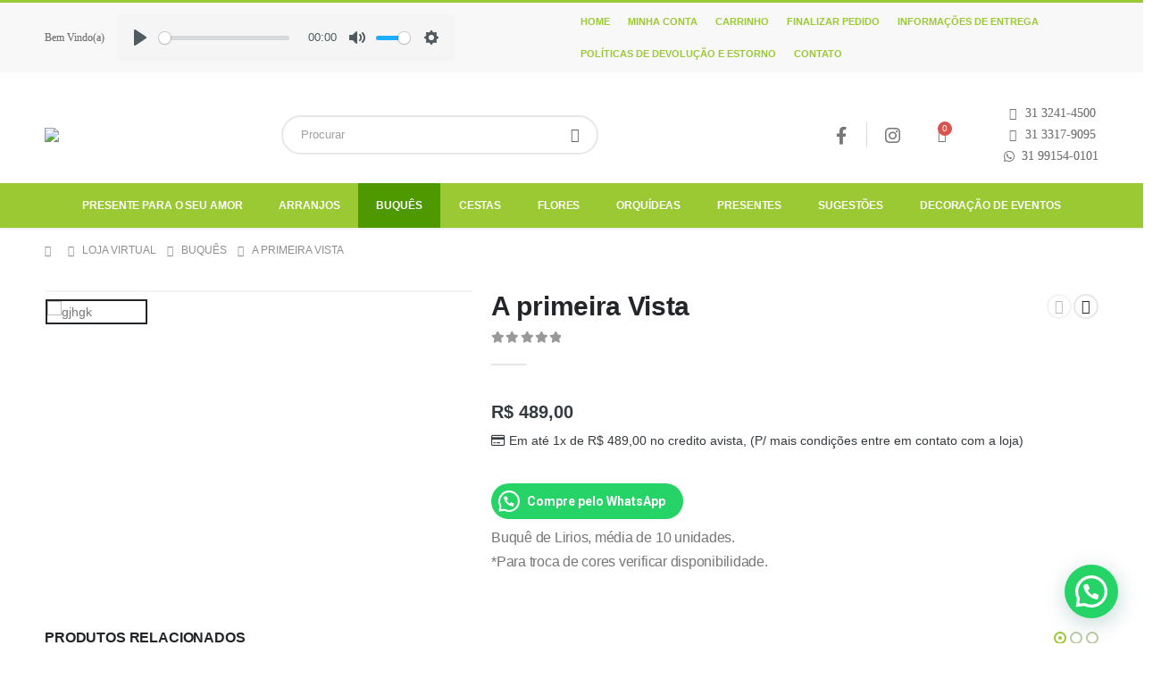

--- FILE ---
content_type: text/html; charset=UTF-8
request_url: https://vitaflores.com/product/a-primeira-vista/
body_size: 56496
content:
	<!DOCTYPE html>
	<html  lang="pt-BR" prefix="og: http://ogp.me/ns# fb: http://ogp.me/ns/fb#">
	<head>
		<meta http-equiv="X-UA-Compatible" content="IE=edge" />
		<meta http-equiv="Content-Type" content="text/html; charset=UTF-8" />
		<meta name="viewport" content="width=device-width, initial-scale=1, minimum-scale=1" />

		<link rel="profile" href="https://gmpg.org/xfn/11" />
		<link rel="pingback" href="https://vitaflores.com/xmlrpc.php" />
		<title>A primeira Vista &#8211; Vita Flores</title>
<meta name='robots' content='max-image-preview:large' />

<!-- Google Tag Manager for WordPress by gtm4wp.com -->
<script data-cfasync="false" data-pagespeed-no-defer>
	var gtm4wp_datalayer_name = "dataLayer";
	var dataLayer = dataLayer || [];
	const gtm4wp_use_sku_instead = false;
	const gtm4wp_currency = 'BRL';
	const gtm4wp_product_per_impression = 10;
	const gtm4wp_clear_ecommerce = false;
</script>
<!-- End Google Tag Manager for WordPress by gtm4wp.com --><link rel='dns-prefetch' href='//www.google.com' />
<link rel="alternate" title="oEmbed (JSON)" type="application/json+oembed" href="https://vitaflores.com/wp-json/oembed/1.0/embed?url=https%3A%2F%2Fvitaflores.com%2Fproduct%2Fa-primeira-vista%2F" />
<link rel="alternate" title="oEmbed (XML)" type="text/xml+oembed" href="https://vitaflores.com/wp-json/oembed/1.0/embed?url=https%3A%2F%2Fvitaflores.com%2Fproduct%2Fa-primeira-vista%2F&#038;format=xml" />
		<link rel="shortcut icon" href="//vitaflores.com/wp-content/uploads/2023/04/favico.png" type="image/x-icon" />
				<link rel="apple-touch-icon" href="" />
				<link rel="apple-touch-icon" sizes="120x120" href="" />
				<link rel="apple-touch-icon" sizes="76x76" href="" />
				<link rel="apple-touch-icon" sizes="152x152" href="" />
			<meta name="twitter:card" content="summary_large_image">
	<meta property="twitter:title" content="A primeira Vista"/>
	<meta property="og:title" content="A primeira Vista"/>
	<meta property="og:type" content="website"/>
	<meta property="og:url" content="https://vitaflores.com/product/a-primeira-vista/"/>
	<meta property="og:site_name" content="Vita Flores"/>
	<meta property="og:description" content=""/>

						<meta property="og:image" content="https://vitaflores.com/wp-content/uploads/2023/04/gjhgk.jpg"/>
				<style id='wp-img-auto-sizes-contain-inline-css'>
img:is([sizes=auto i],[sizes^="auto," i]){contain-intrinsic-size:3000px 1500px}
/*# sourceURL=wp-img-auto-sizes-contain-inline-css */
</style>
<style id='wp-emoji-styles-inline-css'>

	img.wp-smiley, img.emoji {
		display: inline !important;
		border: none !important;
		box-shadow: none !important;
		height: 1em !important;
		width: 1em !important;
		margin: 0 0.07em !important;
		vertical-align: -0.1em !important;
		background: none !important;
		padding: 0 !important;
	}
/*# sourceURL=wp-emoji-styles-inline-css */
</style>
<style id='wp-block-library-inline-css'>
:root{--wp-block-synced-color:#7a00df;--wp-block-synced-color--rgb:122,0,223;--wp-bound-block-color:var(--wp-block-synced-color);--wp-editor-canvas-background:#ddd;--wp-admin-theme-color:#007cba;--wp-admin-theme-color--rgb:0,124,186;--wp-admin-theme-color-darker-10:#006ba1;--wp-admin-theme-color-darker-10--rgb:0,107,160.5;--wp-admin-theme-color-darker-20:#005a87;--wp-admin-theme-color-darker-20--rgb:0,90,135;--wp-admin-border-width-focus:2px}@media (min-resolution:192dpi){:root{--wp-admin-border-width-focus:1.5px}}.wp-element-button{cursor:pointer}:root .has-very-light-gray-background-color{background-color:#eee}:root .has-very-dark-gray-background-color{background-color:#313131}:root .has-very-light-gray-color{color:#eee}:root .has-very-dark-gray-color{color:#313131}:root .has-vivid-green-cyan-to-vivid-cyan-blue-gradient-background{background:linear-gradient(135deg,#00d084,#0693e3)}:root .has-purple-crush-gradient-background{background:linear-gradient(135deg,#34e2e4,#4721fb 50%,#ab1dfe)}:root .has-hazy-dawn-gradient-background{background:linear-gradient(135deg,#faaca8,#dad0ec)}:root .has-subdued-olive-gradient-background{background:linear-gradient(135deg,#fafae1,#67a671)}:root .has-atomic-cream-gradient-background{background:linear-gradient(135deg,#fdd79a,#004a59)}:root .has-nightshade-gradient-background{background:linear-gradient(135deg,#330968,#31cdcf)}:root .has-midnight-gradient-background{background:linear-gradient(135deg,#020381,#2874fc)}:root{--wp--preset--font-size--normal:16px;--wp--preset--font-size--huge:42px}.has-regular-font-size{font-size:1em}.has-larger-font-size{font-size:2.625em}.has-normal-font-size{font-size:var(--wp--preset--font-size--normal)}.has-huge-font-size{font-size:var(--wp--preset--font-size--huge)}.has-text-align-center{text-align:center}.has-text-align-left{text-align:left}.has-text-align-right{text-align:right}.has-fit-text{white-space:nowrap!important}#end-resizable-editor-section{display:none}.aligncenter{clear:both}.items-justified-left{justify-content:flex-start}.items-justified-center{justify-content:center}.items-justified-right{justify-content:flex-end}.items-justified-space-between{justify-content:space-between}.screen-reader-text{border:0;clip-path:inset(50%);height:1px;margin:-1px;overflow:hidden;padding:0;position:absolute;width:1px;word-wrap:normal!important}.screen-reader-text:focus{background-color:#ddd;clip-path:none;color:#444;display:block;font-size:1em;height:auto;left:5px;line-height:normal;padding:15px 23px 14px;text-decoration:none;top:5px;width:auto;z-index:100000}html :where(.has-border-color){border-style:solid}html :where([style*=border-top-color]){border-top-style:solid}html :where([style*=border-right-color]){border-right-style:solid}html :where([style*=border-bottom-color]){border-bottom-style:solid}html :where([style*=border-left-color]){border-left-style:solid}html :where([style*=border-width]){border-style:solid}html :where([style*=border-top-width]){border-top-style:solid}html :where([style*=border-right-width]){border-right-style:solid}html :where([style*=border-bottom-width]){border-bottom-style:solid}html :where([style*=border-left-width]){border-left-style:solid}html :where(img[class*=wp-image-]){height:auto;max-width:100%}:where(figure){margin:0 0 1em}html :where(.is-position-sticky){--wp-admin--admin-bar--position-offset:var(--wp-admin--admin-bar--height,0px)}@media screen and (max-width:600px){html :where(.is-position-sticky){--wp-admin--admin-bar--position-offset:0px}}
/*# sourceURL=/wp-includes/css/dist/block-library/common.min.css */
</style>
<style id='classic-theme-styles-inline-css'>
/*! This file is auto-generated */
.wp-block-button__link{color:#fff;background-color:#32373c;border-radius:9999px;box-shadow:none;text-decoration:none;padding:calc(.667em + 2px) calc(1.333em + 2px);font-size:1.125em}.wp-block-file__button{background:#32373c;color:#fff;text-decoration:none}
/*# sourceURL=/wp-includes/css/classic-themes.min.css */
</style>
<style id='global-styles-inline-css'>
:root{--wp--preset--aspect-ratio--square: 1;--wp--preset--aspect-ratio--4-3: 4/3;--wp--preset--aspect-ratio--3-4: 3/4;--wp--preset--aspect-ratio--3-2: 3/2;--wp--preset--aspect-ratio--2-3: 2/3;--wp--preset--aspect-ratio--16-9: 16/9;--wp--preset--aspect-ratio--9-16: 9/16;--wp--preset--color--black: #000000;--wp--preset--color--cyan-bluish-gray: #abb8c3;--wp--preset--color--white: #ffffff;--wp--preset--color--pale-pink: #f78da7;--wp--preset--color--vivid-red: #cf2e2e;--wp--preset--color--luminous-vivid-orange: #ff6900;--wp--preset--color--luminous-vivid-amber: #fcb900;--wp--preset--color--light-green-cyan: #7bdcb5;--wp--preset--color--vivid-green-cyan: #00d084;--wp--preset--color--pale-cyan-blue: #8ed1fc;--wp--preset--color--vivid-cyan-blue: #0693e3;--wp--preset--color--vivid-purple: #9b51e0;--wp--preset--color--primary: #9bc933;--wp--preset--color--secondary: #ff7272;--wp--preset--color--tertiary: #2baab1;--wp--preset--color--quaternary: #383f48;--wp--preset--color--dark: #222529;--wp--preset--color--light: #ffffff;--wp--preset--gradient--vivid-cyan-blue-to-vivid-purple: linear-gradient(135deg,rgb(6,147,227) 0%,rgb(155,81,224) 100%);--wp--preset--gradient--light-green-cyan-to-vivid-green-cyan: linear-gradient(135deg,rgb(122,220,180) 0%,rgb(0,208,130) 100%);--wp--preset--gradient--luminous-vivid-amber-to-luminous-vivid-orange: linear-gradient(135deg,rgb(252,185,0) 0%,rgb(255,105,0) 100%);--wp--preset--gradient--luminous-vivid-orange-to-vivid-red: linear-gradient(135deg,rgb(255,105,0) 0%,rgb(207,46,46) 100%);--wp--preset--gradient--very-light-gray-to-cyan-bluish-gray: linear-gradient(135deg,rgb(238,238,238) 0%,rgb(169,184,195) 100%);--wp--preset--gradient--cool-to-warm-spectrum: linear-gradient(135deg,rgb(74,234,220) 0%,rgb(151,120,209) 20%,rgb(207,42,186) 40%,rgb(238,44,130) 60%,rgb(251,105,98) 80%,rgb(254,248,76) 100%);--wp--preset--gradient--blush-light-purple: linear-gradient(135deg,rgb(255,206,236) 0%,rgb(152,150,240) 100%);--wp--preset--gradient--blush-bordeaux: linear-gradient(135deg,rgb(254,205,165) 0%,rgb(254,45,45) 50%,rgb(107,0,62) 100%);--wp--preset--gradient--luminous-dusk: linear-gradient(135deg,rgb(255,203,112) 0%,rgb(199,81,192) 50%,rgb(65,88,208) 100%);--wp--preset--gradient--pale-ocean: linear-gradient(135deg,rgb(255,245,203) 0%,rgb(182,227,212) 50%,rgb(51,167,181) 100%);--wp--preset--gradient--electric-grass: linear-gradient(135deg,rgb(202,248,128) 0%,rgb(113,206,126) 100%);--wp--preset--gradient--midnight: linear-gradient(135deg,rgb(2,3,129) 0%,rgb(40,116,252) 100%);--wp--preset--font-size--small: 13px;--wp--preset--font-size--medium: 20px;--wp--preset--font-size--large: 36px;--wp--preset--font-size--x-large: 42px;--wp--preset--font-family--inter: "Inter", sans-serif;--wp--preset--font-family--cardo: Cardo;--wp--preset--spacing--20: 0.44rem;--wp--preset--spacing--30: 0.67rem;--wp--preset--spacing--40: 1rem;--wp--preset--spacing--50: 1.5rem;--wp--preset--spacing--60: 2.25rem;--wp--preset--spacing--70: 3.38rem;--wp--preset--spacing--80: 5.06rem;--wp--preset--shadow--natural: 6px 6px 9px rgba(0, 0, 0, 0.2);--wp--preset--shadow--deep: 12px 12px 50px rgba(0, 0, 0, 0.4);--wp--preset--shadow--sharp: 6px 6px 0px rgba(0, 0, 0, 0.2);--wp--preset--shadow--outlined: 6px 6px 0px -3px rgb(255, 255, 255), 6px 6px rgb(0, 0, 0);--wp--preset--shadow--crisp: 6px 6px 0px rgb(0, 0, 0);}:where(.is-layout-flex){gap: 0.5em;}:where(.is-layout-grid){gap: 0.5em;}body .is-layout-flex{display: flex;}.is-layout-flex{flex-wrap: wrap;align-items: center;}.is-layout-flex > :is(*, div){margin: 0;}body .is-layout-grid{display: grid;}.is-layout-grid > :is(*, div){margin: 0;}:where(.wp-block-columns.is-layout-flex){gap: 2em;}:where(.wp-block-columns.is-layout-grid){gap: 2em;}:where(.wp-block-post-template.is-layout-flex){gap: 1.25em;}:where(.wp-block-post-template.is-layout-grid){gap: 1.25em;}.has-black-color{color: var(--wp--preset--color--black) !important;}.has-cyan-bluish-gray-color{color: var(--wp--preset--color--cyan-bluish-gray) !important;}.has-white-color{color: var(--wp--preset--color--white) !important;}.has-pale-pink-color{color: var(--wp--preset--color--pale-pink) !important;}.has-vivid-red-color{color: var(--wp--preset--color--vivid-red) !important;}.has-luminous-vivid-orange-color{color: var(--wp--preset--color--luminous-vivid-orange) !important;}.has-luminous-vivid-amber-color{color: var(--wp--preset--color--luminous-vivid-amber) !important;}.has-light-green-cyan-color{color: var(--wp--preset--color--light-green-cyan) !important;}.has-vivid-green-cyan-color{color: var(--wp--preset--color--vivid-green-cyan) !important;}.has-pale-cyan-blue-color{color: var(--wp--preset--color--pale-cyan-blue) !important;}.has-vivid-cyan-blue-color{color: var(--wp--preset--color--vivid-cyan-blue) !important;}.has-vivid-purple-color{color: var(--wp--preset--color--vivid-purple) !important;}.has-black-background-color{background-color: var(--wp--preset--color--black) !important;}.has-cyan-bluish-gray-background-color{background-color: var(--wp--preset--color--cyan-bluish-gray) !important;}.has-white-background-color{background-color: var(--wp--preset--color--white) !important;}.has-pale-pink-background-color{background-color: var(--wp--preset--color--pale-pink) !important;}.has-vivid-red-background-color{background-color: var(--wp--preset--color--vivid-red) !important;}.has-luminous-vivid-orange-background-color{background-color: var(--wp--preset--color--luminous-vivid-orange) !important;}.has-luminous-vivid-amber-background-color{background-color: var(--wp--preset--color--luminous-vivid-amber) !important;}.has-light-green-cyan-background-color{background-color: var(--wp--preset--color--light-green-cyan) !important;}.has-vivid-green-cyan-background-color{background-color: var(--wp--preset--color--vivid-green-cyan) !important;}.has-pale-cyan-blue-background-color{background-color: var(--wp--preset--color--pale-cyan-blue) !important;}.has-vivid-cyan-blue-background-color{background-color: var(--wp--preset--color--vivid-cyan-blue) !important;}.has-vivid-purple-background-color{background-color: var(--wp--preset--color--vivid-purple) !important;}.has-black-border-color{border-color: var(--wp--preset--color--black) !important;}.has-cyan-bluish-gray-border-color{border-color: var(--wp--preset--color--cyan-bluish-gray) !important;}.has-white-border-color{border-color: var(--wp--preset--color--white) !important;}.has-pale-pink-border-color{border-color: var(--wp--preset--color--pale-pink) !important;}.has-vivid-red-border-color{border-color: var(--wp--preset--color--vivid-red) !important;}.has-luminous-vivid-orange-border-color{border-color: var(--wp--preset--color--luminous-vivid-orange) !important;}.has-luminous-vivid-amber-border-color{border-color: var(--wp--preset--color--luminous-vivid-amber) !important;}.has-light-green-cyan-border-color{border-color: var(--wp--preset--color--light-green-cyan) !important;}.has-vivid-green-cyan-border-color{border-color: var(--wp--preset--color--vivid-green-cyan) !important;}.has-pale-cyan-blue-border-color{border-color: var(--wp--preset--color--pale-cyan-blue) !important;}.has-vivid-cyan-blue-border-color{border-color: var(--wp--preset--color--vivid-cyan-blue) !important;}.has-vivid-purple-border-color{border-color: var(--wp--preset--color--vivid-purple) !important;}.has-vivid-cyan-blue-to-vivid-purple-gradient-background{background: var(--wp--preset--gradient--vivid-cyan-blue-to-vivid-purple) !important;}.has-light-green-cyan-to-vivid-green-cyan-gradient-background{background: var(--wp--preset--gradient--light-green-cyan-to-vivid-green-cyan) !important;}.has-luminous-vivid-amber-to-luminous-vivid-orange-gradient-background{background: var(--wp--preset--gradient--luminous-vivid-amber-to-luminous-vivid-orange) !important;}.has-luminous-vivid-orange-to-vivid-red-gradient-background{background: var(--wp--preset--gradient--luminous-vivid-orange-to-vivid-red) !important;}.has-very-light-gray-to-cyan-bluish-gray-gradient-background{background: var(--wp--preset--gradient--very-light-gray-to-cyan-bluish-gray) !important;}.has-cool-to-warm-spectrum-gradient-background{background: var(--wp--preset--gradient--cool-to-warm-spectrum) !important;}.has-blush-light-purple-gradient-background{background: var(--wp--preset--gradient--blush-light-purple) !important;}.has-blush-bordeaux-gradient-background{background: var(--wp--preset--gradient--blush-bordeaux) !important;}.has-luminous-dusk-gradient-background{background: var(--wp--preset--gradient--luminous-dusk) !important;}.has-pale-ocean-gradient-background{background: var(--wp--preset--gradient--pale-ocean) !important;}.has-electric-grass-gradient-background{background: var(--wp--preset--gradient--electric-grass) !important;}.has-midnight-gradient-background{background: var(--wp--preset--gradient--midnight) !important;}.has-small-font-size{font-size: var(--wp--preset--font-size--small) !important;}.has-medium-font-size{font-size: var(--wp--preset--font-size--medium) !important;}.has-large-font-size{font-size: var(--wp--preset--font-size--large) !important;}.has-x-large-font-size{font-size: var(--wp--preset--font-size--x-large) !important;}
/*# sourceURL=global-styles-inline-css */
</style>
<link rel='stylesheet' id='contact-form-7-css' href='https://vitaflores.com/wp-content/plugins/contact-form-7/includes/css/styles.css?ver=6.0.1' media='all' />
<style id='contact-form-7-inline-css'>
.wpcf7 .wpcf7-recaptcha iframe {margin-bottom: 0;}.wpcf7 .wpcf7-recaptcha[data-align="center"] > div {margin: 0 auto;}.wpcf7 .wpcf7-recaptcha[data-align="right"] > div {margin: 0 0 0 auto;}
/*# sourceURL=contact-form-7-inline-css */
</style>
<link rel='stylesheet' id='photoswipe-css' href='https://vitaflores.com/wp-content/plugins/woocommerce/assets/css/photoswipe/photoswipe.min.css?ver=9.6.3' media='all' />
<link rel='stylesheet' id='photoswipe-default-skin-css' href='https://vitaflores.com/wp-content/plugins/woocommerce/assets/css/photoswipe/default-skin/default-skin.min.css?ver=9.6.3' media='all' />
<style id='woocommerce-inline-inline-css'>
.woocommerce form .form-row .required { visibility: visible; }
/*# sourceURL=woocommerce-inline-inline-css */
</style>
<link rel='stylesheet' id='hostinger-reach-subscription-block-css' href='https://vitaflores.com/wp-content/plugins/hostinger-reach/frontend/dist/blocks/subscription.css?ver=1764236279' media='all' />
<link rel='stylesheet' id='h5ap-public-css' href='https://vitaflores.com/wp-content/plugins/html5-audio-player/assets/css/style.css?ver=1769356748' media='all' />
<link rel='stylesheet' id='brands-styles-css' href='https://vitaflores.com/wp-content/plugins/woocommerce/assets/css/brands.css?ver=9.6.3' media='all' />
<link rel='stylesheet' id='woo-custom-installments-front-styles-css' href='https://vitaflores.com/wp-content/plugins/woo-custom-installments/assets/front/css/woo-custom-installments-front-styles.css?ver=5.2.7' media='all' />
<link rel='stylesheet' id='woo-custom-installments-front-modal-styles-css' href='https://vitaflores.com/wp-content/plugins/woo-custom-installments/assets/front/css/modal.css?ver=5.2.7' media='all' />
<link rel='stylesheet' id='elementor-icons-css' href='https://vitaflores.com/wp-content/plugins/elementor/assets/lib/eicons/css/elementor-icons.min.css?ver=5.34.0' media='all' />
<link rel='stylesheet' id='elementor-frontend-css' href='https://vitaflores.com/wp-content/uploads/elementor/css/custom-frontend.min.css?ver=1761140543' media='all' />
<link rel='stylesheet' id='swiper-css' href='https://vitaflores.com/wp-content/plugins/elementor/assets/lib/swiper/v8/css/swiper.min.css?ver=8.4.5' media='all' />
<link rel='stylesheet' id='e-swiper-css' href='https://vitaflores.com/wp-content/plugins/elementor/assets/css/conditionals/e-swiper.min.css?ver=3.25.11' media='all' />
<link rel='stylesheet' id='elementor-post-2584-css' href='https://vitaflores.com/wp-content/uploads/elementor/css/post-2584.css?ver=1761140543' media='all' />
<link rel='stylesheet' id='e-popup-style-css' href='https://vitaflores.com/wp-content/plugins/elementor-pro_v3.25.4/assets/css/conditionals/popup.min.css?ver=3.25.4' media='all' />
<link rel='stylesheet' id='joinchat-css' href='https://vitaflores.com/wp-content/plugins/creame-whatsapp-me/public/css/joinchat.min.css?ver=5.1.8' media='all' />
<link rel='stylesheet' id='porto-css-vars-css' href='https://vitaflores.com/wp-content/uploads/porto_styles/theme_css_vars.css?ver=6.9.0' media='all' />
<link rel='stylesheet' id='bootstrap-css' href='https://vitaflores.com/wp-content/uploads/porto_styles/bootstrap.css?ver=6.9.0' media='all' />
<link rel='stylesheet' id='porto-plugins-css' href='https://vitaflores.com/wp-content/themes/porto/css/plugins.css?ver=6.9.0' media='all' />
<link rel='stylesheet' id='porto-theme-css' href='https://vitaflores.com/wp-content/themes/porto/css/theme.css?ver=6.9.0' media='all' />
<link rel='stylesheet' id='porto-shortcodes-css' href='https://vitaflores.com/wp-content/uploads/porto_styles/shortcodes.css?ver=6.9.0' media='all' />
<link rel='stylesheet' id='porto-theme-shop-css' href='https://vitaflores.com/wp-content/themes/porto/css/theme_shop.css?ver=6.9.0' media='all' />
<link rel='stylesheet' id='porto-theme-elementor-css' href='https://vitaflores.com/wp-content/themes/porto/css/theme_elementor.css?ver=6.9.0' media='all' />
<link rel='stylesheet' id='porto-dynamic-style-css' href='https://vitaflores.com/wp-content/uploads/porto_styles/dynamic_style.css?ver=6.9.0' media='all' />
<link rel='stylesheet' id='porto-type-builder-css' href='https://vitaflores.com/wp-content/plugins/porto-functionality/builders/assets/type-builder.css?ver=3.0.3' media='all' />
<link rel='stylesheet' id='porto-account-login-style-css' href='https://vitaflores.com/wp-content/themes/porto/css/theme/shop/login-style/account-login.css?ver=6.9.0' media='all' />
<link rel='stylesheet' id='porto-style-css' href='https://vitaflores.com/wp-content/themes/porto/style.css?ver=6.9.0' media='all' />
<style id='porto-style-inline-css'>
.side-header-narrow-bar-logo{max-width:250px}#header,.sticky-header .header-main.sticky{border-top:3px solid #9bc933}@media (min-width:992px){}.page-top ul.breadcrumb > li.home{display:inline-block}.page-top ul.breadcrumb > li.home a{position:relative;width:14px;text-indent:-9999px}.page-top ul.breadcrumb > li.home a:after{content:"\e883";font-family:'porto';float:left;text-indent:0}.product-images .img-thumbnail .inner,.product-images .img-thumbnail .inner img{-webkit-transform:none;transform:none}.sticky-product{position:fixed;top:0;left:0;width:100%;z-index:100;background-color:#fff;box-shadow:0 3px 5px rgba(0,0,0,0.08);padding:15px 0}.sticky-product.pos-bottom{top:auto;bottom:0;box-shadow:0 -3px 5px rgba(0,0,0,0.08)}.sticky-product .container{display:-ms-flexbox;display:flex;-ms-flex-align:center;align-items:center;-ms-flex-wrap:wrap;flex-wrap:wrap}.sticky-product .sticky-image{max-width:60px;margin-right:15px}.sticky-product .add-to-cart{-ms-flex:1;flex:1;text-align:right;margin-top:5px}.sticky-product .product-name{font-size:16px;font-weight:600;line-height:inherit;margin-bottom:0}.sticky-product .sticky-detail{line-height:1.5;display:-ms-flexbox;display:flex}.sticky-product .star-rating{margin:5px 15px;font-size:1em}.sticky-product .availability{padding-top:2px}.sticky-product .sticky-detail .price{font-family:Poppins,Poppins,sans-serif;font-weight:400;margin-bottom:0;font-size:1.3em;line-height:1.5}@media (max-width:992px){.sticky-product .container{padding-left:var(--porto-grid-gutter-width);padding-right:var(--porto-grid-gutter-width)}}@media (max-width:767px){.sticky-product{display:none}}#header.sticky-header .main-menu > li.menu-item:hover > a,#header.sticky-header .main-menu > li.menu-item.active:hover > a,#header.sticky-header .main-menu > li.menu-custom-content:hover a{color:#f4f4f4}#header.sticky-header .main-menu > li.menu-item.active > a,#header.sticky-header .main-menu > li.menu-custom-content.active a{color:#f4f4f4}#login-form-popup{max-width:480px}.main-content,.left-sidebar,.right-sidebar{padding-bottom:15px}#main{padding-top:1px}.btn{letter-spacing:.01em;font-weight:700}.shop-loop-after label,.shop-loop-before label{margin:0 7px 0 0;vertical-align:middle;display:none}.page-header-8 .breadcrumb{margin-bottom:0;justify-content:center;background:none;display:none}.main-boxed > .container > .shop-loop-before{margin-top:20px}.left-sidebar,.right-sidebar,.main-content{padding-top:20px}.product-layout-transparent{margin-top:-20px}.header-top > .container{padding-top:.4375rem;padding-bottom:.4375rem}.porto-block-html-top{font-family:Poppins;font-weight:500;font-size:.9286em;line-height:1.4;letter-spacing:.025em;overflow:hidden}.porto-block-html-top .mfp-close{top:50%;transform:translateY(-50%) rotateZ(45deg);color:inherit;opacity:.7}.porto-block-html-top small{font-size:.8461em;font-weight:400;opacity:.5}.porto-block-html-top a{text-transform:uppercase;display:inline-block;padding:.4rem .5rem;font-size:0.625rem;font-weight:700;background:#151719;color:#fff;text-decoration:none}#header .header-top .top-links > li.menu-item > a{text-transform:none}#header .separator{height:1.6em}#header .share-links a{width:26px;height:26px}#header .share-links a:not(:hover){background:none;color:inherit}#header .header-contact{display:-ms-inline-flexbox;display:inline-flex;-ms-flex-align:center;align-items:center;margin:0;padding:0;border-right:none}#header .porto-sicon-box{margin-bottom:0}#header .porto-sicon-box .porto-icon{margin-right:3px}#header .my-wishlist i,#header .my-account i{font-size:26px}#header .searchform-popup .search-toggle{z-index:auto}#header .searchform input{height:40px}#header .searchform select,#header .searchform button,#header .searchform .selectric .label{height:40px;line-height:40px}#header .searchform .selectric .label{padding-left:15px}#header.sticky-header .my-account,#header.sticky-header .my-wishlist{color:#fff}@media (min-width:992px){#header .header-main .header-left{flex:0 0 16.6666%}#header .header-main .header-right,#header .searchform .text{flex:1}#header .searchform-popup{flex:1;padding-left:10px}#header .searchform{width:100%;box-shadow:none}#header .searchform.searchform-cats input{width:100%}}@media (max-width:767px){#header .header-top .header-right{-ms-flex:1;flex:1;-ms-flex-pack:start;justify-content:flex-start}#header .header-top .currency-switcher{margin-left:0}#header .header-top .share-links{-ms-flex:1;flex:1}#header .header-top .separator{display:none}}@media (min-width:992px){.main-menu-wrap .container{max-width:940px;padding:0;background:#9bc933}}@media (min-width:1220px){.main-menu-wrap .container{max-width:1180px}}#header.sticky-header .menu-custom-block a,#header.sticky-header .mobile-toggle,.sticky-header a,#header.sticky-header .header-main .header-contact a{color:#fff}#header .mini-cart{padding-left:calc(0.125rem + 2.6px)}@media (max-width:991px){#header .header-top .top-links,#header .separator:first-of-type{display:none}.header-top .container:after{left:20px;right:20px}}.product-summary-images{margin-top:20px}.product-layout-centered_vertical_zoom .product-summary-wrap{margin-top:0}body.woocommerce-page.archive .sidebar-content,.product-images{border-radius:2px}ul.products li.product-outimage_aq_onimage.with-padding .add-links .quickview{left:-10px;right:-10px;width:auto}li.product-col.product-default h3{color:#222529}.pagination.load-more .next{display:inline-block;width:auto;border:none;background:#222529;color:#fff;padding:1.4em 4em;font-size:.8125rem}.woocommerce-message{margin:12px 0 0}.woocommerce-pagination.load-more > .page-numbers{margin-bottom:11px}#footer .footer-main > .container:after{content:'';display:block;position:absolute;bottom:0;left:10px;right:10px;border-top:1px solid #e7e7e7}#footer .widget-title{font-size:15px;font-weight:700;text-transform:uppercase}#footer .widget .widget_wysija > p:not(.wysija-paragraph){display:none}#footer .widget_wysija_cont .wysija-input{height:44px;border-radius:30px 0 0 30px;border:none;box-shadow:none;padding-left:20px}#footer .widget_wysija_cont .wysija-submit{height:44px;padding-left:20px;padding-right:20px;border-radius:0 30px 30px 0}#footer .contact-details i{display:none}#footer .contact-details strong{text-transform:uppercase;padding-left:0;line-height:1}#footer .contact-details span{padding-left:0}#footer .share-links a{box-shadow:none;width:40px;height:40px}#footer .widget.follow-us{margin-top:-15px;margin-bottom:20px}@media (min-width:768px) and (max-width:991px){#main.main-boxed{max-width:none}}
/*# sourceURL=porto-style-inline-css */
</style>
<link rel='stylesheet' id='google-fonts-1-css' href='https://fonts.googleapis.com/css?family=Roboto%3A100%2C100italic%2C200%2C200italic%2C300%2C300italic%2C400%2C400italic%2C500%2C500italic%2C600%2C600italic%2C700%2C700italic%2C800%2C800italic%2C900%2C900italic%7CRoboto+Slab%3A100%2C100italic%2C200%2C200italic%2C300%2C300italic%2C400%2C400italic%2C500%2C500italic%2C600%2C600italic%2C700%2C700italic%2C800%2C800italic%2C900%2C900italic&#038;display=swap&#038;ver=6.9' media='all' />
<link rel="preconnect" href="https://fonts.gstatic.com/" crossorigin><script src="https://vitaflores.com/wp-includes/js/jquery/jquery.min.js?ver=3.7.1" id="jquery-core-js"></script>
<script src="https://vitaflores.com/wp-includes/js/jquery/jquery-migrate.min.js?ver=3.4.1" id="jquery-migrate-js"></script>
<script src="https://vitaflores.com/wp-content/plugins/woocommerce/assets/js/jquery-blockui/jquery.blockUI.min.js?ver=2.7.0-wc.9.6.3" id="jquery-blockui-js" defer data-wp-strategy="defer"></script>
<script id="wc-add-to-cart-js-extra">
var wc_add_to_cart_params = {"ajax_url":"/wp-admin/admin-ajax.php","wc_ajax_url":"/?wc-ajax=%%endpoint%%","i18n_view_cart":"Ver carrinho","cart_url":"https://vitaflores.com/cart/","is_cart":"","cart_redirect_after_add":"yes"};
//# sourceURL=wc-add-to-cart-js-extra
</script>
<script src="https://vitaflores.com/wp-content/plugins/woocommerce/assets/js/frontend/add-to-cart.min.js?ver=9.6.3" id="wc-add-to-cart-js" defer data-wp-strategy="defer"></script>
<script src="https://vitaflores.com/wp-content/plugins/woocommerce/assets/js/zoom/jquery.zoom.min.js?ver=1.7.21-wc.9.6.3" id="zoom-js" defer data-wp-strategy="defer"></script>
<script src="https://vitaflores.com/wp-content/plugins/woocommerce/assets/js/flexslider/jquery.flexslider.min.js?ver=2.7.2-wc.9.6.3" id="flexslider-js" defer data-wp-strategy="defer"></script>
<script src="https://vitaflores.com/wp-content/plugins/woocommerce/assets/js/photoswipe/photoswipe.min.js?ver=4.1.1-wc.9.6.3" id="photoswipe-js" defer data-wp-strategy="defer"></script>
<script src="https://vitaflores.com/wp-content/plugins/woocommerce/assets/js/photoswipe/photoswipe-ui-default.min.js?ver=4.1.1-wc.9.6.3" id="photoswipe-ui-default-js" defer data-wp-strategy="defer"></script>
<script id="wc-single-product-js-extra">
var wc_single_product_params = {"i18n_required_rating_text":"Selecione uma classifica\u00e7\u00e3o","i18n_product_gallery_trigger_text":"View full-screen image gallery","review_rating_required":"yes","flexslider":{"rtl":false,"animation":"slide","smoothHeight":true,"directionNav":false,"controlNav":"thumbnails","slideshow":false,"animationSpeed":500,"animationLoop":false,"allowOneSlide":false},"zoom_enabled":"1","zoom_options":[],"photoswipe_enabled":"1","photoswipe_options":{"shareEl":false,"closeOnScroll":false,"history":false,"hideAnimationDuration":0,"showAnimationDuration":0},"flexslider_enabled":"1"};
//# sourceURL=wc-single-product-js-extra
</script>
<script src="https://vitaflores.com/wp-content/plugins/woocommerce/assets/js/frontend/single-product.min.js?ver=9.6.3" id="wc-single-product-js" defer data-wp-strategy="defer"></script>
<script src="https://vitaflores.com/wp-content/plugins/woocommerce/assets/js/js-cookie/js.cookie.min.js?ver=2.1.4-wc.9.6.3" id="js-cookie-js" defer data-wp-strategy="defer"></script>
<script id="woocommerce-js-extra">
var woocommerce_params = {"ajax_url":"/wp-admin/admin-ajax.php","wc_ajax_url":"/?wc-ajax=%%endpoint%%"};
//# sourceURL=woocommerce-js-extra
</script>
<script src="https://vitaflores.com/wp-content/plugins/woocommerce/assets/js/frontend/woocommerce.min.js?ver=9.6.3" id="woocommerce-js" defer data-wp-strategy="defer"></script>
<script src="https://vitaflores.com/wp-content/plugins/woo-custom-installments/assets/vendor/font-awesome/font-awesome.min.js?ver=6.4.0" id="font-awesome-lib-js"></script>
<script src="https://vitaflores.com/wp-content/plugins/woo-custom-installments/assets/front/js/modal.js?ver=5.2.7" id="woo-custom-installments-front-modal-js"></script>
<link rel="https://api.w.org/" href="https://vitaflores.com/wp-json/" /><link rel="alternate" title="JSON" type="application/json" href="https://vitaflores.com/wp-json/wp/v2/product/2600" /><link rel="EditURI" type="application/rsd+xml" title="RSD" href="https://vitaflores.com/xmlrpc.php?rsd" />
<meta name="generator" content="WordPress 6.9" />
<meta name="generator" content="WooCommerce 9.6.3" />
<link rel="canonical" href="https://vitaflores.com/product/a-primeira-vista/" />
<link rel='shortlink' href='https://vitaflores.com/?p=2600' />
<!-- Google Tag Manager -->
<script>(function(w,d,s,l,i){w[l]=w[l]||[];w[l].push({'gtm.start':
new Date().getTime(),event:'gtm.js'});var f=d.getElementsByTagName(s)[0],
j=d.createElement(s),dl=l!='dataLayer'?'&l='+l:'';j.async=true;j.src=
'https://www.googletagmanager.com/gtm.js?id='+i+dl;f.parentNode.insertBefore(j,f);
})(window,document,'script','dataLayer','GTM-WWMT22K');</script>
<!-- End Google Tag Manager -->
<!-- Google Tag Manager for WordPress by gtm4wp.com -->
<!-- GTM Container placement set to automatic -->
<script data-cfasync="false" data-pagespeed-no-defer type="text/javascript">
	var dataLayer_content = {"pagePostType":"product","pagePostType2":"single-product","pagePostAuthor":"Moreira","customerTotalOrders":0,"customerTotalOrderValue":0,"customerFirstName":"","customerLastName":"","customerBillingFirstName":"","customerBillingLastName":"","customerBillingCompany":"","customerBillingAddress1":"","customerBillingAddress2":"","customerBillingCity":"","customerBillingState":"","customerBillingPostcode":"","customerBillingCountry":"","customerBillingEmail":"","customerBillingEmailHash":"","customerBillingPhone":"","customerShippingFirstName":"","customerShippingLastName":"","customerShippingCompany":"","customerShippingAddress1":"","customerShippingAddress2":"","customerShippingCity":"","customerShippingState":"","customerShippingPostcode":"","customerShippingCountry":"","cartContent":{"totals":{"applied_coupons":[],"discount_total":0,"subtotal":0,"total":0},"items":[]},"productRatingCounts":[],"productAverageRating":0,"productReviewCount":0,"productType":"simple","productIsVariable":0};
	dataLayer.push( dataLayer_content );
</script>
<script data-cfasync="false">
(function(w,d,s,l,i){w[l]=w[l]||[];w[l].push({'gtm.start':
new Date().getTime(),event:'gtm.js'});var f=d.getElementsByTagName(s)[0],
j=d.createElement(s),dl=l!='dataLayer'?'&l='+l:'';j.async=true;j.src=
'//www.googletagmanager.com/gtm.js?id='+i+dl;f.parentNode.insertBefore(j,f);
})(window,document,'script','dataLayer','GTM-WWMT22K');
</script>
<!-- End Google Tag Manager for WordPress by gtm4wp.com -->            <style>
                .mejs-container:has(.plyr){height: auto; background: transparent} .mejs-container:has(.plyr) .mejs-controls {display: none}
                .h5ap_all {
                    --shadow-color: 197deg 32% 65%;
                    border-radius: 6px;
                    box-shadow: 0px 0px 9.6px hsl(var(--shadow-color)/.36),0 1.7px 1.9px 0px hsl(var(--shadow-color)/.36),0 4.3px 1.8px -1.7px hsl(var(--shadow-color)/.36),-0.1px 10.6px 11.9px -2.5px hsl(var(--shadow-color)/.36);
                    margin: 16px auto;
                }
            </style>
                    <script>
                function h5vpLoader({id, source, type}){
                    const element = document.getElementById(id);
                    if(!element && !srcLoaded){
                        if(type === 'script'){
                            const script = document.createElement('script');
                            script.src = `https://vitaflores.com/wp-content/plugins/html5-audio-player/${source}`;
                            script.id = id;
                            document.getElementsByTagName("head")[0].appendChild(script);
                        }
                        if(type === 'css'){
                            const link = document.createElement('link');
                            link.href = `https://vitaflores.com/wp-content/plugins/html5-audio-player/${source}`;
                            link.rel = 'stylesheet';
                            document.getElementsByTagName("head")[0].appendChild(link);
                        }
                    }
                }

                function loadHVPAssets(){
                    const assets = [
                        {id: 'h5ap-public-css', source: 'assets/css/style.css', type: 'css'},
                        {id: 'bplugins-plyrio-css', source: 'assets/css/player.min.css', type: 'css'},
                        {id: 'bplugins-plyrio-js', source: 'js/player.js', type: 'script'},
                        {id: 'h5ap-player-js', source: 'dist/player.js', type: 'script'},
                    ];

                    if(typeof hpublic === 'undefined'){
                        const script = document.createElement('script');
                        script.innerText = `var hpublic = {siteUrl: 'https://vitaflores.com', userId: 0}`;
                        document.getElementsByTagName("head")[0].appendChild(script);
                    }
                    assets.map(item => h5vpLoader(item));
                }
                document.addEventListener('DOMContentLoaded', function(){
                    const isPlayer = document.querySelector(".h5ap_player");
                    if(isPlayer){
                        loadHVPAssets();
                    }
                })
            </script>
        		<style>
			span.h5ap_single_button {
				background: #000;
				width: 50px;
				height: 50px;
				border-radius: 50px;
			}
			span#h5ap_single_button span svg {
				fill: #ffffff !important;
				cursor: pointer;
			}
			span.h5ap_single_button span svg {
				height: 25px;
				width: 25px;
			}
			#skin_default .plyr__control,#skin_default .plyr__time{color: #4f5b5f}
			#skin_default .plyr__control:hover{background: #1aafff;color: #f5f5f5}
			#skin_default .plyr__controls {background: #f5f5f5}
			#skin_default .plyr__controls__item input {color: #1aafff}
			.plyr {--plyr-color-main: #4f5b5f}
			/* Custom Css */
						</style>
		<style type="text/css">
            @media screen and (max-width: 992px) {
                .woo-custom-installments-offer {
                    font-size: 1rem!important;
                    font-weight: 500!important;
                    color: rgba(38, 171, 91, 1)!important;
                    background-color: rgba(34, 197, 94, 0.15)!important;
                    margin: 0.5rem 0rem 1rem 0rem!important;
                    padding: 0.65rem 0.85rem 0.65rem 0.85rem!important;
                    border-radius: 0.3rem 0.3rem 0.3rem 0.3rem!important;
                }

                .woo-custom-installments-offer .amount {
                    font-size: 1rem!important;
                    font-weight: 500!important;
                    color: rgba(38, 171, 91, 1)!important;
                }

                .woo-custom-installments-economy-pix-badge {
                    font-size: 1rem!important;
                    font-weight: 500!important;
                    color: #ffffff!important;
                    background-color: #22c55e!important;
                    margin: 0rem 0rem 1rem 0rem!important;
                    padding: 0.65rem 0.85rem 0.65rem 0.85rem!important;
                    border-radius: 0.3rem 0.3rem 0.3rem 0.3rem!important;
                }

                .woo-custom-installments-economy-pix-badge .amount {
                    font-size: 1rem!important;
                    font-weight: 500!important;
                    color: #ffffff!important;
                }

                .woo-custom-installments-card-container {
                    font-size: 14px!important;
                    font-weight: 400!important;
                    color: #343a40!important;
                    background-color: !important;
                    margin: 0.5rem 0rem 1rem 0rem!important;
                    padding: 0rem 0rem 0rem 0rem!important;
                    border-radius: 0rem 0rem 0rem 0rem!important;
                }

                .woo-custom-installments-card-container .amount {
                    font-size: 14px!important;
                    font-weight: 400!important;
                    color: #343a40!important;
                }

                .woo-custom-installments-ticket-discount {
                    font-size: 1rem!important;
                    font-weight: 500!important;
                    color: rgba(163, 132, 41, 1)!important;
                    background-color: rgba(255, 186, 8, 0.15)!important;
                    margin: 0rem 0rem 1rem 0rem!important;
                    padding: 0.65rem 0.85rem 0.65rem 0.85rem!important;
                    border-radius: 0.3rem 0.3rem 0.3rem 0.3rem!important;
                }

                .woo-custom-installments-ticket-discount .amount {
                    font-size: 1rem!important;
                    font-weight: 500!important;
                    color: rgba(163, 132, 41, 1)!important;
                }

                .woo-custom-installments-group-main-price {
                    font-size: 1.225rem!important;
                    font-weight: 600!important;
                    color: #343a40!important;
                    background-color: !important;
                    margin: 0rem 0rem 0rem 0rem!important;
                    padding: 0rem 0rem 0rem 0rem!important;
                    border-radius: 0rem 0rem 0rem 0rem!important;
                }
                    
                .woo-custom-installments-group-main-price .amount {
                    font-size: 1.225rem!important;
                    font-weight: 600!important;
                    color: #343a40!important;
                }
            }

            .woo-custom-installments-offer {
                font-size: 1rem!important;
                font-weight: 500!important;
                color: rgba(38, 171, 91, 1)!important;
                background-color: rgba(34, 197, 94, 0.15)!important;
                margin: 0.5rem 0rem 1rem 0rem!important;
                padding: 0.65rem 0.85rem 0.65rem 0.85rem!important;
                border-radius: 0.3rem 0.3rem 0.3rem 0.3rem!important;
                order: 3!important;
            }

            .woo-custom-installments-offer .amount {
                font-size: 1rem!important;
                font-weight: 500!important;
                color: rgba(38, 171, 91, 1)!important;
            }

            .woo-custom-installments-economy-pix-badge {
                font-size: 1rem!important;
                font-weight: 500!important;
                color: #ffffff!important;
                background-color: #22c55e!important;
                margin: 0rem 0rem 1rem 0rem!important;
                padding: 0.65rem 0.85rem 0.65rem 0.85rem!important;
                border-radius: 0.3rem 0.3rem 0.3rem 0.3rem!important;
                order: 4!important;
            }

            .woo-custom-installments-economy-pix-badge .amount {
                font-size: 1rem!important;
                font-weight: 500!important;
                color: #ffffff!important;
            }

            button.wci-open-popup {
                color: #008aff;
                border-color: #008aff;
                border-radius: 0.25rem;
            }

            button.wci-open-popup:hover {
                background-color: #008aff;
            }
                button.wci-open-popup {
                    padding: 0.625rem 1.75rem;
                    font-size: 0.875rem;
                }
            button.wci-open-popup, #wci-accordion-installments {
                margin-top: 1rem!important;
                margin-bottom: 3rem!important;
            }

            .woo-custom-installments-card-container {
                font-size: 14px!important;
                font-weight: 400!important;
                color: #343a40!important;
                background-color: !important;
                margin: 0.5rem 0rem 1rem 0rem!important;
                padding: 0rem 0rem 0rem 0rem!important;
                border-radius: 0rem 0rem 0rem 0rem!important;
                order: 2!important;
            }

            .woo-custom-installments-card-container .amount {
                font-size: 14px!important;
                font-weight: 400!important;
                color: #343a40!important;
            }

            .woo-custom-installments-ticket-discount {
                font-size: 1rem!important;
                font-weight: 500!important;
                color: rgba(163, 132, 41, 1)!important;
                background-color: rgba(255, 186, 8, 0.15)!important;
                margin: 0rem 0rem 1rem 0rem!important;
                padding: 0.65rem 0.85rem 0.65rem 0.85rem!important;
                border-radius: 0.3rem 0.3rem 0.3rem 0.3rem!important;
                order: 5!important;
            }

            .woo-custom-installments-ticket-discount .amount {
                font-size: 1rem!important;
                font-weight: 500!important;
                color: rgba(163, 132, 41, 1)!important;
            }
                
            .woo-custom-installments-group-main-price {
                font-size: 1.225rem!important;
                font-weight: 600!important;
                color: #343a40!important;
                background-color: !important;
                margin: 0rem 0rem 0rem 0rem!important;
                padding: 0rem 0rem 0rem 0rem!important;
                border-radius: 0rem 0rem 0rem 0rem!important;
                order: 1!important;
            }
                
            .woo-custom-installments-group-main-price .amount {
                font-size: 1.225rem!important;
                font-weight: 600!important;
                color: #343a40!important;
            }
                
            .woo-custom-installments-price.original-price.has-discount .amount,
            .woo-custom-installments-group-main-price del .amount {
                font-size: calc(1.225rem - 0.3rem)!important;
                opacity: 0.75;
            }
                
            .woo-custom-installments-starting-from {
                font-size: calc(1.225rem - 0.3rem)!important;
                font-weight: 500;
            }.archive .woo-custom-installments-group, .loop .woo-custom-installments-group, li.product .woo-custom-installments-group, li.wc-block-grid__product .woo-custom-installments-group, .product-grid-item .woo-custom-installments-group, .e-loop-item.product .woo-custom-installments-group, .swiper-slide .type-product .woo-custom-installments-group, .shopengine-single-product-item .woo-custom-installments-group, .products-list.grid .item-product .woo-custom-installments-group, .product-item.grid .woo-custom-installments-group, .card-product .woo-custom-installments-group, .owl-item .woo-custom-installments-group, .jet-woo-products__inner-box .woo-custom-installments-group {
                justify-items: center !important;
                align-items: center !important;
                justify-content: center !important;
            }</style>		<script type="text/javascript">
		WebFontConfig = {
			google: { families: [ 'Poppins:400,500,600,700,800','Playfair+Display:400,700','Oswald:400,600,700' ] }
		};
		(function(d) {
			var wf = d.createElement('script'), s = d.scripts[d.scripts.length - 1];
			wf.src = 'https://vitaflores.com/wp-content/themes/porto/js/libs/webfont.js';
			wf.async = true;
			s.parentNode.insertBefore(wf, s);
		})(document);</script>
			<noscript><style>.woocommerce-product-gallery{ opacity: 1 !important; }</style></noscript>
	<meta name="generator" content="Elementor 3.25.11; features: additional_custom_breakpoints, e_optimized_control_loading; settings: css_print_method-external, google_font-enabled, font_display-swap">
<!-- Google Tag Manager -->
<script>(function(w,d,s,l,i){w[l]=w[l]||[];w[l].push({'gtm.start':
new Date().getTime(),event:'gtm.js'});var f=d.getElementsByTagName(s)[0],
j=d.createElement(s),dl=l!='dataLayer'?'&l='+l:'';j.async=true;j.src=
'https://www.googletagmanager.com/gtm.js?id='+i+dl;f.parentNode.insertBefore(j,f);
})(window,document,'script','dataLayer','GTM-WWMT22K');</script>
<!-- End Google Tag Manager -->


			<script  type="text/javascript">
				!function(f,b,e,v,n,t,s){if(f.fbq)return;n=f.fbq=function(){n.callMethod?
					n.callMethod.apply(n,arguments):n.queue.push(arguments)};if(!f._fbq)f._fbq=n;
					n.push=n;n.loaded=!0;n.version='2.0';n.queue=[];t=b.createElement(e);t.async=!0;
					t.src=v;s=b.getElementsByTagName(e)[0];s.parentNode.insertBefore(t,s)}(window,
					document,'script','https://connect.facebook.net/en_US/fbevents.js');
			</script>
			<!-- WooCommerce Facebook Integration Begin -->
			<script  type="text/javascript">

				fbq('init', '295295008478212', {}, {
    "agent": "woocommerce-9.6.3-3.3.1"
});

				fbq( 'track', 'PageView', {
    "source": "woocommerce",
    "version": "9.6.3",
    "pluginVersion": "3.3.1"
} );

				document.addEventListener( 'DOMContentLoaded', function() {
					// Insert placeholder for events injected when a product is added to the cart through AJAX.
					document.body.insertAdjacentHTML( 'beforeend', '<div class=\"wc-facebook-pixel-event-placeholder\"></div>' );
				}, false );

			</script>
			<!-- WooCommerce Facebook Integration End -->
						<style>
				.e-con.e-parent:nth-of-type(n+4):not(.e-lazyloaded):not(.e-no-lazyload),
				.e-con.e-parent:nth-of-type(n+4):not(.e-lazyloaded):not(.e-no-lazyload) * {
					background-image: none !important;
				}
				@media screen and (max-height: 1024px) {
					.e-con.e-parent:nth-of-type(n+3):not(.e-lazyloaded):not(.e-no-lazyload),
					.e-con.e-parent:nth-of-type(n+3):not(.e-lazyloaded):not(.e-no-lazyload) * {
						background-image: none !important;
					}
				}
				@media screen and (max-height: 640px) {
					.e-con.e-parent:nth-of-type(n+2):not(.e-lazyloaded):not(.e-no-lazyload),
					.e-con.e-parent:nth-of-type(n+2):not(.e-lazyloaded):not(.e-no-lazyload) * {
						background-image: none !important;
					}
				}
			</style>
			<!-- Google Tag Manager -->
<script>(function(w,d,s,l,i){w[l]=w[l]||[];w[l].push({'gtm.start':
new Date().getTime(),event:'gtm.js'});var f=d.getElementsByTagName(s)[0],
j=d.createElement(s),dl=l!='dataLayer'?'&l='+l:'';j.async=true;j.src=
'https://www.googletagmanager.com/gtm.js?id=GTM-WWM1T2ZK';f.parentNode.insertBefore(j,f);
})(window,document,'script','dataLayer','GTM-WWM1T2ZK');</script>
<!-- End Google Tag Manager --><style class='wp-fonts-local'>
@font-face{font-family:Inter;font-style:normal;font-weight:300 900;font-display:fallback;src:url('https://vitaflores.com/wp-content/plugins/woocommerce/assets/fonts/Inter-VariableFont_slnt,wght.woff2') format('woff2');font-stretch:normal;}
@font-face{font-family:Cardo;font-style:normal;font-weight:400;font-display:fallback;src:url('https://vitaflores.com/wp-content/plugins/woocommerce/assets/fonts/cardo_normal_400.woff2') format('woff2');}
</style>
<style type="text/css">.heading{width:10sec;}</style>		
		<!-- Google Tag Manager -->
<script>(function(w,d,s,l,i){w[l]=w[l]||[];w[l].push({'gtm.start':
new Date().getTime(),event:'gtm.js'});var f=d.getElementsByTagName(s)[0],
j=d.createElement(s),dl=l!='dataLayer'?'&l='+l:'';j.async=true;j.src=
'https://www.googletagmanager.com/gtm.js?id='+i+dl;f.parentNode.insertBefore(j,f);
})(window,document,'script','dataLayer','GTM-WWMT22K');</script>
<!-- End Google Tag Manager -->
		
	<!-- Google tag (gtag.js) --> <script async src="https://www.googletagmanager.com/gtag/js?id=AW-873054563"></script> <script> window.dataLayer = window.dataLayer || []; function gtag(){dataLayer.push(arguments);} gtag('js', new Date()); gtag('config', 'AW-873054563'); </script>

		
	</head>
	<body class="wp-singular product-template-default single single-product postid-2600 wp-embed-responsive wp-theme-porto theme-porto woocommerce woocommerce-page woocommerce-uses-block-theme woocommerce-block-theme-has-button-styles woocommerce-no-js login-popup full blog-1 product type-product post-2600 status-publish first instock product_cat-buques product_tag-buque-floresbh-arranjobh product_tag-buquedelirio product_tag-lirios has-post-thumbnail featured shipping-taxable purchasable product-type-simple elementor-default elementor-kit-2584">
		
		<!-- Google Tag Manager (noscript) -->
<noscript><iframe src="https://www.googletagmanager.com/ns.html?id=GTM-WWMT22K"
height="0" width="0" style="display:none;visibility:hidden"></iframe></noscript>
<!-- End Google Tag Manager (noscript) -->
	<!-- Google Tag Manager (noscript) -->
<noscript><iframe src="https://www.googletagmanager.com/ns.html?id=GTM-WWMT22K"
height="0" width="0" style="display:none;visibility:hidden"></iframe></noscript>
<!-- End Google Tag Manager (noscript) -->
<!-- GTM Container placement set to automatic -->
<!-- Google Tag Manager (noscript) -->
				<noscript><iframe src="https://www.googletagmanager.com/ns.html?id=GTM-WWMT22K" height="0" width="0" style="display:none;visibility:hidden" aria-hidden="true"></iframe></noscript>
<!-- End Google Tag Manager (noscript) --><!-- Google Tag Manager (noscript) -->
<noscript><iframe src="https://www.googletagmanager.com/ns.html?id=GTM-WWMT22K"
height="0" width="0" style="display:none;visibility:hidden"></iframe></noscript>
<!-- End Google Tag Manager (noscript) -->

	<div class="page-wrapper"><!-- page wrapper -->
		
											<!-- header wrapper -->
				<div class="header-wrapper">
										
<header id="header" class="header-builder header-builder-p">
<style>.elementor-3168 .elementor-element.elementor-element-94737d8:not(.elementor-motion-effects-element-type-background), .elementor-3168 .elementor-element.elementor-element-94737d8 > .elementor-motion-effects-container > .elementor-motion-effects-layer{background-color:#9BC933;}.elementor-3168 .elementor-element.elementor-element-94737d8{transition:background 0.3s, border 0.3s, border-radius 0.3s, box-shadow 0.3s;margin-top:0px;margin-bottom:0px;padding:0px 0px 0px 0px;}.elementor-3168 .elementor-element.elementor-element-94737d8 > .elementor-background-overlay{transition:background 0.3s, border-radius 0.3s, opacity 0.3s;}.elementor-3168 .elementor-element.elementor-element-b407a5a.elementor-column > .elementor-widget-wrap{justify-content:center;}.elementor-3168 .elementor-element.elementor-element-f3a0573{width:var( --container-widget-width, 41.702% );max-width:41.702%;--container-widget-width:41.702%;--container-widget-flex-grow:0;align-self:center;}#header .elementor-element-f3a0573 a{font-size:1.3em;width:30px;height:30px;margin:10px 10px 10px 10px;border-radius:0px;}#header .elementor-element-f3a0573 a:not(:hover){color:#FFFFFF;}#header .elementor-element-f3a0573 a:hover{color:#E2E2E2;}.elementor-3168 .elementor-element.elementor-element-f3a0573 a:hover{background:#FFFFFF;}.elementor-3168 .elementor-element.elementor-element-21e0b45:not(.elementor-motion-effects-element-type-background), .elementor-3168 .elementor-element.elementor-element-21e0b45 > .elementor-motion-effects-container > .elementor-motion-effects-layer{background-color:#9BC933;}.elementor-3168 .elementor-element.elementor-element-21e0b45{transition:background 0.3s, border 0.3s, border-radius 0.3s, box-shadow 0.3s;margin-top:0px;margin-bottom:0px;padding:0px 0px 0px 0px;}.elementor-3168 .elementor-element.elementor-element-21e0b45 > .elementor-background-overlay{transition:background 0.3s, border-radius 0.3s, opacity 0.3s;}.elementor-3168 .elementor-element.elementor-element-4f430ab.elementor-column > .elementor-widget-wrap{justify-content:center;}.elementor-3168 .elementor-element.elementor-element-b3f609b .elementor-icon-list-icon i{color:#FFFFFF;transition:color 0.3s;}.elementor-3168 .elementor-element.elementor-element-b3f609b .elementor-icon-list-icon svg{fill:#FFFFFF;transition:fill 0.3s;}.elementor-3168 .elementor-element.elementor-element-b3f609b{--e-icon-list-icon-size:14px;--icon-vertical-offset:0px;}.elementor-3168 .elementor-element.elementor-element-b3f609b .elementor-icon-list-item > .elementor-icon-list-text, .elementor-3168 .elementor-element.elementor-element-b3f609b .elementor-icon-list-item > a{font-family:"Poppins", Poppins;}.elementor-3168 .elementor-element.elementor-element-b3f609b .elementor-icon-list-text{text-shadow:0px 0px 0px rgba(0,0,0,0.3);color:#FFFFFF;transition:color 0.3s;}.elementor-3168 .elementor-element.elementor-element-a808c51 > .elementor-container > .elementor-column > .elementor-widget-wrap{align-content:center;align-items:center;}.elementor-3168 .elementor-element.elementor-element-a808c51:not(.elementor-motion-effects-element-type-background), .elementor-3168 .elementor-element.elementor-element-a808c51 > .elementor-motion-effects-container > .elementor-motion-effects-layer{background-color:#FFFFFF;}.elementor-3168 .elementor-element.elementor-element-a808c51{border-style:solid;border-color:#F2F2F2;box-shadow:0px 0px 0px 0px rgba(255, 255, 255, 0);transition:background 0.3s, border 0.3s, border-radius 0.3s, box-shadow 0.3s;}.elementor-3168 .elementor-element.elementor-element-a808c51 > .elementor-background-overlay{transition:background 0.3s, border-radius 0.3s, opacity 0.3s;}.elementor-3168 .elementor-element.elementor-element-711ffc4 > .elementor-element-populated{box-shadow:0px 0px 10px 0px rgba(0, 0, 0, 0);}.elementor-3168 .elementor-element.elementor-element-3385ab4{width:var( --container-widget-width, 41.702% );max-width:41.702%;--container-widget-width:41.702%;--container-widget-flex-grow:0;align-self:center;}#header .elementor-element-3385ab4 a{font-size:1.3em;width:30px;height:30px;margin:10px 10px 10px 10px;border-radius:0px;}#header .elementor-element-3385ab4 a:hover{color:#9BC933;}.elementor-3168 .elementor-element.elementor-element-3385ab4 a:hover{background:#FFFFFF;}.elementor-3168 .elementor-element.elementor-element-0655e27{--divider-style:solid;--subtotal-divider-style:solid;--elementor-remove-from-cart-button:none;--remove-from-cart-button:block;--toggle-button-border-width:0px;--toggle-icon-size:16px;--cart-border-style:none;--cart-footer-layout:1fr 1fr;--products-max-height-sidecart:calc(100vh - 240px);--products-max-height-minicart:calc(100vh - 385px);}.elementor-3168 .elementor-element.elementor-element-0655e27 .widget_shopping_cart_content{--subtotal-divider-left-width:0;--subtotal-divider-right-width:0;}#header .elementor-element-f9c6faa .separator{border-left-width:1px;height:1.2em;border-left-color:#FFFDFD;}#header .mobile-toggle{font-size:20px;color:#9BC933;}.elementor-element-9a6b9ac .mobile-toggle{padding:7px 13px 7px 13px !important;}.elementor-3168 .elementor-element.elementor-element-c9e750b > .elementor-widget-container{margin:0px 20px 0px 20px;}#header .elementor-element-c9e750b .search-toggle{font-size:26px;color:#222529;}#header .elementor-element-c9e750b input, #header .elementor-element-c9e750b select, #header .elementor-element-c9e750b .selectric .label, #header .elementor-element-c9e750b .selectric, #header .elementor-element-c9e750b button{height:40px;line-height:40px;}#header .elementor-element-c9e750b .searchform{border-width:2px;border-radius:5px;}#header .elementor-element-c9e750b .ssm-advanced-search-layout .searchform{border-width:2px;}#header .elementor-element-c9e750b .search-popup .searchform-fields{border-width:2px;border-radius:5px;}#header .elementor-element-c9e750b .search-layout-overlay .selectric-cat, #header .elementor-element-c9e750b .search-layout-overlay .text, #header .elementor-element-c9e750b .search-layout-overlay .button-wrap{border-width:2px;}#header .elementor-element-c9e750b .search-layout-reveal input{border-bottom-width:2px;border-bottom-color:#E7E7E7;}#header .elementor-element-c9e750b .searchform, #header .elementor-element-c9e750b .searchform.search-layout-overlay .selectric-cat, #header .elementor-element-c9e750b .searchform.search-layout-overlay .text, #header .elementor-element-c9e750b .searchform.search-layout-overlay .button-wrap, #header .elementor-element-c9e750b .search-popup .searchform-fields{border-color:#E7E7E7;}#header .elementor-element-c9e750b .searchform-popup:not(.simple-search-layout) .search-toggle:after{border-bottom-color:#E7E7E7;}#header .elementor-element-c9e750b .searchform:not(.search-layout-reveal) input{border-radius:5px 0 0 5px;}#header .elementor-element-c9e750b .searchform.search-layout-reveal input{border-radius:5px;}#header .elementor-element-c9e750b .searchform button{border-radius:0 max( 0px, calc(5px - 5px)) max( 0px, calc(5px - 5px)) 0;}.elementor-3168 .elementor-element.elementor-element-ca9b79f > .elementor-container > .elementor-column > .elementor-widget-wrap{align-content:center;align-items:center;}.elementor-3168 .elementor-element.elementor-element-ca9b79f:not(.elementor-motion-effects-element-type-background), .elementor-3168 .elementor-element.elementor-element-ca9b79f > .elementor-motion-effects-container > .elementor-motion-effects-layer{background-color:#F8F8F8;}.elementor-3168 .elementor-element.elementor-element-ca9b79f{transition:background 0.3s, border 0.3s, border-radius 0.3s, box-shadow 0.3s;margin-top:0px;margin-bottom:0px;padding:0px 0px 0px 0px;}.elementor-3168 .elementor-element.elementor-element-ca9b79f > .elementor-background-overlay{transition:background 0.3s, border-radius 0.3s, opacity 0.3s;}.elementor-bc-flex-widget .elementor-3168 .elementor-element.elementor-element-ffaa171.elementor-column .elementor-widget-wrap{align-items:center;}.elementor-3168 .elementor-element.elementor-element-ffaa171.elementor-column.elementor-element[data-element_type="column"] > .elementor-widget-wrap.elementor-element-populated{align-content:center;align-items:center;}.elementor-3168 .elementor-element.elementor-element-ffaa171 > .elementor-element-populated{margin:0px 0px 0px 0px;--e-column-margin-right:0px;--e-column-margin-left:0px;padding:0px 0px 0px 0px;}.elementor-3168 .elementor-element.elementor-element-236277c .elementor-icon-list-items:not(.elementor-inline-items) .elementor-icon-list-item:not(:last-child){padding-bottom:calc(0px/2);}.elementor-3168 .elementor-element.elementor-element-236277c .elementor-icon-list-items:not(.elementor-inline-items) .elementor-icon-list-item:not(:first-child){margin-top:calc(0px/2);}.elementor-3168 .elementor-element.elementor-element-236277c .elementor-icon-list-items.elementor-inline-items .elementor-icon-list-item{margin-right:calc(0px/2);margin-left:calc(0px/2);}.elementor-3168 .elementor-element.elementor-element-236277c .elementor-icon-list-items.elementor-inline-items{margin-right:calc(-0px/2);margin-left:calc(-0px/2);}body.rtl .elementor-3168 .elementor-element.elementor-element-236277c .elementor-icon-list-items.elementor-inline-items .elementor-icon-list-item:after{left:calc(-0px/2);}body:not(.rtl) .elementor-3168 .elementor-element.elementor-element-236277c .elementor-icon-list-items.elementor-inline-items .elementor-icon-list-item:after{right:calc(-0px/2);}.elementor-3168 .elementor-element.elementor-element-236277c .elementor-icon-list-icon i{color:#777777;transition:color 0.3s;}.elementor-3168 .elementor-element.elementor-element-236277c .elementor-icon-list-icon svg{fill:#777777;transition:fill 0.3s;}.elementor-3168 .elementor-element.elementor-element-236277c{--e-icon-list-icon-size:14px;--icon-vertical-offset:0px;}.elementor-3168 .elementor-element.elementor-element-236277c .elementor-icon-list-item > .elementor-icon-list-text, .elementor-3168 .elementor-element.elementor-element-236277c .elementor-icon-list-item > a{font-family:"Poppins", Poppins;font-size:12px;}.elementor-3168 .elementor-element.elementor-element-236277c .elementor-icon-list-text{text-shadow:0px 0px 0px rgba(0,0,0,0.3);color:#777777;transition:color 0.3s;}.elementor-bc-flex-widget .elementor-3168 .elementor-element.elementor-element-a20e455.elementor-column .elementor-widget-wrap{align-items:center;}.elementor-3168 .elementor-element.elementor-element-a20e455.elementor-column.elementor-element[data-element_type="column"] > .elementor-widget-wrap.elementor-element-populated{align-content:center;align-items:center;}.elementor-3168 .elementor-element.elementor-element-a20e455.elementor-column > .elementor-widget-wrap{justify-content:flex-end;}.elementor-3168 .elementor-element.elementor-element-a20e455 > .elementor-element-populated{margin:0px 0px 0px 0px;--e-column-margin-right:0px;--e-column-margin-left:0px;padding:0px 0px 0px 0px;}#header .elementor-element-bbf26b4 .top-links > li.menu-item > a{color:#9BC933;}#header .elementor-element-bbf26b4 .top-links > li.menu-item, #header .elementor-element-bbf26b4 .main-menu > li.menu-item, #header .elementor-element-bbf26b4 .menu-custom-block{margin:5px 5px 5px 5px;}.elementor-3168 .elementor-element.elementor-element-03d7b55 > .elementor-container > .elementor-column > .elementor-widget-wrap{align-content:center;align-items:center;}.elementor-3168 .elementor-element.elementor-element-03d7b55:not(.elementor-motion-effects-element-type-background), .elementor-3168 .elementor-element.elementor-element-03d7b55 > .elementor-motion-effects-container > .elementor-motion-effects-layer{background-color:#FFFFFF;}.elementor-3168 .elementor-element.elementor-element-03d7b55{transition:background 0.3s, border 0.3s, border-radius 0.3s, box-shadow 0.3s;margin-top:10px;margin-bottom:10px;}.elementor-3168 .elementor-element.elementor-element-03d7b55 > .elementor-background-overlay{transition:background 0.3s, border-radius 0.3s, opacity 0.3s;}#header .elementor-element-08d775b .separator{border-left-width:1px;height:1.2em;border-left-color:#FFFDFD;}#header .elementor-element-ce95fc5 .separator{border-left-width:1px;height:1.2em;border-left-color:#FFFDFD;}.elementor-3168 .elementor-element.elementor-element-57e74d2{width:initial;max-width:initial;}.elementor-3168 .elementor-element.elementor-element-57e74d2 > .elementor-widget-container{margin:0px 20px 0px 20px;}#header .elementor-element-57e74d2 .search-toggle{font-size:26px;color:#222529;}#header .elementor-element-57e74d2 .searchform{max-width:355px;border-width:2px;border-radius:40px;}.elementor-element-57e74d2 .searchform-popup, #header .elementor-element-57e74d2 .search-layout-advanced{width:100%;}#header .elementor-element-57e74d2 input{max-width:100%;}#header .elementor-element-57e74d2 input, #header .elementor-element-57e74d2 select, #header .elementor-element-57e74d2 .selectric .label, #header .elementor-element-57e74d2 .selectric, #header .elementor-element-57e74d2 button{height:40px;line-height:40px;}#header .elementor-element-57e74d2 .ssm-advanced-search-layout .searchform{border-width:2px;}#header .elementor-element-57e74d2 .search-popup .searchform-fields{border-width:2px;border-radius:40px;}#header .elementor-element-57e74d2 .search-layout-overlay .selectric-cat, #header .elementor-element-57e74d2 .search-layout-overlay .text, #header .elementor-element-57e74d2 .search-layout-overlay .button-wrap{border-width:2px;}#header .elementor-element-57e74d2 .search-layout-reveal input{border-bottom-width:2px;border-bottom-color:#E7E7E7;}#header .elementor-element-57e74d2 .searchform, #header .elementor-element-57e74d2 .searchform.search-layout-overlay .selectric-cat, #header .elementor-element-57e74d2 .searchform.search-layout-overlay .text, #header .elementor-element-57e74d2 .searchform.search-layout-overlay .button-wrap, #header .elementor-element-57e74d2 .search-popup .searchform-fields{border-color:#E7E7E7;}#header .elementor-element-57e74d2 .searchform-popup:not(.simple-search-layout) .search-toggle:after{border-bottom-color:#E7E7E7;}#header .elementor-element-57e74d2 .searchform:not(.search-layout-reveal) input{border-radius:40px 0 0 40px;}#header .elementor-element-57e74d2 .searchform.search-layout-reveal input{border-radius:40px;}#header .elementor-element-57e74d2 .searchform button{border-radius:0 max( 0px, calc(40px - 5px)) max( 0px, calc(40px - 5px)) 0;}.elementor-3168 .elementor-element.elementor-element-eb23851{width:var( --container-widget-width, 41.702% );max-width:41.702%;--container-widget-width:41.702%;--container-widget-flex-grow:0;align-self:center;}#header .elementor-element-eb23851 a{font-size:1.4em;width:25px;height:25px;margin:10px 10px 10px 10px;border-radius:0px;}#header .elementor-element-eb23851 a:hover{color:#9BC933;}.elementor-3168 .elementor-element.elementor-element-eb23851 a:hover{background:#FFFFFF;}.elementor-3168 .elementor-element.elementor-element-da58054{--divider-style:solid;--subtotal-divider-style:solid;--elementor-remove-from-cart-button:none;--remove-from-cart-button:block;--toggle-button-border-width:0px;--toggle-icon-size:16px;--cart-border-style:none;--cart-footer-layout:1fr 1fr;--products-max-height-sidecart:calc(100vh - 240px);--products-max-height-minicart:calc(100vh - 385px);}.elementor-3168 .elementor-element.elementor-element-da58054 .widget_shopping_cart_content{--subtotal-divider-left-width:0;--subtotal-divider-right-width:0;}#header .elementor-element-d38b1ad .separator{border-left-width:10px;height:1.2em;border-left-color:#02010100;}.elementor-3168 .elementor-element.elementor-element-db6afb0 .elementor-icon-list-icon i{color:#777777;transition:color 0.3s;}.elementor-3168 .elementor-element.elementor-element-db6afb0 .elementor-icon-list-icon svg{fill:#777777;transition:fill 0.3s;}.elementor-3168 .elementor-element.elementor-element-db6afb0 .elementor-icon-list-item:hover .elementor-icon-list-icon i{color:#9BC933;}.elementor-3168 .elementor-element.elementor-element-db6afb0 .elementor-icon-list-item:hover .elementor-icon-list-icon svg{fill:#9BC933;}.elementor-3168 .elementor-element.elementor-element-db6afb0{--e-icon-list-icon-size:14px;--icon-vertical-offset:0px;}.elementor-3168 .elementor-element.elementor-element-db6afb0 .elementor-icon-list-item > .elementor-icon-list-text, .elementor-3168 .elementor-element.elementor-element-db6afb0 .elementor-icon-list-item > a{font-family:"Poppins", Poppins;}.elementor-3168 .elementor-element.elementor-element-db6afb0 .elementor-icon-list-text{text-shadow:0px 0px 0px rgba(0,0,0,0.3);color:#777777;transition:color 0.3s;}.elementor-3168 .elementor-element.elementor-element-db6afb0 .elementor-icon-list-item:hover .elementor-icon-list-text{color:#9BC933;}.elementor-3168 .elementor-element.elementor-element-57325b1 > .elementor-container > .elementor-column > .elementor-widget-wrap{align-content:center;align-items:center;}.elementor-3168 .elementor-element.elementor-element-57325b1:not(.elementor-motion-effects-element-type-background), .elementor-3168 .elementor-element.elementor-element-57325b1 > .elementor-motion-effects-container > .elementor-motion-effects-layer{background-color:#9BC933;}.elementor-3168 .elementor-element.elementor-element-57325b1{transition:background 0.3s, border 0.3s, border-radius 0.3s, box-shadow 0.3s;margin-top:0px;margin-bottom:0px;padding:0px 0px 0px 0px;}.elementor-3168 .elementor-element.elementor-element-57325b1 > .elementor-background-overlay{transition:background 0.3s, border-radius 0.3s, opacity 0.3s;}.elementor-3168 .elementor-element.elementor-element-f91efd1.elementor-column > .elementor-widget-wrap{justify-content:center;}.elementor-3168 .elementor-element.elementor-element-93fa4e6 > .elementor-widget-container{margin:0px 0px 0px 0px;padding:0px 0px 0px 0px;}#header .elementor-element-93fa4e6 .main-menu > li.menu-item > a, .elementor-element-93fa4e6 .sidebar-menu > li.menu-item > a, #header .elementor-element-93fa4e6 .main-menu > li.menu-item > .arrow:before, .elementor-element-93fa4e6 .sidebar-menu > li.menu-item > .arrow:before{color:#FFFFFF;}#header .elementor-element-93fa4e6 .top-links > li.menu-item > a, #header .elementor-element-93fa4e6 .main-menu > li.menu-item > a, .elementor-element-93fa4e6 .sidebar-menu > li.menu-item{background-color:#9BC933;}#header .elementor-element-93fa4e6 .main-menu > li.menu-item.active > a, #header .elementor-element-93fa4e6 .main-menu > li.menu-item:hover > a, .elementor-element-93fa4e6 .sidebar-menu > li.menu-item:hover > a, .elementor-element-93fa4e6 .sidebar-menu > li.menu-item.active > a, #header .elementor-element-93fa4e6 .main-menu > li.menu-item.active > .arrow:before, #header .elementor-element-93fa4e6 .main-menu > li.menu-item:hover > .arrow:before, .elementor-element-93fa4e6 .sidebar-menu > li.menu-item:hover > .arrow:before, .elementor-element-93fa4e6 .sidebar-menu > li.menu-item.active > .arrow:before{color:#FFFFFF;}.elementor-element-93fa4e6 .menu-hover-line>li.menu-item>a:before{background-color:#FFFFFF;}#header .elementor-element-93fa4e6 .top-links > li.menu-item:hover > a, #header .elementor-element-93fa4e6 .top-links > li.menu-item.has-sub:hover > a, #header .elementor-element-93fa4e6 .main-menu > li.menu-item.active > a, #header .elementor-element-93fa4e6 .main-menu > li.menu-item:hover > a, .elementor-element-93fa4e6 .sidebar-menu > li.menu-item:hover, .elementor-element-93fa4e6 .sidebar-menu > li.menu-item.active{background-color:#4F9900;}@media(max-width:767px){.elementor-3168 .elementor-element.elementor-element-f3a0573{width:var( --container-widget-width, 56.688px );max-width:56.688px;--container-widget-width:56.688px;--container-widget-flex-grow:0;}.elementor-3168 .elementor-element.elementor-element-f3a0573 > .elementor-widget-container{margin:5px 0px 0px 5px;padding:0px 0px 0px 0px;}.elementor-3168 .elementor-element.elementor-element-b3f609b .elementor-icon-list-item > .elementor-icon-list-text, .elementor-3168 .elementor-element.elementor-element-b3f609b .elementor-icon-list-item > a{font-size:12px;}.elementor-3168 .elementor-element.elementor-element-a808c51{border-width:0px 0px 0px 0px;margin-top:0px;margin-bottom:0px;padding:10px 0px 10px 0px;}.elementor-3168 .elementor-element.elementor-element-711ffc4 > .elementor-element-populated, .elementor-3168 .elementor-element.elementor-element-711ffc4 > .elementor-element-populated > .elementor-background-overlay, .elementor-3168 .elementor-element.elementor-element-711ffc4 > .elementor-background-slideshow{border-radius:0px 0px 0px 0px;}.elementor-3168 .elementor-element.elementor-element-711ffc4 > .elementor-element-populated{padding:10px 0px 10px 0px;}.elementor-3168 .elementor-element.elementor-element-a3c02b2{width:var( --container-widget-width, 99px );max-width:99px;--container-widget-width:99px;--container-widget-flex-grow:0;}.elementor-3168 .elementor-element.elementor-element-3385ab4{width:var( --container-widget-width, 56.688px );max-width:56.688px;--container-widget-width:56.688px;--container-widget-flex-grow:0;}.elementor-3168 .elementor-element.elementor-element-3385ab4 > .elementor-widget-container{margin:0px 0px 0px 5px;padding:0px 0px 0px 0px;}.elementor-3168 .elementor-element.elementor-element-0655e27 > .elementor-widget-container{margin:0px 0px 0px 0px;padding:0px 0px 0px 0px;}.elementor-3168 .elementor-element.elementor-element-f9c6faa{width:initial;max-width:initial;}.elementor-3168 .elementor-element.elementor-element-236277c .elementor-icon-list-item > .elementor-icon-list-text, .elementor-3168 .elementor-element.elementor-element-236277c .elementor-icon-list-item > a{font-size:12px;}.elementor-3168 .elementor-element.elementor-element-03d7b55{margin-top:0px;margin-bottom:0px;padding:0px 10px 0px 10px;}.elementor-3168 .elementor-element.elementor-element-08d775b{width:initial;max-width:initial;}.elementor-3168 .elementor-element.elementor-element-ce95fc5{width:initial;max-width:initial;}.elementor-3168 .elementor-element.elementor-element-eb23851{width:var( --container-widget-width, 56.688px );max-width:56.688px;--container-widget-width:56.688px;--container-widget-flex-grow:0;}.elementor-3168 .elementor-element.elementor-element-eb23851 > .elementor-widget-container{margin:0px 0px 0px 5px;}.elementor-3168 .elementor-element.elementor-element-db6afb0 .elementor-icon-list-item > .elementor-icon-list-text, .elementor-3168 .elementor-element.elementor-element-db6afb0 .elementor-icon-list-item > a{font-size:12px;}}.header-wrapper { box-shadow: 0 2px 2px rgba(0, 0, 0, .06); z-index: 9; margin-bottom: 1px }
#header .share-links { display: flex }
#header .share-links a { margin: 0 1rem; overflow: visible;  box-shadow: none }
#header .share-links a:last-child { margin-right: 0 }
#header .share-links a + a:after { content: "|"; position: absolute; border-left: 1px solid #dadcdd;  height: 1.75rem; top: 50%; left: -1rem; margin-left: -1px;  margin-top: -.875rem  }
.top-links > li.menu-item > a > i { font-size: 1.6em; vertical-align: middle }
.top-bar a { display: inline-block; border-bottom: 1px solid #fff !important }
#main-toggle-menu .toggle-menu-wrap>ul { border-bottom: none }
#main-toggle-menu .menu-title { display: flex; align-items: center }
#main-toggle-menu .menu-title .toggle { font-size: 1.4em; margin-right: .625rem }
#main-toggle-menu .menu-title:after { content: "\f078"; font-family: "Font Awesome 5 Free"; font-weight: 900; font-size: 10px; margin-left: .5rem }
#header .secondary-menu > li.menu-item:first-child > a { padding-left: 0 } 
#header .searchform .live-search-list { left: 0; right: 0 }
i.size-lg { font-size: 1.2em }
.sidebar-menu li.menu-item>a>i { display: inline-block; min-width: 20px }
#header .header-main .container { min-height: 0 !important }

@media (min-width: 992px) {
  #header .elementor-widget-porto_hb_logo, .header-main .elementor-widget-porto_hb_menu:first-child { width: 16.6666% !important; max-width: none; margin-right: .5rem !important }
  #header .logo img { max-width: 128px }
  #header .searchform { box-shadow: none }
  #header .elementor-widget-porto_hb_search_form, #header .searchform .text { flex: 1 }
  #header .searchform-popup, #header .searchform, #header .searchform input { width: 100% }
}
@media (max-width: 575px) {
  #header .porto-sicon-box-link { display: none }
  #header .share-links a:first-child { margin-left: 0 }
}
@media (max-width: 359px) {
  .header-builder .vc_column-inner > *:not(.vc_row) { margin-right: .5rem }
}</style><div class="porto-block elementor elementor-3168" data-id="3168"><div class="container-fluid">		<section class="elementor-section elementor-top-section elementor-element elementor-element-94737d8 elementor-hidden-desktop elementor-section-boxed elementor-section-height-default elementor-section-height-default" data-id="94737d8" data-element_type="section" data-settings="{&quot;background_background&quot;:&quot;classic&quot;}">
		
							<div class="elementor-container elementor-column-gap-default">
											<div class="elementor-column elementor-col-100 elementor-top-column elementor-element elementor-element-b407a5a" data-id="b407a5a" data-element_type="column">
					<div class="elementor-widget-wrap elementor-element-populated">
								<div class="elementor-element elementor-element-7497b46 elementor-widget elementor-widget-shortcode" data-id="7497b46" data-element_type="widget" data-widget_type="shortcode.default">
				<div class="elementor-widget-container">
					<div class="elementor-shortcode"><style>
 .player3550  .plyr__controls,
 .player3550 .StampAudioPlayerSkin{
  border-radius: px;
  overflow: hidden;
 }
 .player3550{
  margin: 0 auto; }
 .player3550 .plyr__controls .plyr__controls {
   border-radius: none;
   overflow: visible;
 }
 .skin_default .player3550 .plyr__controls {
   overflow: visible;
 }
 </style>
<div class="skin_default" id="skin_default">
  <div style="width:100%;--plyr-color-bg:" class="h5ap_standard_player player3550" 
  data-poster="" 
  data-skin="default" 
  data-title="" 
  data-song="" 
  data-id="3550" 
  data-options='{&quot;controls&quot;:[&quot;play&quot;,&quot;progress&quot;,&quot;duration&quot;,&quot;mute&quot;,&quot;volume&quot;,&quot;settings&quot;],&quot;seekTime&quot;:10,&quot;skin&quot;:&quot;default&quot;,&quot;title&quot;:null,&quot;author&quot;:null,&quot;disableDownload&quot;:false,&quot;fusionDownload&quot;:false,&quot;color&quot;:&quot;skyblue&quot;,&quot;background&quot;:null,&quot;repeat&quot;:true,&quot;type&quot;:&quot;opt-1&quot;,&quot;autoplay&quot;:true,&quot;muted&quot;:false,&quot;disablePause&quot;:false,&quot;startTime&quot;:0}'>
    <audio  autoplay playsinline preload="metadata" class="player3550" id="player3550">
      <source src="" type="audio/mp3">
        Your browser does not support the audio element.
    </audio>
          <div class="h5ap_lp">
        <div class="bar bar-1"></div>
        <div class="bar bar-1"></div>
      </div>
      </div>
</div></div>
				</div>
				</div>
				<div class="elementor-element elementor-element-f3a0573 elementor-widget__width-initial elementor-widget-mobile__width-initial elementor-widget elementor-widget-porto_hb_social" data-id="f3a0573" data-element_type="widget" data-widget_type="porto_hb_social.default">
				<div class="elementor-widget-container">
			<div class="share-links">		<a target="_blank"  rel="nofollow noopener noreferrer" class="share-facebook" href="https://www.facebook.com/vitaflores.bh" title="Facebook"></a>
				<a target="_blank"  rel="nofollow noopener noreferrer" class="share-instagram" href="https://www.instagram.com/vitafloresbh/" title="Instagram"></a>
		</div>		</div>
				</div>
					</div>
				</div>
					</div>
				</section>
				<section class="elementor-section elementor-top-section elementor-element elementor-element-21e0b45 elementor-hidden-desktop elementor-section-boxed elementor-section-height-default elementor-section-height-default" data-id="21e0b45" data-element_type="section" data-settings="{&quot;background_background&quot;:&quot;classic&quot;}">
		
							<div class="elementor-container elementor-column-gap-default">
											<div class="elementor-column elementor-col-100 elementor-top-column elementor-element elementor-element-4f430ab" data-id="4f430ab" data-element_type="column">
					<div class="elementor-widget-wrap elementor-element-populated">
								<div class="elementor-element elementor-element-b3f609b elementor-icon-list--layout-inline elementor-align-center elementor-list-item-link-full_width elementor-widget elementor-widget-icon-list" data-id="b3f609b" data-element_type="widget" data-widget_type="icon-list.default">
				<div class="elementor-widget-container">
					<ul class="elementor-icon-list-items elementor-inline-items">
							<li class="elementor-icon-list-item elementor-inline-item">
											<span class="elementor-icon-list-icon">
							<i aria-hidden="true" class="  porto-icon-phone-2"></i>						</span>
										<span class="elementor-icon-list-text"> 31 3241-4500</span>
									</li>
								<li class="elementor-icon-list-item elementor-inline-item">
											<span class="elementor-icon-list-icon">
							<i aria-hidden="true" class="  porto-icon-phone-2"></i>						</span>
										<span class="elementor-icon-list-text"> 31 3317-9095</span>
									</li>
								<li class="elementor-icon-list-item elementor-inline-item">
											<a href="https://wa.me/5531991540101" target="_blank">

												<span class="elementor-icon-list-icon">
							<i aria-hidden="true" class="fab fa-whatsapp"></i>						</span>
										<span class="elementor-icon-list-text">31 99154-0101</span>
											</a>
									</li>
						</ul>
				</div>
				</div>
					</div>
				</div>
					</div>
				</section>
				<section class="elementor-section elementor-top-section elementor-element elementor-element-a808c51 elementor-section-content-middle py-2 pt-lg-4 elementor-hidden-desktop elementor-section-boxed elementor-section-height-default elementor-section-height-default" data-id="a808c51" data-element_type="section" data-settings="{&quot;background_background&quot;:&quot;classic&quot;}">
		
							<div class="elementor-container elementor-column-gap-no">
											<div class="elementor-column elementor-col-100 elementor-top-column elementor-element elementor-element-711ffc4" data-id="711ffc4" data-element_type="column">
					<div class="elementor-widget-wrap elementor-element-populated">
								<div class="elementor-element elementor-element-a3c02b2 mr-auto mr-lg-2 elementor-widget-mobile__width-initial elementor-widget elementor-widget-porto_hb_logo" data-id="a3c02b2" data-element_type="widget" data-widget_type="porto_hb_logo.default">
				<div class="elementor-widget-container">
					<div class="logo">
		<a href="https://vitaflores.com/" title="Vita Flores - Compre flores, cestas especiais e presentes online com Entrega Rápida, Parcelamento em Até 3x, Entrega Agendada e Frete Grátis*. Entre e confira nossas ofertas!"  rel="home">
		<img class="img-responsive sticky-logo sticky-retina-logo" src="//vitaflores.com/wp-content/uploads/2023/04/logo-1.png" alt="Vita Flores" /><img class="img-responsive standard-logo retina-logo" width="268" height="147" src="//vitaflores.com/wp-content/uploads/2023/04/logo-1.png" alt="Vita Flores" />	</a>
			</div>
				</div>
				</div>
				<div class="elementor-element elementor-element-3385ab4 elementor-widget__width-initial elementor-widget-mobile__width-initial elementor-hidden-desktop elementor-hidden-tablet elementor-hidden-mobile elementor-widget elementor-widget-porto_hb_social" data-id="3385ab4" data-element_type="widget" data-widget_type="porto_hb_social.default">
				<div class="elementor-widget-container">
			<div class="share-links">		<a target="_blank"  rel="nofollow noopener noreferrer" class="share-facebook" href="https://www.facebook.com/vitaflores.bh" title="Facebook"></a>
				<a target="_blank"  rel="nofollow noopener noreferrer" class="share-instagram" href="https://www.instagram.com/vitafloresbh/" title="Instagram"></a>
		</div>		</div>
				</div>
				<div class="elementor-element elementor-element-0655e27 toggle-icon--cart-medium elementor-menu-cart--items-indicator-bubble elementor-menu-cart--cart-type-side-cart elementor-menu-cart--show-remove-button-yes elementor-widget elementor-widget-woocommerce-menu-cart" data-id="0655e27" data-element_type="widget" data-settings="{&quot;cart_type&quot;:&quot;side-cart&quot;,&quot;open_cart&quot;:&quot;click&quot;,&quot;automatically_open_cart&quot;:&quot;no&quot;}" data-widget_type="woocommerce-menu-cart.default">
				<div class="elementor-widget-container">
					<div class="elementor-menu-cart__wrapper">
							<div class="elementor-menu-cart__toggle_wrapper">
					<div class="elementor-menu-cart__container elementor-lightbox" aria-hidden="true">
						<div class="elementor-menu-cart__main" aria-hidden="true">
									<div class="elementor-menu-cart__close-button">
					</div>
									<div class="widget_shopping_cart_content">
															</div>
						</div>
					</div>
							<div class="elementor-menu-cart__toggle elementor-button-wrapper">
			<a id="elementor-menu-cart__toggle_button" href="#" class="elementor-menu-cart__toggle_button elementor-button elementor-size-sm" aria-expanded="false">
				<span class="elementor-button-text"><span class="woocommerce-Price-amount amount"><bdi><span class="woocommerce-Price-currencySymbol">&#82;&#36;</span>&nbsp;0,00</bdi></span></span>
				<span class="elementor-button-icon">
					<span class="elementor-button-icon-qty" data-counter="0">0</span>
					<i class="eicon-cart-medium"></i>					<span class="elementor-screen-only">Cart</span>
				</span>
			</a>
		</div>
						</div>
					</div> <!-- close elementor-menu-cart__wrapper -->
				</div>
				</div>
				<div class="elementor-element elementor-element-f9c6faa elementor-widget-mobile__width-initial elementor-widget elementor-widget-porto_hb_divider" data-id="f9c6faa" data-element_type="widget" data-widget_type="porto_hb_divider.default">
				<div class="elementor-widget-container">
			<span class="separator"></span>		</div>
				</div>
				<div class="elementor-element elementor-element-9a6b9ac mr-0 elementor-hidden-desktop elementor-widget elementor-widget-porto_hb_menu_icon" data-id="9a6b9ac" data-element_type="widget" data-widget_type="porto_hb_menu_icon.default">
				<div class="elementor-widget-container">
			<a  aria-label="Mobile Menu" href="#" class="mobile-toggle ps-0"><i class="fas fa-bars"></i></a>		</div>
				</div>
				<div class="elementor-element elementor-element-c9e750b elementor-widget elementor-widget-porto_hb_search_form" data-id="c9e750b" data-element_type="widget" data-widget_type="porto_hb_search_form.default">
				<div class="elementor-widget-container">
			<div class="searchform-popup advanced-popup "><a  class="search-toggle" aria-label="Search Toggle" href="#"><i class="fas fa-search"></i><span class="search-text">Search</span></a>	<form action="https://vitaflores.com/" method="get"
		class="searchform">
		<div class="searchform-fields">
			<span class="text"><input name="s" type="text" value="" placeholder="Procurar" autocomplete="off" /></span>
							<input type="hidden" name="post_type" value="product"/>
							<span class="button-wrap">
							<button class="btn btn-special" title="Search" type="submit"><i class="fas fa-search"></i></button>
						</span>
		</div>
				<div class="live-search-list"></div>
			</form>
	</div>		</div>
				</div>
					</div>
				</div>
					</div>
				</section>
				<section class="elementor-section elementor-top-section elementor-element elementor-element-ca9b79f elementor-section-content-middle elementor-hidden-tablet elementor-hidden-mobile elementor-section-boxed elementor-section-height-default elementor-section-height-default" data-id="ca9b79f" data-element_type="section" data-settings="{&quot;background_background&quot;:&quot;classic&quot;}">
		
							<div class="elementor-container elementor-column-gap-no">
											<div class="elementor-column elementor-col-50 elementor-top-column elementor-element elementor-element-ffaa171" data-id="ffaa171" data-element_type="column">
					<div class="elementor-widget-wrap elementor-element-populated">
								<div class="elementor-element elementor-element-236277c elementor-align-center elementor-hidden-tablet elementor-hidden-mobile elementor-icon-list--layout-inline elementor-list-item-link-inline elementor-widget elementor-widget-icon-list" data-id="236277c" data-element_type="widget" data-widget_type="icon-list.default">
				<div class="elementor-widget-container">
					<ul class="elementor-icon-list-items elementor-inline-items">
							<li class="elementor-icon-list-item elementor-inline-item">
										<span class="elementor-icon-list-text">Bem Vindo(a)</span>
									</li>
						</ul>
				</div>
				</div>
				<div class="elementor-element elementor-element-6807022 elementor-widget elementor-widget-shortcode" data-id="6807022" data-element_type="widget" data-widget_type="shortcode.default">
				<div class="elementor-widget-container">
					<div class="elementor-shortcode"><style>
 .player3550  .plyr__controls,
 .player3550 .StampAudioPlayerSkin{
  border-radius: px;
  overflow: hidden;
 }
 .player3550{
  margin: 0 auto; }
 .player3550 .plyr__controls .plyr__controls {
   border-radius: none;
   overflow: visible;
 }
 .skin_default .player3550 .plyr__controls {
   overflow: visible;
 }
 </style>
<div class="skin_default" id="skin_default">
  <div style="width:100%;--plyr-color-bg:" class="h5ap_standard_player player3550" 
  data-poster="" 
  data-skin="default" 
  data-title="" 
  data-song="" 
  data-id="3550" 
  data-options='{&quot;controls&quot;:[&quot;play&quot;,&quot;progress&quot;,&quot;duration&quot;,&quot;mute&quot;,&quot;volume&quot;,&quot;settings&quot;],&quot;seekTime&quot;:10,&quot;skin&quot;:&quot;default&quot;,&quot;title&quot;:null,&quot;author&quot;:null,&quot;disableDownload&quot;:false,&quot;fusionDownload&quot;:false,&quot;color&quot;:&quot;skyblue&quot;,&quot;background&quot;:null,&quot;repeat&quot;:true,&quot;type&quot;:&quot;opt-1&quot;,&quot;autoplay&quot;:true,&quot;muted&quot;:false,&quot;disablePause&quot;:false,&quot;startTime&quot;:0}'>
    <audio  autoplay playsinline preload="metadata" class="player3550" id="player3550">
      <source src="" type="audio/mp3">
        Your browser does not support the audio element.
    </audio>
          <div class="h5ap_lp">
        <div class="bar bar-1"></div>
        <div class="bar bar-1"></div>
      </div>
      </div>
</div></div>
				</div>
				</div>
					</div>
				</div>
				<div class="elementor-column elementor-col-50 elementor-top-column elementor-element elementor-element-a20e455" data-id="a20e455" data-element_type="column">
					<div class="elementor-widget-wrap elementor-element-populated">
								<div class="elementor-element elementor-element-bbf26b4 elementor-widget elementor-widget-porto_hb_menu" data-id="bbf26b4" data-element_type="widget" data-widget_type="porto_hb_menu.default">
				<div class="elementor-widget-container">
			<ul id="menu-top-navigation" class="top-links mega-menu show-arrow"><li id="nav-menu-item-3135" class="menu-item menu-item-type-post_type menu-item-object-page menu-item-home narrow"><a href="https://vitaflores.com/">Home</a></li>
<li id="nav-menu-item-2532" class="menu-item menu-item-type-post_type menu-item-object-page narrow"><a href="https://vitaflores.com/my-account/">Minha Conta</a></li>
<li id="nav-menu-item-2549" class="menu-item menu-item-type-post_type menu-item-object-page narrow"><a href="https://vitaflores.com/cart/">Carrinho</a></li>
<li id="nav-menu-item-3136" class="menu-item menu-item-type-post_type menu-item-object-page narrow"><a href="https://vitaflores.com/checkout/">Finalizar pedido</a></li>
<li id="nav-menu-item-3366" class="menu-item menu-item-type-post_type menu-item-object-page narrow"><a href="https://vitaflores.com/informacoes-de-entrega/">Informações de Entrega</a></li>
<li id="nav-menu-item-4723" class="menu-item menu-item-type-post_type menu-item-object-page narrow"><a href="https://vitaflores.com/politicas-de-devolucao-e-estorno/">Políticas de Devolução e Estorno</a></li>
<li id="nav-menu-item-3360" class="menu-item menu-item-type-post_type menu-item-object-page narrow"><a href="https://vitaflores.com/contato/">Contato</a></li>
</ul>		</div>
				</div>
					</div>
				</div>
					</div>
				</section>
				<section class="elementor-section elementor-top-section elementor-element elementor-element-03d7b55 elementor-section-content-middle py-2 pt-lg-4 elementor-hidden-tablet elementor-hidden-mobile elementor-section-boxed elementor-section-height-default elementor-section-height-default" data-id="03d7b55" data-element_type="section" data-settings="{&quot;background_background&quot;:&quot;classic&quot;}">
		
							<div class="elementor-container elementor-column-gap-no">
											<div class="elementor-column elementor-col-100 elementor-top-column elementor-element elementor-element-9fa9414" data-id="9fa9414" data-element_type="column">
					<div class="elementor-widget-wrap elementor-element-populated">
								<div class="elementor-element elementor-element-4bfd3da mr-auto mr-lg-2 elementor-widget elementor-widget-porto_hb_logo" data-id="4bfd3da" data-element_type="widget" data-widget_type="porto_hb_logo.default">
				<div class="elementor-widget-container">
					<div class="logo">
		<a href="https://vitaflores.com/" title="Vita Flores - Compre flores, cestas especiais e presentes online com Entrega Rápida, Parcelamento em Até 3x, Entrega Agendada e Frete Grátis*. Entre e confira nossas ofertas!"  rel="home">
		<img class="img-responsive sticky-logo sticky-retina-logo" src="//vitaflores.com/wp-content/uploads/2023/04/logo-1.png" alt="Vita Flores" /><img class="img-responsive standard-logo retina-logo" width="268" height="147" src="//vitaflores.com/wp-content/uploads/2023/04/logo-1.png" alt="Vita Flores" />	</a>
			</div>
				</div>
				</div>
				<div class="elementor-element elementor-element-08d775b elementor-widget-mobile__width-initial elementor-widget elementor-widget-porto_hb_divider" data-id="08d775b" data-element_type="widget" data-widget_type="porto_hb_divider.default">
				<div class="elementor-widget-container">
			<span class="separator"></span>		</div>
				</div>
				<div class="elementor-element elementor-element-ce95fc5 elementor-widget-mobile__width-initial elementor-widget elementor-widget-porto_hb_divider" data-id="ce95fc5" data-element_type="widget" data-widget_type="porto_hb_divider.default">
				<div class="elementor-widget-container">
			<span class="separator"></span>		</div>
				</div>
				<div class="elementor-element elementor-element-57e74d2 elementor-widget__width-initial elementor-widget elementor-widget-porto_hb_search_form" data-id="57e74d2" data-element_type="widget" data-widget_type="porto_hb_search_form.default">
				<div class="elementor-widget-container">
			<div class="searchform-popup advanced-popup "><a  class="search-toggle" aria-label="Search Toggle" href="#"><i class="fas fa-search"></i><span class="search-text">Search</span></a>	<form action="https://vitaflores.com/" method="get"
		class="searchform">
		<div class="searchform-fields">
			<span class="text"><input name="s" type="text" value="" placeholder="Procurar" autocomplete="off" /></span>
							<input type="hidden" name="post_type" value="product"/>
							<span class="button-wrap">
							<button class="btn btn-special" title="Search" type="submit"><i class="fas fa-search"></i></button>
						</span>
		</div>
				<div class="live-search-list"></div>
			</form>
	</div>		</div>
				</div>
				<div class="elementor-element elementor-element-eb23851 elementor-widget__width-initial elementor-widget-mobile__width-initial elementor-widget elementor-widget-porto_hb_social" data-id="eb23851" data-element_type="widget" data-widget_type="porto_hb_social.default">
				<div class="elementor-widget-container">
			<div class="share-links">		<a target="_blank"  rel="nofollow noopener noreferrer" class="share-facebook" href="https://www.facebook.com/vitaflores.bh" title="Facebook"></a>
				<a target="_blank"  rel="nofollow noopener noreferrer" class="share-instagram" href="https://www.instagram.com/vitafloresbh/" title="Instagram"></a>
		</div>		</div>
				</div>
				<div class="elementor-element elementor-element-da58054 toggle-icon--cart-medium elementor-menu-cart--items-indicator-bubble elementor-menu-cart--cart-type-side-cart elementor-menu-cart--show-remove-button-yes elementor-widget elementor-widget-woocommerce-menu-cart" data-id="da58054" data-element_type="widget" data-settings="{&quot;cart_type&quot;:&quot;side-cart&quot;,&quot;open_cart&quot;:&quot;click&quot;,&quot;automatically_open_cart&quot;:&quot;no&quot;}" data-widget_type="woocommerce-menu-cart.default">
				<div class="elementor-widget-container">
					<div class="elementor-menu-cart__wrapper">
							<div class="elementor-menu-cart__toggle_wrapper">
					<div class="elementor-menu-cart__container elementor-lightbox" aria-hidden="true">
						<div class="elementor-menu-cart__main" aria-hidden="true">
									<div class="elementor-menu-cart__close-button">
					</div>
									<div class="widget_shopping_cart_content">
															</div>
						</div>
					</div>
							<div class="elementor-menu-cart__toggle elementor-button-wrapper">
			<a id="elementor-menu-cart__toggle_button" href="#" class="elementor-menu-cart__toggle_button elementor-button elementor-size-sm" aria-expanded="false">
				<span class="elementor-button-text"><span class="woocommerce-Price-amount amount"><bdi><span class="woocommerce-Price-currencySymbol">&#82;&#36;</span>&nbsp;0,00</bdi></span></span>
				<span class="elementor-button-icon">
					<span class="elementor-button-icon-qty" data-counter="0">0</span>
					<i class="eicon-cart-medium"></i>					<span class="elementor-screen-only">Cart</span>
				</span>
			</a>
		</div>
						</div>
					</div> <!-- close elementor-menu-cart__wrapper -->
				</div>
				</div>
				<div class="elementor-element elementor-element-d38b1ad elementor-widget elementor-widget-porto_hb_divider" data-id="d38b1ad" data-element_type="widget" data-widget_type="porto_hb_divider.default">
				<div class="elementor-widget-container">
			<span class="separator"></span>		</div>
				</div>
				<div class="elementor-element elementor-element-db6afb0 elementor-align-center elementor-hidden-tablet elementor-hidden-mobile elementor-icon-list--layout-traditional elementor-list-item-link-full_width elementor-widget elementor-widget-icon-list" data-id="db6afb0" data-element_type="widget" data-widget_type="icon-list.default">
				<div class="elementor-widget-container">
					<ul class="elementor-icon-list-items">
							<li class="elementor-icon-list-item">
											<span class="elementor-icon-list-icon">
							<i aria-hidden="true" class="  porto-icon-phone-2"></i>						</span>
										<span class="elementor-icon-list-text"> 31 3241-4500</span>
									</li>
								<li class="elementor-icon-list-item">
											<span class="elementor-icon-list-icon">
							<i aria-hidden="true" class="  porto-icon-phone-2"></i>						</span>
										<span class="elementor-icon-list-text"> 31 3317-9095</span>
									</li>
								<li class="elementor-icon-list-item">
											<a href="https://wa.me/5531991540101" target="_blank">

												<span class="elementor-icon-list-icon">
							<i aria-hidden="true" class="fab fa-whatsapp"></i>						</span>
										<span class="elementor-icon-list-text">31 99154-0101</span>
											</a>
									</li>
						</ul>
				</div>
				</div>
					</div>
				</div>
					</div>
				</section>
				<section class="porto-full-no-gap elementor-section elementor-top-section elementor-element elementor-element-57325b1 elementor-section-full_width elementor-section-content-middle elementor-section-height-default elementor-section-height-default" data-id="57325b1" data-element_type="section" data-settings="{&quot;background_background&quot;:&quot;classic&quot;}">
		
							<div class="elementor-container elementor-column-gap-no">
											<div class="elementor-column elementor-col-100 elementor-top-column elementor-element elementor-element-f91efd1" data-id="f91efd1" data-element_type="column">
					<div class="elementor-widget-wrap elementor-element-populated">
								<div class="elementor-element elementor-element-93fa4e6 elementor-widget elementor-widget-porto_hb_menu" data-id="93fa4e6" data-element_type="widget" data-widget_type="porto_hb_menu.default">
				<div class="elementor-widget-container">
			<ul id="menu-principal" class="main-menu mega-menu show-arrow"><li id="nav-menu-item-3104" class="menu-item menu-item-type-taxonomy menu-item-object-product_cat narrow"><a href="https://vitaflores.com/product-category/presente-para-o-seu-amor/">PRESENTE PARA O SEU AMOR</a></li>
<li id="nav-menu-item-3099" class="menu-item menu-item-type-taxonomy menu-item-object-product_cat narrow"><a href="https://vitaflores.com/product-category/arranjos-florais/">ARRANJOS</a></li>
<li id="nav-menu-item-3100" class="menu-item menu-item-type-taxonomy menu-item-object-product_cat current-product-ancestor current-menu-parent current-product-parent active narrow"><a href="https://vitaflores.com/product-category/buques/">BUQUÊS</a></li>
<li id="nav-menu-item-3101" class="menu-item menu-item-type-taxonomy menu-item-object-product_cat narrow"><a href="https://vitaflores.com/product-category/cestas/">CESTAS</a></li>
<li id="nav-menu-item-3102" class="menu-item menu-item-type-taxonomy menu-item-object-product_cat narrow"><a href="https://vitaflores.com/product-category/flores/">FLORES</a></li>
<li id="nav-menu-item-3103" class="menu-item menu-item-type-taxonomy menu-item-object-product_cat narrow"><a href="https://vitaflores.com/product-category/orquideas/">ORQUÍDEAS</a></li>
<li id="nav-menu-item-3105" class="menu-item menu-item-type-taxonomy menu-item-object-product_cat narrow"><a href="https://vitaflores.com/product-category/presentes/">PRESENTES</a></li>
<li id="nav-menu-item-3106" class="menu-item menu-item-type-taxonomy menu-item-object-product_cat narrow"><a href="https://vitaflores.com/product-category/sugestoes-da-semana/">SUGESTÕES</a></li>
<li id="nav-menu-item-3107" class="menu-item menu-item-type-custom menu-item-object-custom narrow"><a target="_blank" href="https://vitaflores.com.br/">DECORAÇÃO DE EVENTOS</a></li>
</ul>		</div>
				</div>
					</div>
				</div>
					</div>
				</section>
		</div></div></header>

									</div>
				<!-- end header wrapper -->
			
			
						<div id="breadcrumbs-boxed">
		<section class="page-top page-header-6">
		<div class="container hide-title">
	<div class="row">
		<div class="col-lg-12 clearfix">
			<div class="pt-right d-none">
				<h1 class="page-title">A primeira Vista</h1>
							</div>
							<div class="breadcrumbs-wrap pt-left">
					<ul class="breadcrumb" itemscope itemtype="https://schema.org/BreadcrumbList"><li class="home" itemprop="itemListElement" itemscope itemtype="https://schema.org/ListItem"><a itemprop="item" href="https://vitaflores.com" title="Go to Home Page"><span itemprop="name">Home</span></a><meta itemprop="position" content="1" /><i class="delimiter delimiter-2"></i></li><li itemprop="itemListElement" itemscope itemtype="https://schema.org/ListItem"><a itemprop="item" href="https://vitaflores.com/?page_id=7"><span itemprop="name">Loja Virtual</span></a><meta itemprop="position" content="2" /><i class="delimiter delimiter-2"></i></li><li itemprop="itemListElement" itemscope itemtype="https://schema.org/ListItem"><a itemprop="item" href="https://vitaflores.com/product-category/buques/"><span itemprop="name">BUQUÊS</span></a><meta itemprop="position" content="3" /><i class="delimiter delimiter-2"></i></li><li>A primeira Vista</li></ul>				</div>
								</div>
	</div>
</div>
	</section>
			</div>
	
		<div id="main" class="column1 boxed main-boxed"><!-- main -->

			<div class="container">
			<div class="row main-content-wrap">

			<!-- main content -->
			<div class="main-content col-lg-12">

			
	<div id="primary" class="content-area"><main id="content" class="site-main">

					
			<div class="woocommerce-notices-wrapper"></div>
<div id="product-2600" class="product type-product post-2600 status-publish instock product_cat-buques product_tag-buque-floresbh-arranjobh product_tag-buquedelirio product_tag-lirios has-post-thumbnail featured shipping-taxable purchasable product-type-simple product-layout-default">

	<div class="product-summary-wrap">
					<div class="row">
				<div class="summary-before col-md-5">
							<div class="labels"></div><div class="product-images images">
	<div class="product-image-slider owl-carousel show-nav-hover has-ccols ccols-1"><div class="img-thumbnail"><div class="inner"><img width="600" height="800" src="https://vitaflores.com/wp-content/uploads/2023/04/gjhgk-600x800.jpg" class="woocommerce-main-image img-responsive" alt="" href="https://vitaflores.com/wp-content/uploads/2023/04/gjhgk.jpg" title="gjhgk" decoding="async" srcset="https://vitaflores.com/wp-content/uploads/2023/04/gjhgk-600x800.jpg 600w, https://vitaflores.com/wp-content/uploads/2023/04/gjhgk-400x533.jpg 400w" sizes="(max-width: 600px) 100vw, 600px" /></div></div></div><span class="zoom" data-index="0"><i class="porto-icon-plus"></i></span></div>

<div class="product-thumbnails thumbnails">
	<div class="product-thumbs-slider owl-carousel has-ccols ccols-4"><div class="img-thumbnail"><img class="woocommerce-main-thumb img-responsive" alt="gjhgk" src="https://vitaflores.com/wp-content/uploads/2023/04/gjhgk.jpg" /></div></div></div>
						</div>

			<div class="summary entry-summary col-md-7">
							<h2 class="product_title entry-title show-product-nav">
		A primeira Vista	</h2>
<div class="product-nav">		<div class="product-prev">
			<span class="product-link disabled"></span>
		</div>
				<div class="product-next">
			<a href="https://vitaflores.com/product/alguem-me-disse/">
				<span class="product-link"></span>
				<span class="product-popup">
					<span class="featured-box">
						<span class="box-content">
							<span class="product-image">
								<span class="inner">
									<img loading="lazy" width="500" height="500" src="https://vitaflores.com/wp-content/uploads/2023/04/Alguem-me-disse.jpg" class="attachment-shop_thumbnail size-shop_thumbnail wp-post-image" alt="" decoding="async" srcset="https://vitaflores.com/wp-content/uploads/2023/04/Alguem-me-disse.jpg 500w, https://vitaflores.com/wp-content/uploads/2023/04/Alguem-me-disse-400x400.jpg 400w" sizes="(max-width: 500px) 100vw, 500px" />								</span>
							</span>
							<span class="product-details">
								<span class="product-title">Alguém me disse</span>
							</span>
						</span>
					</span>
				</span>
			</a>
		</div>
		</div><div class="sticky-product hide pos-top"><div class="container"><div class="sticky-image"><img loading="lazy" width="150" height="150" src="https://vitaflores.com/wp-content/uploads/2023/04/gjhgk-150x150.jpg" class="attachment-thumbnail size-thumbnail" alt="" decoding="async" /></div><div class="sticky-detail"><div class="product-name-area"><h2 class="product-name">A primeira Vista</h2>
<p id="woo-custom-installments-product-price" class="woo-custom-installments-price-container price">
    <div class="woo-custom-installments-group"><div class="woo-custom-installments-group-main-price"><span class="woo-custom-installments-price"><span class="woocommerce-Price-amount amount"><bdi><span class="woocommerce-Price-currencySymbol">&#82;&#36;</span>&nbsp;489,00</bdi></span></span></div> <span class="woo-custom-installments-card-container"><span class="woo-custom-installments-details-without-fee" data-end-installments="1"><i class="wci-icon-best-installments icon-class fa-regular fa-credit-card"></i><span class="woo-custom-installments-details best-value no-fee">Em até 1x de <span class="woocommerce-Price-amount amount"><bdi><span class="woocommerce-Price-currencySymbol">&#82;&#36;</span>&nbsp;489,00</bdi></span>  no credito avista, (P/ mais condições entre em contato com a loja)</span></span> </span></div></p></div><div class="star-rating" title="0"><span style="width:0%"></span></div><div class="availability"><span>In stock</span></div></div><div class="add-to-cart"><button type="submit" class="single_add_to_cart_button button">Adicionar ao carrinho</button></div></div></div>
<div class="woocommerce-product-rating">
	<div class="star-rating" title="0">
		<span style="width:0%">
						<strong class="rating">0</strong> out of 5		</span>
	</div>
	</div>

<p id="woo-custom-installments-product-price" class="woo-custom-installments-price-container price">
    <div class="woo-custom-installments-group"><div class="woo-custom-installments-group-main-price"><span class="woo-custom-installments-price"><span class="woocommerce-Price-amount amount"><bdi><span class="woocommerce-Price-currencySymbol">&#82;&#36;</span>&nbsp;489,00</bdi></span></span></div> <span class="woo-custom-installments-card-container"><span class="woo-custom-installments-details-without-fee" data-end-installments="1"><i class="wci-icon-best-installments icon-class fa-regular fa-credit-card"></i><span class="woo-custom-installments-details best-value no-fee">Em até 1x de <span class="woocommerce-Price-amount amount"><bdi><span class="woocommerce-Price-currencySymbol">&#82;&#36;</span>&nbsp;489,00</bdi></span>  no credito avista, (P/ mais condições entre em contato com a loja)</span></span> </span></div></p><div class="joinchat__woo-btn__wrapper"><div class="joinchat__woo-btn joinchat_app">Compre pelo WhatsApp</div></div>
<div class="description woocommerce-product-details__short-description">
	<p>Buquê de Lirios, média de 10 unidades.<br />
*Para troca de cores verificar disponibilidade.</p>
</div>
						</div>

					</div><!-- .summary -->
		</div>

	

</div><!-- #product-2600 -->



		
	
	
		

</div><!-- end main content -->

<div class="sidebar-overlay"></div>

	</div>
	</div>

	<div class="related products">
		<div class="container">
							<h2 class="slider-title">Produtos relacionados</h2>
			
			<div class="slider-wrapper">

				<ul class="products products-container products-slider owl-carousel show-dots-title-right dots-style-1 pcols-lg-4 pcols-md-3 pcols-xs-3 pcols-ls-2 pwidth-lg-4 pwidth-md-3 pwidth-xs-2 pwidth-ls-1"
		data-plugin-options="{&quot;themeConfig&quot;:true,&quot;lg&quot;:4,&quot;md&quot;:3,&quot;xs&quot;:3,&quot;ls&quot;:2,&quot;dots&quot;:true}" data-product_layout="product-default">

				
					
<li class="product-col product-default product type-product post-2647 status-publish first instock product_cat-buques product_cat-produtos-home-1 product_cat-produtos-home1 product_tag-buque-floresbh-arranjobh product_tag-buquecombombons product_tag-pelucia product_tag-buqueazul has-post-thumbnail featured shipping-taxable purchasable product-type-simple">
<div class="product-inner">
	
	<div class="product-image">

		<a  href="https://vitaflores.com/product/buque-como-uma-onda/" aria-label="product">
			<div class="inner"><img loading="lazy" width="300" height="300" src="https://vitaflores.com/wp-content/uploads/2023/04/WhatsApp-Image-2024-04-16-at-15.22.52-300x300.jpeg" class=" wp-post-image" alt="" decoding="async" /></div>		</a>
			</div>

	<div class="product-content">
		<span class="category-list"><a href="https://vitaflores.com/product-category/buques/" rel="tag">BUQUÊS</a>, <a href="https://vitaflores.com/product-category/produtos-home-1/" rel="tag">produtos home 1</a>, <a href="https://vitaflores.com/product-category/produtos-home1/" rel="tag">PRODUTOS HOME1</a></span>
			<a class="product-loop-title"  href="https://vitaflores.com/product/buque-como-uma-onda/">
	<h3 class="woocommerce-loop-product__title">Buquê Como uma Onda</h3>	</a>
	
		
	<span class="price"><div class="woo-custom-installments-group"><div class="woo-custom-installments-group-main-price"><span class="woo-custom-installments-price"><span class="woocommerce-Price-amount amount"><bdi><span class="woocommerce-Price-currencySymbol">&#82;&#36;</span>&nbsp;389,00</bdi></span></span></div> <span class="woo-custom-installments-card-container"><span class="woo-custom-installments-details-without-fee" data-end-installments="1"><i class="wci-icon-best-installments icon-class fa-regular fa-credit-card"></i><span class="woo-custom-installments-details best-value no-fee">Em até 1x de <span class="woocommerce-Price-amount amount"><bdi><span class="woocommerce-Price-currencySymbol">&#82;&#36;</span>&nbsp;389,00</bdi></span>  no credito avista, (P/ mais condições entre em contato com a loja)</span></span> </span></div></span>

		<div class="add-links-wrap">
	<div class="add-links no-effect clearfix">
		<a href="?add-to-cart=2647" data-quantity="1" class="viewcart-style-2 button wp-element-button product_type_simple add_to_cart_button ajax_add_to_cart" data-product_id="2647" data-product_sku="" aria-label="Adicione ao carrinho: &ldquo;Buquê Como uma Onda&rdquo;" rel="nofollow" data-success_message="&ldquo;Buquê Como uma Onda&rdquo; has been added to your cart">Adicionar ao carrinho</a>	</div>
	</div>
<span class="gtm4wp_productdata" style="display:none; visibility:hidden;" data-gtm4wp_product_data="{&quot;internal_id&quot;:2647,&quot;item_id&quot;:2647,&quot;item_name&quot;:&quot;Buqu\u00ea Como uma Onda&quot;,&quot;sku&quot;:2647,&quot;price&quot;:389,&quot;stocklevel&quot;:null,&quot;stockstatus&quot;:&quot;instock&quot;,&quot;google_business_vertical&quot;:&quot;retail&quot;,&quot;item_category&quot;:&quot;PRODUTOS HOME1&quot;,&quot;id&quot;:2647,&quot;productlink&quot;:&quot;https:\/\/vitaflores.com\/product\/buque-como-uma-onda\/&quot;,&quot;item_list_name&quot;:&quot;Related Products&quot;,&quot;index&quot;:1,&quot;product_type&quot;:&quot;simple&quot;,&quot;item_brand&quot;:&quot;&quot;}"></span>	</div>
</div>
</li>

				
					
<li class="product-col product-default product type-product post-2651 status-publish onbackorder product_cat-buques has-post-thumbnail shipping-taxable purchasable product-type-simple">
<div class="product-inner">
	
	<div class="product-image">

		<a  href="https://vitaflores.com/product/buque-de-rosas-colombianas-orquidea/" aria-label="product">
			<div class="inner"><img loading="lazy" width="300" height="300" src="https://vitaflores.com/wp-content/uploads/2023/04/Buque-de-rosas-colombianas-orquidea-300x300.jpg" class=" wp-post-image" alt="" decoding="async" /></div>		</a>
			</div>

	<div class="product-content">
		<span class="category-list"><a href="https://vitaflores.com/product-category/buques/" rel="tag">BUQUÊS</a></span>
			<a class="product-loop-title"  href="https://vitaflores.com/product/buque-de-rosas-colombianas-orquidea/">
	<h3 class="woocommerce-loop-product__title">Buquê de rosas colombianas + orquídea</h3>	</a>
	
		
	<span class="price"><div class="woo-custom-installments-group"><div class="woo-custom-installments-group-main-price"><span class="woo-custom-installments-price"><span class="woocommerce-Price-amount amount"><bdi><span class="woocommerce-Price-currencySymbol">&#82;&#36;</span>&nbsp;489,00</bdi></span></span></div> <span class="woo-custom-installments-card-container"><span class="woo-custom-installments-details-without-fee" data-end-installments="1"><i class="wci-icon-best-installments icon-class fa-regular fa-credit-card"></i><span class="woo-custom-installments-details best-value no-fee">Em até 1x de <span class="woocommerce-Price-amount amount"><bdi><span class="woocommerce-Price-currencySymbol">&#82;&#36;</span>&nbsp;489,00</bdi></span>  no credito avista, (P/ mais condições entre em contato com a loja)</span></span> </span></div></span>

		<div class="add-links-wrap">
	<div class="add-links no-effect clearfix">
		<a href="?add-to-cart=2651" data-quantity="1" class="viewcart-style-2 button wp-element-button product_type_simple add_to_cart_button ajax_add_to_cart" data-product_id="2651" data-product_sku="" aria-label="Adicione ao carrinho: &ldquo;Buquê de rosas colombianas + orquídea&rdquo;" rel="nofollow" data-success_message="&ldquo;Buquê de rosas colombianas + orquídea&rdquo; has been added to your cart">Adicionar ao carrinho</a>	</div>
	</div>
<span class="gtm4wp_productdata" style="display:none; visibility:hidden;" data-gtm4wp_product_data="{&quot;internal_id&quot;:2651,&quot;item_id&quot;:2651,&quot;item_name&quot;:&quot;Buqu\u00ea de rosas colombianas + orqu\u00eddea&quot;,&quot;sku&quot;:2651,&quot;price&quot;:489,&quot;stocklevel&quot;:null,&quot;stockstatus&quot;:&quot;onbackorder&quot;,&quot;google_business_vertical&quot;:&quot;retail&quot;,&quot;item_category&quot;:&quot;BUQU\u00caS&quot;,&quot;id&quot;:2651,&quot;productlink&quot;:&quot;https:\/\/vitaflores.com\/product\/buque-de-rosas-colombianas-orquidea\/&quot;,&quot;item_list_name&quot;:&quot;Related Products&quot;,&quot;index&quot;:2,&quot;product_type&quot;:&quot;simple&quot;,&quot;item_brand&quot;:&quot;&quot;}"></span>	</div>
</div>
</li>

				
					
<li class="product-col product-default product type-product post-2609 status-publish instock product_cat-buques product_cat-produtos-home-1 has-post-thumbnail shipping-taxable purchasable product-type-simple">
<div class="product-inner">
	
	<div class="product-image">

		<a  href="https://vitaflores.com/product/buque-06-girassol/" aria-label="product">
			<div class="inner"><img loading="lazy" width="300" height="300" src="https://vitaflores.com/wp-content/uploads/2023/04/Buque-06-Girassol-300x300.jpg" class=" wp-post-image" alt="" decoding="async" /></div>		</a>
			</div>

	<div class="product-content">
		<span class="category-list"><a href="https://vitaflores.com/product-category/buques/" rel="tag">BUQUÊS</a>, <a href="https://vitaflores.com/product-category/produtos-home-1/" rel="tag">produtos home 1</a></span>
			<a class="product-loop-title"  href="https://vitaflores.com/product/buque-06-girassol/">
	<h3 class="woocommerce-loop-product__title">Buquê 06 Girassol</h3>	</a>
	
		
	<span class="price"><div class="woo-custom-installments-group"><div class="woo-custom-installments-group-main-price"><span class="woo-custom-installments-price"><span class="woocommerce-Price-amount amount"><bdi><span class="woocommerce-Price-currencySymbol">&#82;&#36;</span>&nbsp;139,00</bdi></span></span></div> <span class="woo-custom-installments-card-container"><span class="woo-custom-installments-details-without-fee" data-end-installments="1"><i class="wci-icon-best-installments icon-class fa-regular fa-credit-card"></i><span class="woo-custom-installments-details best-value no-fee">Em até 1x de <span class="woocommerce-Price-amount amount"><bdi><span class="woocommerce-Price-currencySymbol">&#82;&#36;</span>&nbsp;139,00</bdi></span>  no credito avista, (P/ mais condições entre em contato com a loja)</span></span> </span></div></span>

		<div class="add-links-wrap">
	<div class="add-links no-effect clearfix">
		<a href="?add-to-cart=2609" data-quantity="1" class="viewcart-style-2 button wp-element-button product_type_simple add_to_cart_button ajax_add_to_cart" data-product_id="2609" data-product_sku="" aria-label="Adicione ao carrinho: &ldquo;Buquê 06 Girassol&rdquo;" rel="nofollow" data-success_message="&ldquo;Buquê 06 Girassol&rdquo; has been added to your cart">Adicionar ao carrinho</a>	</div>
	</div>
<span class="gtm4wp_productdata" style="display:none; visibility:hidden;" data-gtm4wp_product_data="{&quot;internal_id&quot;:2609,&quot;item_id&quot;:2609,&quot;item_name&quot;:&quot;Buqu\u00ea 06 Girassol&quot;,&quot;sku&quot;:2609,&quot;price&quot;:139,&quot;stocklevel&quot;:1,&quot;stockstatus&quot;:&quot;instock&quot;,&quot;google_business_vertical&quot;:&quot;retail&quot;,&quot;item_category&quot;:&quot;produtos home 1&quot;,&quot;id&quot;:2609,&quot;productlink&quot;:&quot;https:\/\/vitaflores.com\/product\/buque-06-girassol\/&quot;,&quot;item_list_name&quot;:&quot;Related Products&quot;,&quot;index&quot;:3,&quot;product_type&quot;:&quot;simple&quot;,&quot;item_brand&quot;:&quot;&quot;}"></span>	</div>
</div>
</li>

				
					
<li class="product-col product-default product type-product post-2641 status-publish last instock product_cat-buques has-post-thumbnail shipping-taxable purchasable product-type-simple">
<div class="product-inner">
	
	<div class="product-image">

		<a  href="https://vitaflores.com/product/buque-amor-amor/" aria-label="product">
			<div class="inner"><img loading="lazy" width="300" height="300" src="https://vitaflores.com/wp-content/uploads/2023/04/Buque-Amor-Dimais-300x300.jpg" class=" wp-post-image" alt="" decoding="async" /></div>		</a>
			</div>

	<div class="product-content">
		<span class="category-list"><a href="https://vitaflores.com/product-category/buques/" rel="tag">BUQUÊS</a></span>
			<a class="product-loop-title"  href="https://vitaflores.com/product/buque-amor-amor/">
	<h3 class="woocommerce-loop-product__title">Buquê Amor Amor</h3>	</a>
	
		
	<span class="price"><div class="woo-custom-installments-group"><div class="woo-custom-installments-group-main-price"><span class="woo-custom-installments-price"><span class="woocommerce-Price-amount amount"><bdi><span class="woocommerce-Price-currencySymbol">&#82;&#36;</span>&nbsp;389,00</bdi></span></span></div> <span class="woo-custom-installments-card-container"><span class="woo-custom-installments-details-without-fee" data-end-installments="1"><i class="wci-icon-best-installments icon-class fa-regular fa-credit-card"></i><span class="woo-custom-installments-details best-value no-fee">Em até 1x de <span class="woocommerce-Price-amount amount"><bdi><span class="woocommerce-Price-currencySymbol">&#82;&#36;</span>&nbsp;389,00</bdi></span>  no credito avista, (P/ mais condições entre em contato com a loja)</span></span> </span></div></span>

		<div class="add-links-wrap">
	<div class="add-links no-effect clearfix">
		<a href="?add-to-cart=2641" data-quantity="1" class="viewcart-style-2 button wp-element-button product_type_simple add_to_cart_button ajax_add_to_cart" data-product_id="2641" data-product_sku="" aria-label="Adicione ao carrinho: &ldquo;Buquê Amor Amor&rdquo;" rel="nofollow" data-success_message="&ldquo;Buquê Amor Amor&rdquo; has been added to your cart">Adicionar ao carrinho</a>	</div>
	</div>
<span class="gtm4wp_productdata" style="display:none; visibility:hidden;" data-gtm4wp_product_data="{&quot;internal_id&quot;:2641,&quot;item_id&quot;:2641,&quot;item_name&quot;:&quot;Buqu\u00ea Amor Amor&quot;,&quot;sku&quot;:2641,&quot;price&quot;:389,&quot;stocklevel&quot;:2,&quot;stockstatus&quot;:&quot;instock&quot;,&quot;google_business_vertical&quot;:&quot;retail&quot;,&quot;item_category&quot;:&quot;BUQU\u00caS&quot;,&quot;id&quot;:2641,&quot;productlink&quot;:&quot;https:\/\/vitaflores.com\/product\/buque-amor-amor\/&quot;,&quot;item_list_name&quot;:&quot;Related Products&quot;,&quot;index&quot;:4,&quot;product_type&quot;:&quot;simple&quot;,&quot;item_brand&quot;:&quot;&quot;}"></span>	</div>
</div>
</li>

				
					
<li class="product-col product-default product type-product post-2650 status-publish first outofstock product_cat-buques has-post-thumbnail shipping-taxable purchasable product-type-simple">
<div class="product-inner">
	
	<div class="product-image">

		<a  href="https://vitaflores.com/product/buque-de-gerbera/" aria-label="product">
			<div class="stock out-of-stock">Fora de estoque</div><div class="inner"><img loading="lazy" width="300" height="300" src="https://vitaflores.com/wp-content/uploads/2023/04/Buque-de-Gerbera-300x300.jpg" class=" wp-post-image" alt="" decoding="async" /></div>		</a>
			</div>

	<div class="product-content">
		<span class="category-list"><a href="https://vitaflores.com/product-category/buques/" rel="tag">BUQUÊS</a></span>
			<a class="product-loop-title"  href="https://vitaflores.com/product/buque-de-gerbera/">
	<h3 class="woocommerce-loop-product__title">Buquê de Gerbera</h3>	</a>
	
		
	<span class="price"><div class="woo-custom-installments-group"><div class="woo-custom-installments-group-main-price"><span class="woo-custom-installments-price"><span class="woocommerce-Price-amount amount"><bdi><span class="woocommerce-Price-currencySymbol">&#82;&#36;</span>&nbsp;130,00</bdi></span></span></div> <span class="woo-custom-installments-card-container"><span class="woo-custom-installments-details-without-fee" data-end-installments="1"><i class="wci-icon-best-installments icon-class fa-regular fa-credit-card"></i><span class="woo-custom-installments-details best-value no-fee">Em até 1x de <span class="woocommerce-Price-amount amount"><bdi><span class="woocommerce-Price-currencySymbol">&#82;&#36;</span>&nbsp;130,00</bdi></span>  no credito avista, (P/ mais condições entre em contato com a loja)</span></span> </span></div></span>

		<div class="add-links-wrap">
	<div class="add-links no-effect clearfix">
		<a href="https://vitaflores.com/product/buque-de-gerbera/" data-quantity="1" class="viewcart-style-2 button wp-element-button product_type_simple add_to_cart_read_more" data-product_id="2650" data-product_sku="" aria-label="Leia mais sobre &ldquo;Buquê de Gerbera&rdquo;" rel="nofollow" data-success_message="">Leia mais</a>	</div>
	</div>
<span class="gtm4wp_productdata" style="display:none; visibility:hidden;" data-gtm4wp_product_data="{&quot;internal_id&quot;:2650,&quot;item_id&quot;:2650,&quot;item_name&quot;:&quot;Buqu\u00ea de Gerbera&quot;,&quot;sku&quot;:2650,&quot;price&quot;:130,&quot;stocklevel&quot;:null,&quot;stockstatus&quot;:&quot;outofstock&quot;,&quot;google_business_vertical&quot;:&quot;retail&quot;,&quot;item_category&quot;:&quot;BUQU\u00caS&quot;,&quot;id&quot;:2650,&quot;productlink&quot;:&quot;https:\/\/vitaflores.com\/product\/buque-de-gerbera\/&quot;,&quot;item_list_name&quot;:&quot;Related Products&quot;,&quot;index&quot;:5,&quot;product_type&quot;:&quot;simple&quot;,&quot;item_brand&quot;:&quot;&quot;}"></span>	</div>
</div>
</li>

				
					
<li class="product-col product-default product type-product post-2643 status-publish instock product_cat-buques has-post-thumbnail shipping-taxable purchasable product-type-simple">
<div class="product-inner">
	
	<div class="product-image">

		<a  href="https://vitaflores.com/product/buque-boho/" aria-label="product">
			<div class="inner"><img loading="lazy" width="300" height="300" src="https://vitaflores.com/wp-content/uploads/2023/04/Buque-Boho-300x300.jpg" class=" wp-post-image" alt="" decoding="async" /></div>		</a>
			</div>

	<div class="product-content">
		<span class="category-list"><a href="https://vitaflores.com/product-category/buques/" rel="tag">BUQUÊS</a></span>
			<a class="product-loop-title"  href="https://vitaflores.com/product/buque-boho/">
	<h3 class="woocommerce-loop-product__title">Buquê Boho</h3>	</a>
	
		
	<span class="price"><div class="woo-custom-installments-group"><div class="woo-custom-installments-group-main-price"><span class="woo-custom-installments-price"><span class="woocommerce-Price-amount amount"><bdi><span class="woocommerce-Price-currencySymbol">&#82;&#36;</span>&nbsp;220,00</bdi></span></span></div> <span class="woo-custom-installments-card-container"><span class="woo-custom-installments-details-without-fee" data-end-installments="1"><i class="wci-icon-best-installments icon-class fa-regular fa-credit-card"></i><span class="woo-custom-installments-details best-value no-fee">Em até 1x de <span class="woocommerce-Price-amount amount"><bdi><span class="woocommerce-Price-currencySymbol">&#82;&#36;</span>&nbsp;220,00</bdi></span>  no credito avista, (P/ mais condições entre em contato com a loja)</span></span> </span></div></span>

		<div class="add-links-wrap">
	<div class="add-links no-effect clearfix">
		<a href="?add-to-cart=2643" data-quantity="1" class="viewcart-style-2 button wp-element-button product_type_simple add_to_cart_button ajax_add_to_cart" data-product_id="2643" data-product_sku="" aria-label="Adicione ao carrinho: &ldquo;Buquê Boho&rdquo;" rel="nofollow" data-success_message="&ldquo;Buquê Boho&rdquo; has been added to your cart">Adicionar ao carrinho</a>	</div>
	</div>
<span class="gtm4wp_productdata" style="display:none; visibility:hidden;" data-gtm4wp_product_data="{&quot;internal_id&quot;:2643,&quot;item_id&quot;:2643,&quot;item_name&quot;:&quot;Buqu\u00ea Boho&quot;,&quot;sku&quot;:2643,&quot;price&quot;:220,&quot;stocklevel&quot;:3,&quot;stockstatus&quot;:&quot;instock&quot;,&quot;google_business_vertical&quot;:&quot;retail&quot;,&quot;item_category&quot;:&quot;BUQU\u00caS&quot;,&quot;id&quot;:2643,&quot;productlink&quot;:&quot;https:\/\/vitaflores.com\/product\/buque-boho\/&quot;,&quot;item_list_name&quot;:&quot;Related Products&quot;,&quot;index&quot;:6,&quot;product_type&quot;:&quot;simple&quot;,&quot;item_brand&quot;:&quot;&quot;}"></span>	</div>
</div>
</li>

				
					
<li class="product-col product-default product type-product post-2653 status-publish outofstock product_cat-buques has-post-thumbnail shipping-taxable purchasable product-type-simple">
<div class="product-inner">
	
	<div class="product-image">

		<a  href="https://vitaflores.com/product/buque-especial/" aria-label="product">
			<div class="stock out-of-stock">Fora de estoque</div><div class="inner"><img loading="lazy" width="300" height="300" src="https://vitaflores.com/wp-content/uploads/2023/04/Buque-Especial-300x300.jpg" class=" wp-post-image" alt="" decoding="async" /></div>		</a>
			</div>

	<div class="product-content">
		<span class="category-list"><a href="https://vitaflores.com/product-category/buques/" rel="tag">BUQUÊS</a></span>
			<a class="product-loop-title"  href="https://vitaflores.com/product/buque-especial/">
	<h3 class="woocommerce-loop-product__title">Buquê Especial</h3>	</a>
	
		
	<span class="price"><div class="woo-custom-installments-group"><div class="woo-custom-installments-group-main-price"><span class="woo-custom-installments-price"><span class="woocommerce-Price-amount amount"><bdi><span class="woocommerce-Price-currencySymbol">&#82;&#36;</span>&nbsp;220,00</bdi></span></span></div> <span class="woo-custom-installments-card-container"><span class="woo-custom-installments-details-without-fee" data-end-installments="1"><i class="wci-icon-best-installments icon-class fa-regular fa-credit-card"></i><span class="woo-custom-installments-details best-value no-fee">Em até 1x de <span class="woocommerce-Price-amount amount"><bdi><span class="woocommerce-Price-currencySymbol">&#82;&#36;</span>&nbsp;220,00</bdi></span>  no credito avista, (P/ mais condições entre em contato com a loja)</span></span> </span></div></span>

		<div class="add-links-wrap">
	<div class="add-links no-effect clearfix">
		<a href="https://vitaflores.com/product/buque-especial/" data-quantity="1" class="viewcart-style-2 button wp-element-button product_type_simple add_to_cart_read_more" data-product_id="2653" data-product_sku="" aria-label="Leia mais sobre &ldquo;Buquê Especial&rdquo;" rel="nofollow" data-success_message="">Leia mais</a>	</div>
	</div>
<span class="gtm4wp_productdata" style="display:none; visibility:hidden;" data-gtm4wp_product_data="{&quot;internal_id&quot;:2653,&quot;item_id&quot;:2653,&quot;item_name&quot;:&quot;Buqu\u00ea Especial&quot;,&quot;sku&quot;:2653,&quot;price&quot;:220,&quot;stocklevel&quot;:0,&quot;stockstatus&quot;:&quot;outofstock&quot;,&quot;google_business_vertical&quot;:&quot;retail&quot;,&quot;item_category&quot;:&quot;BUQU\u00caS&quot;,&quot;id&quot;:2653,&quot;productlink&quot;:&quot;https:\/\/vitaflores.com\/product\/buque-especial\/&quot;,&quot;item_list_name&quot;:&quot;Related Products&quot;,&quot;index&quot;:7,&quot;product_type&quot;:&quot;simple&quot;,&quot;item_brand&quot;:&quot;&quot;}"></span>	</div>
</div>
</li>

				
					
<li class="product-col product-default product type-product post-2656 status-publish last outofstock product_cat-buques has-post-thumbnail shipping-taxable purchasable product-type-simple">
<div class="product-inner">
	
	<div class="product-image">

		<a  href="https://vitaflores.com/product/buque-meu-bem/" aria-label="product">
			<div class="stock out-of-stock">Fora de estoque</div><div class="inner"><img loading="lazy" width="300" height="300" src="https://vitaflores.com/wp-content/uploads/2023/04/Buque-Meu-Bem-300x300.jpg" class=" wp-post-image" alt="" decoding="async" /></div>		</a>
			</div>

	<div class="product-content">
		<span class="category-list"><a href="https://vitaflores.com/product-category/buques/" rel="tag">BUQUÊS</a></span>
			<a class="product-loop-title"  href="https://vitaflores.com/product/buque-meu-bem/">
	<h3 class="woocommerce-loop-product__title">Buquê Meu Bem</h3>	</a>
	
		
	<span class="price"><div class="woo-custom-installments-group"><div class="woo-custom-installments-group-main-price"><span class="woo-custom-installments-price"><span class="woocommerce-Price-amount amount"><bdi><span class="woocommerce-Price-currencySymbol">&#82;&#36;</span>&nbsp;254,00</bdi></span></span></div> <span class="woo-custom-installments-card-container"><span class="woo-custom-installments-details-without-fee" data-end-installments="1"><i class="wci-icon-best-installments icon-class fa-regular fa-credit-card"></i><span class="woo-custom-installments-details best-value no-fee">Em até 1x de <span class="woocommerce-Price-amount amount"><bdi><span class="woocommerce-Price-currencySymbol">&#82;&#36;</span>&nbsp;254,00</bdi></span>  no credito avista, (P/ mais condições entre em contato com a loja)</span></span> </span></div></span>

		<div class="add-links-wrap">
	<div class="add-links no-effect clearfix">
		<a href="https://vitaflores.com/product/buque-meu-bem/" data-quantity="1" class="viewcart-style-2 button wp-element-button product_type_simple add_to_cart_read_more" data-product_id="2656" data-product_sku="" aria-label="Leia mais sobre &ldquo;Buquê Meu Bem&rdquo;" rel="nofollow" data-success_message="">Leia mais</a>	</div>
	</div>
<span class="gtm4wp_productdata" style="display:none; visibility:hidden;" data-gtm4wp_product_data="{&quot;internal_id&quot;:2656,&quot;item_id&quot;:2656,&quot;item_name&quot;:&quot;Buqu\u00ea Meu Bem&quot;,&quot;sku&quot;:2656,&quot;price&quot;:254,&quot;stocklevel&quot;:null,&quot;stockstatus&quot;:&quot;outofstock&quot;,&quot;google_business_vertical&quot;:&quot;retail&quot;,&quot;item_category&quot;:&quot;BUQU\u00caS&quot;,&quot;id&quot;:2656,&quot;productlink&quot;:&quot;https:\/\/vitaflores.com\/product\/buque-meu-bem\/&quot;,&quot;item_list_name&quot;:&quot;Related Products&quot;,&quot;index&quot;:8,&quot;product_type&quot;:&quot;simple&quot;,&quot;item_brand&quot;:&quot;&quot;}"></span>	</div>
</div>
</li>

				
					
<li class="product-col product-default product type-product post-2649 status-publish first instock product_cat-buques has-post-thumbnail shipping-taxable purchasable product-type-simple">
<div class="product-inner">
	
	<div class="product-image">

		<a  href="https://vitaflores.com/product/buque-de-alstroemerias/" aria-label="product">
			<div class="inner"><img loading="lazy" width="300" height="300" src="https://vitaflores.com/wp-content/uploads/2023/04/Buque-de-Alstroemerias-300x300.jpg" class=" wp-post-image" alt="" decoding="async" /></div>		</a>
			</div>

	<div class="product-content">
		<span class="category-list"><a href="https://vitaflores.com/product-category/buques/" rel="tag">BUQUÊS</a></span>
			<a class="product-loop-title"  href="https://vitaflores.com/product/buque-de-alstroemerias/">
	<h3 class="woocommerce-loop-product__title">Buquê de Alstroemérias</h3>	</a>
	
		
	<span class="price"><div class="woo-custom-installments-group"><div class="woo-custom-installments-group-main-price"><span class="woo-custom-installments-price"><span class="woocommerce-Price-amount amount"><bdi><span class="woocommerce-Price-currencySymbol">&#82;&#36;</span>&nbsp;189,00</bdi></span></span></div> <span class="woo-custom-installments-card-container"><span class="woo-custom-installments-details-without-fee" data-end-installments="1"><i class="wci-icon-best-installments icon-class fa-regular fa-credit-card"></i><span class="woo-custom-installments-details best-value no-fee">Em até 1x de <span class="woocommerce-Price-amount amount"><bdi><span class="woocommerce-Price-currencySymbol">&#82;&#36;</span>&nbsp;189,00</bdi></span>  no credito avista, (P/ mais condições entre em contato com a loja)</span></span> </span></div></span>

		<div class="add-links-wrap">
	<div class="add-links no-effect clearfix">
		<a href="?add-to-cart=2649" data-quantity="1" class="viewcart-style-2 button wp-element-button product_type_simple add_to_cart_button ajax_add_to_cart" data-product_id="2649" data-product_sku="" aria-label="Adicione ao carrinho: &ldquo;Buquê de Alstroemérias&rdquo;" rel="nofollow" data-success_message="&ldquo;Buquê de Alstroemérias&rdquo; has been added to your cart">Adicionar ao carrinho</a>	</div>
	</div>
<span class="gtm4wp_productdata" style="display:none; visibility:hidden;" data-gtm4wp_product_data="{&quot;internal_id&quot;:2649,&quot;item_id&quot;:2649,&quot;item_name&quot;:&quot;Buqu\u00ea de Alstroem\u00e9rias&quot;,&quot;sku&quot;:2649,&quot;price&quot;:189,&quot;stocklevel&quot;:null,&quot;stockstatus&quot;:&quot;instock&quot;,&quot;google_business_vertical&quot;:&quot;retail&quot;,&quot;item_category&quot;:&quot;BUQU\u00caS&quot;,&quot;id&quot;:2649,&quot;productlink&quot;:&quot;https:\/\/vitaflores.com\/product\/buque-de-alstroemerias\/&quot;,&quot;item_list_name&quot;:&quot;Related Products&quot;,&quot;index&quot;:9,&quot;product_type&quot;:&quot;simple&quot;,&quot;item_brand&quot;:&quot;&quot;}"></span>	</div>
</div>
</li>

				
					
<li class="product-col product-default product type-product post-2635 status-publish outofstock product_cat-buques has-post-thumbnail shipping-taxable purchasable product-type-simple">
<div class="product-inner">
	
	<div class="product-image">

		<a  href="https://vitaflores.com/product/buque-18-rosas/" aria-label="product">
			<div class="stock out-of-stock">Fora de estoque</div><div class="inner"><img loading="lazy" width="300" height="300" src="https://vitaflores.com/wp-content/uploads/2023/04/IMG_6661-300x300.jpeg" class=" wp-post-image" alt="" decoding="async" /></div>		</a>
			</div>

	<div class="product-content">
		<span class="category-list"><a href="https://vitaflores.com/product-category/buques/" rel="tag">BUQUÊS</a></span>
			<a class="product-loop-title"  href="https://vitaflores.com/product/buque-18-rosas/">
	<h3 class="woocommerce-loop-product__title">Buquê 25 rosas</h3>	</a>
	
		
	<span class="price"><div class="woo-custom-installments-group"><div class="woo-custom-installments-group-main-price"><span class="woo-custom-installments-price"><span class="woocommerce-Price-amount amount"><bdi><span class="woocommerce-Price-currencySymbol">&#82;&#36;</span>&nbsp;349,00</bdi></span></span></div> <span class="woo-custom-installments-card-container"><span class="woo-custom-installments-details-without-fee" data-end-installments="1"><i class="wci-icon-best-installments icon-class fa-regular fa-credit-card"></i><span class="woo-custom-installments-details best-value no-fee">Em até 1x de <span class="woocommerce-Price-amount amount"><bdi><span class="woocommerce-Price-currencySymbol">&#82;&#36;</span>&nbsp;349,00</bdi></span>  no credito avista, (P/ mais condições entre em contato com a loja)</span></span> </span></div></span>

		<div class="add-links-wrap">
	<div class="add-links no-effect clearfix">
		<a href="https://vitaflores.com/product/buque-18-rosas/" data-quantity="1" class="viewcart-style-2 button wp-element-button product_type_simple add_to_cart_read_more" data-product_id="2635" data-product_sku="" aria-label="Leia mais sobre &ldquo;Buquê 25 rosas&rdquo;" rel="nofollow" data-success_message="">Leia mais</a>	</div>
	</div>
<span class="gtm4wp_productdata" style="display:none; visibility:hidden;" data-gtm4wp_product_data="{&quot;internal_id&quot;:2635,&quot;item_id&quot;:2635,&quot;item_name&quot;:&quot;Buqu\u00ea 25 rosas&quot;,&quot;sku&quot;:2635,&quot;price&quot;:349,&quot;stocklevel&quot;:null,&quot;stockstatus&quot;:&quot;outofstock&quot;,&quot;google_business_vertical&quot;:&quot;retail&quot;,&quot;item_category&quot;:&quot;BUQU\u00caS&quot;,&quot;id&quot;:2635,&quot;productlink&quot;:&quot;https:\/\/vitaflores.com\/product\/buque-18-rosas\/&quot;,&quot;item_list_name&quot;:&quot;Related Products&quot;,&quot;index&quot;:10,&quot;product_type&quot;:&quot;simple&quot;,&quot;item_brand&quot;:&quot;&quot;}"></span>	</div>
</div>
</li>

				
				</ul>
			</div>
		</div>
	</div>
	<style>@media(max-width:991px) and (min-width:768px){.elementor-1835 .elementor-element.elementor-element-e8097cf{width:50%;}.elementor-1835 .elementor-element.elementor-element-cda4cdf{width:50%;}.elementor-1835 .elementor-element.elementor-element-96c47f1{width:50%;}.elementor-1835 .elementor-element.elementor-element-742b7d9{width:50%;}}.product-bottom > .elementor-container { border-top: 1px solid #e7e7e7; padding-top: 30px; }</style><div class="porto-block elementor elementor-1835" data-id="1835">		<section class="elementor-section elementor-top-section elementor-element elementor-element-e71859f product-bottom p-b-xlg m-r-md m-l-md elementor-section-boxed elementor-section-height-default elementor-section-height-default" data-id="e71859f" data-element_type="section">
		
							<div class="elementor-container elementor-column-gap-default">
											<div class="elementor-column elementor-col-25 elementor-top-column elementor-element elementor-element-e8097cf" data-id="e8097cf" data-element_type="column">
					<div class="elementor-widget-wrap elementor-element-populated">
								<div class="elementor-element elementor-element-d860ada elementor-widget elementor-widget-wp-widget-woocommerce_products" data-id="d860ada" data-element_type="widget" data-widget_type="wp-widget-woocommerce_products.default">
				<div class="elementor-widget-container">
			<div class="woocommerce widget_products"><h5>PRODUTOS EM DESTAUE</h5><ul class="product_list_widget">
<li>
	
	<a aria-label="product" class="product-image" data-gtm4wp_product_data="{&quot;internal_id&quot;:4728,&quot;item_id&quot;:4728,&quot;item_name&quot;:&quot;Celebrar a Vida&quot;,&quot;sku&quot;:4728,&quot;price&quot;:320,&quot;stocklevel&quot;:null,&quot;stockstatus&quot;:&quot;instock&quot;,&quot;google_business_vertical&quot;:&quot;retail&quot;,&quot;item_category&quot;:&quot;PRODUTOS HOME1&quot;,&quot;id&quot;:4728,&quot;productlink&quot;:&quot;https:\/\/vitaflores.com\/product\/celebrar-a-vida\/&quot;,&quot;item_list_name&quot;:&quot;PRODUTOS EM DESTAUE (widget)&quot;,&quot;index&quot;:1,&quot;item_brand&quot;:&quot;&quot;}" href="https://vitaflores.com/product/celebrar-a-vida/" title="Celebrar a Vida">
		<div class="inner img-effect"><img loading="lazy" src="https://vitaflores.com/wp-content/uploads/2026/01/IMG_5854-85x85.jpeg" alt="" width="85" height="85" /><img loading="lazy" src="https://vitaflores.com/wp-content/uploads/2026/01/IMG_5854-85x85.jpeg" alt="" width="85" height="85" class="hover-image" /></div>	</a>

	<div class="product-details">
		<a data-gtm4wp_product_data="{&quot;internal_id&quot;:4728,&quot;item_id&quot;:4728,&quot;item_name&quot;:&quot;Celebrar a Vida&quot;,&quot;sku&quot;:4728,&quot;price&quot;:320,&quot;stocklevel&quot;:null,&quot;stockstatus&quot;:&quot;instock&quot;,&quot;google_business_vertical&quot;:&quot;retail&quot;,&quot;item_category&quot;:&quot;PRODUTOS HOME1&quot;,&quot;id&quot;:4728,&quot;productlink&quot;:&quot;https:\/\/vitaflores.com\/product\/celebrar-a-vida\/&quot;,&quot;item_list_name&quot;:&quot;PRODUTOS EM DESTAUE (widget)&quot;,&quot;index&quot;:1,&quot;item_brand&quot;:&quot;&quot;}" href="https://vitaflores.com/product/celebrar-a-vida/" title="Celebrar a Vida">
			<span class="product-title">Celebrar a Vida</span>
		</a>

					<div class="star-rating" title="0"><span style="width:0%"><strong class="rating">0</strong> out of 5</span></div>				<div class="woo-custom-installments-group"><div class="woo-custom-installments-group-main-price"><span class="woo-custom-installments-price"><span class="woocommerce-Price-amount amount"><bdi><span class="woocommerce-Price-currencySymbol">&#82;&#36;</span>&nbsp;320,00</bdi></span></span></div> <span class="woo-custom-installments-card-container"><span class="woo-custom-installments-details-without-fee" data-end-installments="1"><i class="wci-icon-best-installments icon-class fa-regular fa-credit-card"></i><span class="woo-custom-installments-details best-value no-fee">Em até 1x de <span class="woocommerce-Price-amount amount"><bdi><span class="woocommerce-Price-currencySymbol">&#82;&#36;</span>&nbsp;320,00</bdi></span>  no credito avista, (P/ mais condições entre em contato com a loja)</span></span> </span></div>	</div>

	</li>

<li>
	
	<a aria-label="product" class="product-image" data-gtm4wp_product_data="{&quot;internal_id&quot;:4696,&quot;item_id&quot;:4696,&quot;item_name&quot;:&quot;Amado&quot;,&quot;sku&quot;:4696,&quot;price&quot;:269,&quot;stocklevel&quot;:null,&quot;stockstatus&quot;:&quot;instock&quot;,&quot;google_business_vertical&quot;:&quot;retail&quot;,&quot;item_category&quot;:&quot;PRODUTOS HOME1&quot;,&quot;id&quot;:4696,&quot;productlink&quot;:&quot;https:\/\/vitaflores.com\/product\/amado\/&quot;,&quot;item_list_name&quot;:&quot;PRODUTOS EM DESTAUE (widget)&quot;,&quot;index&quot;:2,&quot;item_brand&quot;:&quot;&quot;}" href="https://vitaflores.com/product/amado/" title="Amado">
		<div class="inner"><img loading="lazy" src="https://vitaflores.com/wp-content/uploads/2026/01/IMG_9894-85x85.jpeg" alt="" width="85" height="85" /></div>	</a>

	<div class="product-details">
		<a data-gtm4wp_product_data="{&quot;internal_id&quot;:4696,&quot;item_id&quot;:4696,&quot;item_name&quot;:&quot;Amado&quot;,&quot;sku&quot;:4696,&quot;price&quot;:269,&quot;stocklevel&quot;:null,&quot;stockstatus&quot;:&quot;instock&quot;,&quot;google_business_vertical&quot;:&quot;retail&quot;,&quot;item_category&quot;:&quot;PRODUTOS HOME1&quot;,&quot;id&quot;:4696,&quot;productlink&quot;:&quot;https:\/\/vitaflores.com\/product\/amado\/&quot;,&quot;item_list_name&quot;:&quot;PRODUTOS EM DESTAUE (widget)&quot;,&quot;index&quot;:2,&quot;item_brand&quot;:&quot;&quot;}" href="https://vitaflores.com/product/amado/" title="Amado">
			<span class="product-title">Amado</span>
		</a>

					<div class="star-rating" title="0"><span style="width:0%"><strong class="rating">0</strong> out of 5</span></div>				<div class="woo-custom-installments-group"><div class="woo-custom-installments-group-main-price"><span class="woo-custom-installments-price"><span class="woocommerce-Price-amount amount"><bdi><span class="woocommerce-Price-currencySymbol">&#82;&#36;</span>&nbsp;269,00</bdi></span></span></div> <span class="woo-custom-installments-card-container"><span class="woo-custom-installments-details-without-fee" data-end-installments="1"><i class="wci-icon-best-installments icon-class fa-regular fa-credit-card"></i><span class="woo-custom-installments-details best-value no-fee">Em até 1x de <span class="woocommerce-Price-amount amount"><bdi><span class="woocommerce-Price-currencySymbol">&#82;&#36;</span>&nbsp;269,00</bdi></span>  no credito avista, (P/ mais condições entre em contato com a loja)</span></span> </span></div>	</div>

	</li>

<li>
	
	<a aria-label="product" class="product-image" data-gtm4wp_product_data="{&quot;internal_id&quot;:4694,&quot;item_id&quot;:4694,&quot;item_name&quot;:&quot;Celebration&quot;,&quot;sku&quot;:4694,&quot;price&quot;:389,&quot;stocklevel&quot;:null,&quot;stockstatus&quot;:&quot;instock&quot;,&quot;google_business_vertical&quot;:&quot;retail&quot;,&quot;item_category&quot;:&quot;PRODUTOS HOME1&quot;,&quot;id&quot;:4694,&quot;productlink&quot;:&quot;https:\/\/vitaflores.com\/product\/celebration\/&quot;,&quot;item_list_name&quot;:&quot;PRODUTOS EM DESTAUE (widget)&quot;,&quot;index&quot;:3,&quot;item_brand&quot;:&quot;&quot;}" href="https://vitaflores.com/product/celebration/" title="Celebration">
		<div class="inner"><img loading="lazy" src="https://vitaflores.com/wp-content/uploads/2026/01/IMG_4632-85x85.jpeg" alt="" width="85" height="85" /></div>	</a>

	<div class="product-details">
		<a data-gtm4wp_product_data="{&quot;internal_id&quot;:4694,&quot;item_id&quot;:4694,&quot;item_name&quot;:&quot;Celebration&quot;,&quot;sku&quot;:4694,&quot;price&quot;:389,&quot;stocklevel&quot;:null,&quot;stockstatus&quot;:&quot;instock&quot;,&quot;google_business_vertical&quot;:&quot;retail&quot;,&quot;item_category&quot;:&quot;PRODUTOS HOME1&quot;,&quot;id&quot;:4694,&quot;productlink&quot;:&quot;https:\/\/vitaflores.com\/product\/celebration\/&quot;,&quot;item_list_name&quot;:&quot;PRODUTOS EM DESTAUE (widget)&quot;,&quot;index&quot;:3,&quot;item_brand&quot;:&quot;&quot;}" href="https://vitaflores.com/product/celebration/" title="Celebration">
			<span class="product-title">Celebration</span>
		</a>

					<div class="star-rating" title="0"><span style="width:0%"><strong class="rating">0</strong> out of 5</span></div>				<div class="woo-custom-installments-group"><div class="woo-custom-installments-group-main-price"><span class="woo-custom-installments-price"><span class="woocommerce-Price-amount amount"><bdi><span class="woocommerce-Price-currencySymbol">&#82;&#36;</span>&nbsp;389,00</bdi></span></span></div> <span class="woo-custom-installments-card-container"><span class="woo-custom-installments-details-without-fee" data-end-installments="1"><i class="wci-icon-best-installments icon-class fa-regular fa-credit-card"></i><span class="woo-custom-installments-details best-value no-fee">Em até 1x de <span class="woocommerce-Price-amount amount"><bdi><span class="woocommerce-Price-currencySymbol">&#82;&#36;</span>&nbsp;389,00</bdi></span>  no credito avista, (P/ mais condições entre em contato com a loja)</span></span> </span></div>	</div>

	</li>
</ul></div>		</div>
				</div>
					</div>
				</div>
				<div class="elementor-column elementor-col-25 elementor-top-column elementor-element elementor-element-cda4cdf" data-id="cda4cdf" data-element_type="column">
					<div class="elementor-widget-wrap elementor-element-populated">
								<div class="elementor-element elementor-element-d566d98 elementor-widget elementor-widget-wp-widget-woocommerce_products" data-id="d566d98" data-element_type="widget" data-widget_type="wp-widget-woocommerce_products.default">
				<div class="elementor-widget-container">
			<div class="woocommerce widget_products"><h5>PRODUTOS MAIS VENDIDOS</h5><ul class="product_list_widget">
<li>
	
	<a aria-label="product" class="product-image" data-gtm4wp_product_data="{&quot;internal_id&quot;:2906,&quot;item_id&quot;:2906,&quot;item_name&quot;:&quot;O amor Tem que viver isso&quot;,&quot;sku&quot;:&quot;Buque 12 rosas Tradiconal&quot;,&quot;price&quot;:198,&quot;stocklevel&quot;:null,&quot;stockstatus&quot;:&quot;instock&quot;,&quot;google_business_vertical&quot;:&quot;retail&quot;,&quot;item_category&quot;:&quot;produtos home 1&quot;,&quot;id&quot;:2906,&quot;productlink&quot;:&quot;https:\/\/vitaflores.com\/product\/o-amor-tem-que-viver-isso\/&quot;,&quot;item_list_name&quot;:&quot;PRODUTOS MAIS VENDIDOS (widget)&quot;,&quot;index&quot;:1,&quot;item_brand&quot;:&quot;&quot;}" href="https://vitaflores.com/product/o-amor-tem-que-viver-isso/" title="O amor Tem que viver isso">
		<div class="inner img-effect"><img loading="lazy" src="https://vitaflores.com/wp-content/uploads/2023/04/IMG_2799-85x85.jpeg" alt="" width="85" height="85" /><img loading="lazy" src="https://vitaflores.com/wp-content/uploads/2023/04/IMG_1537-85x85.jpeg" alt="" width="85" height="85" class="hover-image" /></div>	</a>

	<div class="product-details">
		<a data-gtm4wp_product_data="{&quot;internal_id&quot;:2906,&quot;item_id&quot;:2906,&quot;item_name&quot;:&quot;O amor Tem que viver isso&quot;,&quot;sku&quot;:&quot;Buque 12 rosas Tradiconal&quot;,&quot;price&quot;:198,&quot;stocklevel&quot;:null,&quot;stockstatus&quot;:&quot;instock&quot;,&quot;google_business_vertical&quot;:&quot;retail&quot;,&quot;item_category&quot;:&quot;produtos home 1&quot;,&quot;id&quot;:2906,&quot;productlink&quot;:&quot;https:\/\/vitaflores.com\/product\/o-amor-tem-que-viver-isso\/&quot;,&quot;item_list_name&quot;:&quot;PRODUTOS MAIS VENDIDOS (widget)&quot;,&quot;index&quot;:1,&quot;item_brand&quot;:&quot;&quot;}" href="https://vitaflores.com/product/o-amor-tem-que-viver-isso/" title="O amor Tem que viver isso">
			<span class="product-title">O amor Tem que viver isso</span>
		</a>

					<div class="star-rating" title="0"><span style="width:0%"><strong class="rating">0</strong> out of 5</span></div>				<div class="woo-custom-installments-group"><div class="woo-custom-installments-group-main-price"><span class="woo-custom-installments-price"><span class="woocommerce-Price-amount amount"><bdi><span class="woocommerce-Price-currencySymbol">&#82;&#36;</span>&nbsp;198,00</bdi></span></span></div> <span class="woo-custom-installments-card-container"><span class="woo-custom-installments-details-without-fee" data-end-installments="1"><i class="wci-icon-best-installments icon-class fa-regular fa-credit-card"></i><span class="woo-custom-installments-details best-value no-fee">Em até 1x de <span class="woocommerce-Price-amount amount"><bdi><span class="woocommerce-Price-currencySymbol">&#82;&#36;</span>&nbsp;198,00</bdi></span>  no credito avista, (P/ mais condições entre em contato com a loja)</span></span> </span></div>	</div>

	</li>

<li>
	
	<a aria-label="product" class="product-image" data-gtm4wp_product_data="{&quot;internal_id&quot;:3005,&quot;item_id&quot;:3005,&quot;item_name&quot;:&quot;Algo Me Diz&quot;,&quot;sku&quot;:3005,&quot;price&quot;:169,&quot;stocklevel&quot;:null,&quot;stockstatus&quot;:&quot;instock&quot;,&quot;google_business_vertical&quot;:&quot;retail&quot;,&quot;item_category&quot;:&quot;PRODUTOS HOME1&quot;,&quot;id&quot;:3005,&quot;productlink&quot;:&quot;https:\/\/vitaflores.com\/product\/algo-me-diz\/&quot;,&quot;item_list_name&quot;:&quot;PRODUTOS MAIS VENDIDOS (widget)&quot;,&quot;index&quot;:2,&quot;item_brand&quot;:&quot;&quot;}" href="https://vitaflores.com/product/algo-me-diz/" title="Algo Me Diz">
		<div class="inner"><img loading="lazy" src="https://vitaflores.com/wp-content/uploads/2023/04/B0DA3C2E-E462-4872-B4A0-3CC9D98809DC-85x85.jpg" alt="" width="85" height="85" /></div>	</a>

	<div class="product-details">
		<a data-gtm4wp_product_data="{&quot;internal_id&quot;:3005,&quot;item_id&quot;:3005,&quot;item_name&quot;:&quot;Algo Me Diz&quot;,&quot;sku&quot;:3005,&quot;price&quot;:169,&quot;stocklevel&quot;:null,&quot;stockstatus&quot;:&quot;instock&quot;,&quot;google_business_vertical&quot;:&quot;retail&quot;,&quot;item_category&quot;:&quot;PRODUTOS HOME1&quot;,&quot;id&quot;:3005,&quot;productlink&quot;:&quot;https:\/\/vitaflores.com\/product\/algo-me-diz\/&quot;,&quot;item_list_name&quot;:&quot;PRODUTOS MAIS VENDIDOS (widget)&quot;,&quot;index&quot;:2,&quot;item_brand&quot;:&quot;&quot;}" href="https://vitaflores.com/product/algo-me-diz/" title="Algo Me Diz">
			<span class="product-title">Algo Me Diz</span>
		</a>

					<div class="star-rating" title="0"><span style="width:0%"><strong class="rating">0</strong> out of 5</span></div>				<div class="woo-custom-installments-group"><div class="woo-custom-installments-group-main-price"><span class="woo-custom-installments-price"><span class="woocommerce-Price-amount amount"><bdi><span class="woocommerce-Price-currencySymbol">&#82;&#36;</span>&nbsp;169,00</bdi></span></span></div> <span class="woo-custom-installments-card-container"><span class="woo-custom-installments-details-without-fee" data-end-installments="1"><i class="wci-icon-best-installments icon-class fa-regular fa-credit-card"></i><span class="woo-custom-installments-details best-value no-fee">Em até 1x de <span class="woocommerce-Price-amount amount"><bdi><span class="woocommerce-Price-currencySymbol">&#82;&#36;</span>&nbsp;169,00</bdi></span>  no credito avista, (P/ mais condições entre em contato com a loja)</span></span> </span></div>	</div>

	</li>

<li>
	
	<a aria-label="product" class="product-image" data-gtm4wp_product_data="{&quot;internal_id&quot;:2646,&quot;item_id&quot;:2646,&quot;item_name&quot;:&quot;Buqu\u00ea de 15 Rosas nacional&quot;,&quot;sku&quot;:2646,&quot;price&quot;:259,&quot;stocklevel&quot;:0,&quot;stockstatus&quot;:&quot;onbackorder&quot;,&quot;google_business_vertical&quot;:&quot;retail&quot;,&quot;item_category&quot;:&quot;PRODUTOS HOME1&quot;,&quot;id&quot;:2646,&quot;productlink&quot;:&quot;https:\/\/vitaflores.com\/product\/buque-com-12-rosas-nacional\/&quot;,&quot;item_list_name&quot;:&quot;PRODUTOS MAIS VENDIDOS (widget)&quot;,&quot;index&quot;:3,&quot;item_brand&quot;:&quot;&quot;}" href="https://vitaflores.com/product/buque-com-12-rosas-nacional/" title="Buquê de 15 Rosas nacional">
		<div class="inner"><img loading="lazy" src="https://vitaflores.com/wp-content/uploads/2023/04/WhatsApp-Image-2023-03-01-at-23.00.42-1-85x85.jpeg" alt="" width="85" height="85" /></div>	</a>

	<div class="product-details">
		<a data-gtm4wp_product_data="{&quot;internal_id&quot;:2646,&quot;item_id&quot;:2646,&quot;item_name&quot;:&quot;Buqu\u00ea de 15 Rosas nacional&quot;,&quot;sku&quot;:2646,&quot;price&quot;:259,&quot;stocklevel&quot;:0,&quot;stockstatus&quot;:&quot;onbackorder&quot;,&quot;google_business_vertical&quot;:&quot;retail&quot;,&quot;item_category&quot;:&quot;PRODUTOS HOME1&quot;,&quot;id&quot;:2646,&quot;productlink&quot;:&quot;https:\/\/vitaflores.com\/product\/buque-com-12-rosas-nacional\/&quot;,&quot;item_list_name&quot;:&quot;PRODUTOS MAIS VENDIDOS (widget)&quot;,&quot;index&quot;:3,&quot;item_brand&quot;:&quot;&quot;}" href="https://vitaflores.com/product/buque-com-12-rosas-nacional/" title="Buquê de 15 Rosas nacional">
			<span class="product-title">Buquê de 15 Rosas nacional</span>
		</a>

					<div class="star-rating" title="0"><span style="width:0%"><strong class="rating">0</strong> out of 5</span></div>				<div class="woo-custom-installments-group"><div class="woo-custom-installments-group-main-price"><span class="woo-custom-installments-price"><span class="woocommerce-Price-amount amount"><bdi><span class="woocommerce-Price-currencySymbol">&#82;&#36;</span>&nbsp;259,00</bdi></span></span></div> <span class="woo-custom-installments-card-container"><span class="woo-custom-installments-details-without-fee" data-end-installments="1"><i class="wci-icon-best-installments icon-class fa-regular fa-credit-card"></i><span class="woo-custom-installments-details best-value no-fee">Em até 1x de <span class="woocommerce-Price-amount amount"><bdi><span class="woocommerce-Price-currencySymbol">&#82;&#36;</span>&nbsp;259,00</bdi></span>  no credito avista, (P/ mais condições entre em contato com a loja)</span></span> </span></div>	</div>

	</li>
</ul></div>		</div>
				</div>
					</div>
				</div>
				<div class="elementor-column elementor-col-25 elementor-top-column elementor-element elementor-element-96c47f1" data-id="96c47f1" data-element_type="column">
					<div class="elementor-widget-wrap elementor-element-populated">
								<div class="elementor-element elementor-element-2a2c86d elementor-widget elementor-widget-wp-widget-woocommerce_products" data-id="2a2c86d" data-element_type="widget" data-widget_type="wp-widget-woocommerce_products.default">
				<div class="elementor-widget-container">
			<div class="woocommerce widget_products"><h5>PRODUTOS MAIS RECENTES</h5><ul class="product_list_widget">
<li>
	
	<a aria-label="product" class="product-image" data-gtm4wp_product_data="{&quot;internal_id&quot;:4728,&quot;item_id&quot;:4728,&quot;item_name&quot;:&quot;Celebrar a Vida&quot;,&quot;sku&quot;:4728,&quot;price&quot;:320,&quot;stocklevel&quot;:null,&quot;stockstatus&quot;:&quot;instock&quot;,&quot;google_business_vertical&quot;:&quot;retail&quot;,&quot;item_category&quot;:&quot;PRODUTOS HOME1&quot;,&quot;id&quot;:4728,&quot;productlink&quot;:&quot;https:\/\/vitaflores.com\/product\/celebrar-a-vida\/&quot;,&quot;item_list_name&quot;:&quot;PRODUTOS MAIS RECENTES (widget)&quot;,&quot;index&quot;:1,&quot;item_brand&quot;:&quot;&quot;}" href="https://vitaflores.com/product/celebrar-a-vida/" title="Celebrar a Vida">
		<div class="inner img-effect"><img loading="lazy" src="https://vitaflores.com/wp-content/uploads/2026/01/IMG_5854-85x85.jpeg" alt="" width="85" height="85" /><img loading="lazy" src="https://vitaflores.com/wp-content/uploads/2026/01/IMG_5854-85x85.jpeg" alt="" width="85" height="85" class="hover-image" /></div>	</a>

	<div class="product-details">
		<a data-gtm4wp_product_data="{&quot;internal_id&quot;:4728,&quot;item_id&quot;:4728,&quot;item_name&quot;:&quot;Celebrar a Vida&quot;,&quot;sku&quot;:4728,&quot;price&quot;:320,&quot;stocklevel&quot;:null,&quot;stockstatus&quot;:&quot;instock&quot;,&quot;google_business_vertical&quot;:&quot;retail&quot;,&quot;item_category&quot;:&quot;PRODUTOS HOME1&quot;,&quot;id&quot;:4728,&quot;productlink&quot;:&quot;https:\/\/vitaflores.com\/product\/celebrar-a-vida\/&quot;,&quot;item_list_name&quot;:&quot;PRODUTOS MAIS RECENTES (widget)&quot;,&quot;index&quot;:1,&quot;item_brand&quot;:&quot;&quot;}" href="https://vitaflores.com/product/celebrar-a-vida/" title="Celebrar a Vida">
			<span class="product-title">Celebrar a Vida</span>
		</a>

					<div class="star-rating" title="0"><span style="width:0%"><strong class="rating">0</strong> out of 5</span></div>				<div class="woo-custom-installments-group"><div class="woo-custom-installments-group-main-price"><span class="woo-custom-installments-price"><span class="woocommerce-Price-amount amount"><bdi><span class="woocommerce-Price-currencySymbol">&#82;&#36;</span>&nbsp;320,00</bdi></span></span></div> <span class="woo-custom-installments-card-container"><span class="woo-custom-installments-details-without-fee" data-end-installments="1"><i class="wci-icon-best-installments icon-class fa-regular fa-credit-card"></i><span class="woo-custom-installments-details best-value no-fee">Em até 1x de <span class="woocommerce-Price-amount amount"><bdi><span class="woocommerce-Price-currencySymbol">&#82;&#36;</span>&nbsp;320,00</bdi></span>  no credito avista, (P/ mais condições entre em contato com a loja)</span></span> </span></div>	</div>

	</li>

<li>
	
	<a aria-label="product" class="product-image" data-gtm4wp_product_data="{&quot;internal_id&quot;:4696,&quot;item_id&quot;:4696,&quot;item_name&quot;:&quot;Amado&quot;,&quot;sku&quot;:4696,&quot;price&quot;:269,&quot;stocklevel&quot;:null,&quot;stockstatus&quot;:&quot;instock&quot;,&quot;google_business_vertical&quot;:&quot;retail&quot;,&quot;item_category&quot;:&quot;PRODUTOS HOME1&quot;,&quot;id&quot;:4696,&quot;productlink&quot;:&quot;https:\/\/vitaflores.com\/product\/amado\/&quot;,&quot;item_list_name&quot;:&quot;PRODUTOS MAIS RECENTES (widget)&quot;,&quot;index&quot;:2,&quot;item_brand&quot;:&quot;&quot;}" href="https://vitaflores.com/product/amado/" title="Amado">
		<div class="inner"><img loading="lazy" src="https://vitaflores.com/wp-content/uploads/2026/01/IMG_9894-85x85.jpeg" alt="" width="85" height="85" /></div>	</a>

	<div class="product-details">
		<a data-gtm4wp_product_data="{&quot;internal_id&quot;:4696,&quot;item_id&quot;:4696,&quot;item_name&quot;:&quot;Amado&quot;,&quot;sku&quot;:4696,&quot;price&quot;:269,&quot;stocklevel&quot;:null,&quot;stockstatus&quot;:&quot;instock&quot;,&quot;google_business_vertical&quot;:&quot;retail&quot;,&quot;item_category&quot;:&quot;PRODUTOS HOME1&quot;,&quot;id&quot;:4696,&quot;productlink&quot;:&quot;https:\/\/vitaflores.com\/product\/amado\/&quot;,&quot;item_list_name&quot;:&quot;PRODUTOS MAIS RECENTES (widget)&quot;,&quot;index&quot;:2,&quot;item_brand&quot;:&quot;&quot;}" href="https://vitaflores.com/product/amado/" title="Amado">
			<span class="product-title">Amado</span>
		</a>

					<div class="star-rating" title="0"><span style="width:0%"><strong class="rating">0</strong> out of 5</span></div>				<div class="woo-custom-installments-group"><div class="woo-custom-installments-group-main-price"><span class="woo-custom-installments-price"><span class="woocommerce-Price-amount amount"><bdi><span class="woocommerce-Price-currencySymbol">&#82;&#36;</span>&nbsp;269,00</bdi></span></span></div> <span class="woo-custom-installments-card-container"><span class="woo-custom-installments-details-without-fee" data-end-installments="1"><i class="wci-icon-best-installments icon-class fa-regular fa-credit-card"></i><span class="woo-custom-installments-details best-value no-fee">Em até 1x de <span class="woocommerce-Price-amount amount"><bdi><span class="woocommerce-Price-currencySymbol">&#82;&#36;</span>&nbsp;269,00</bdi></span>  no credito avista, (P/ mais condições entre em contato com a loja)</span></span> </span></div>	</div>

	</li>

<li>
	
	<a aria-label="product" class="product-image" data-gtm4wp_product_data="{&quot;internal_id&quot;:4694,&quot;item_id&quot;:4694,&quot;item_name&quot;:&quot;Celebration&quot;,&quot;sku&quot;:4694,&quot;price&quot;:389,&quot;stocklevel&quot;:null,&quot;stockstatus&quot;:&quot;instock&quot;,&quot;google_business_vertical&quot;:&quot;retail&quot;,&quot;item_category&quot;:&quot;PRODUTOS HOME1&quot;,&quot;id&quot;:4694,&quot;productlink&quot;:&quot;https:\/\/vitaflores.com\/product\/celebration\/&quot;,&quot;item_list_name&quot;:&quot;PRODUTOS MAIS RECENTES (widget)&quot;,&quot;index&quot;:3,&quot;item_brand&quot;:&quot;&quot;}" href="https://vitaflores.com/product/celebration/" title="Celebration">
		<div class="inner"><img loading="lazy" src="https://vitaflores.com/wp-content/uploads/2026/01/IMG_4632-85x85.jpeg" alt="" width="85" height="85" /></div>	</a>

	<div class="product-details">
		<a data-gtm4wp_product_data="{&quot;internal_id&quot;:4694,&quot;item_id&quot;:4694,&quot;item_name&quot;:&quot;Celebration&quot;,&quot;sku&quot;:4694,&quot;price&quot;:389,&quot;stocklevel&quot;:null,&quot;stockstatus&quot;:&quot;instock&quot;,&quot;google_business_vertical&quot;:&quot;retail&quot;,&quot;item_category&quot;:&quot;PRODUTOS HOME1&quot;,&quot;id&quot;:4694,&quot;productlink&quot;:&quot;https:\/\/vitaflores.com\/product\/celebration\/&quot;,&quot;item_list_name&quot;:&quot;PRODUTOS MAIS RECENTES (widget)&quot;,&quot;index&quot;:3,&quot;item_brand&quot;:&quot;&quot;}" href="https://vitaflores.com/product/celebration/" title="Celebration">
			<span class="product-title">Celebration</span>
		</a>

					<div class="star-rating" title="0"><span style="width:0%"><strong class="rating">0</strong> out of 5</span></div>				<div class="woo-custom-installments-group"><div class="woo-custom-installments-group-main-price"><span class="woo-custom-installments-price"><span class="woocommerce-Price-amount amount"><bdi><span class="woocommerce-Price-currencySymbol">&#82;&#36;</span>&nbsp;389,00</bdi></span></span></div> <span class="woo-custom-installments-card-container"><span class="woo-custom-installments-details-without-fee" data-end-installments="1"><i class="wci-icon-best-installments icon-class fa-regular fa-credit-card"></i><span class="woo-custom-installments-details best-value no-fee">Em até 1x de <span class="woocommerce-Price-amount amount"><bdi><span class="woocommerce-Price-currencySymbol">&#82;&#36;</span>&nbsp;389,00</bdi></span>  no credito avista, (P/ mais condições entre em contato com a loja)</span></span> </span></div>	</div>

	</li>
</ul></div>		</div>
				</div>
					</div>
				</div>
				<div class="elementor-column elementor-col-25 elementor-top-column elementor-element elementor-element-742b7d9" data-id="742b7d9" data-element_type="column">
					<div class="elementor-widget-wrap elementor-element-populated">
								<div class="elementor-element elementor-element-0f42c37 elementor-widget elementor-widget-wp-widget-woocommerce_top_rated_products" data-id="0f42c37" data-element_type="widget" data-widget_type="wp-widget-woocommerce_top_rated_products.default">
				<div class="elementor-widget-container">
			<div class="woocommerce widget_top_rated_products"><h5>PRODUTOS MAIS AVALIADOS</h5><ul class="product_list_widget">
<li>
	
	<a aria-label="product" class="product-image" data-gtm4wp_product_data="{&quot;internal_id&quot;:2645,&quot;item_id&quot;:2645,&quot;item_name&quot;:&quot;Buqu\u00ea com 06 Rosas Nacionais&quot;,&quot;sku&quot;:2645,&quot;price&quot;:162,&quot;stocklevel&quot;:null,&quot;stockstatus&quot;:&quot;instock&quot;,&quot;google_business_vertical&quot;:&quot;retail&quot;,&quot;item_category&quot;:&quot;DESTAQUES&quot;,&quot;id&quot;:2645,&quot;productlink&quot;:&quot;https:\/\/vitaflores.com\/product\/buque-com-06-rosas-nacionais\/&quot;,&quot;item_list_name&quot;:&quot;PRODUTOS MAIS AVALIADOS (widget)&quot;,&quot;index&quot;:1,&quot;item_brand&quot;:&quot;&quot;}" href="https://vitaflores.com/product/buque-com-06-rosas-nacionais/" title="Buquê com 06 Rosas Nacionais">
		<div class="inner img-effect"><img loading="lazy" src="https://vitaflores.com/wp-content/uploads/2023/04/9800-06-rosa-85x85.jpeg" alt="" width="85" height="85" /><img loading="lazy" src="https://vitaflores.com/wp-content/uploads/2023/04/fff6ca00-3f41-4cd4-ac44-4e01e2473b4d-85x85.jpg" alt="" width="85" height="85" class="hover-image" /></div>	</a>

	<div class="product-details">
		<a data-gtm4wp_product_data="{&quot;internal_id&quot;:2645,&quot;item_id&quot;:2645,&quot;item_name&quot;:&quot;Buqu\u00ea com 06 Rosas Nacionais&quot;,&quot;sku&quot;:2645,&quot;price&quot;:162,&quot;stocklevel&quot;:null,&quot;stockstatus&quot;:&quot;instock&quot;,&quot;google_business_vertical&quot;:&quot;retail&quot;,&quot;item_category&quot;:&quot;DESTAQUES&quot;,&quot;id&quot;:2645,&quot;productlink&quot;:&quot;https:\/\/vitaflores.com\/product\/buque-com-06-rosas-nacionais\/&quot;,&quot;item_list_name&quot;:&quot;PRODUTOS MAIS AVALIADOS (widget)&quot;,&quot;index&quot;:1,&quot;item_brand&quot;:&quot;&quot;}" href="https://vitaflores.com/product/buque-com-06-rosas-nacionais/" title="Buquê com 06 Rosas Nacionais">
			<span class="product-title">Buquê com 06 Rosas Nacionais</span>
		</a>

					<div class="star-rating" title="0"><span style="width:0%"><strong class="rating">0</strong> out of 5</span></div>				<div class="woo-custom-installments-group"><div class="woo-custom-installments-group-main-price"><span class="woo-custom-installments-price"><span class="woocommerce-Price-amount amount"><bdi><span class="woocommerce-Price-currencySymbol">&#82;&#36;</span>&nbsp;162,00</bdi></span></span></div> <span class="woo-custom-installments-card-container"><span class="woo-custom-installments-details-without-fee" data-end-installments="1"><i class="wci-icon-best-installments icon-class fa-regular fa-credit-card"></i><span class="woo-custom-installments-details best-value no-fee">Em até 1x de <span class="woocommerce-Price-amount amount"><bdi><span class="woocommerce-Price-currencySymbol">&#82;&#36;</span>&nbsp;162,00</bdi></span>  no credito avista, (P/ mais condições entre em contato com a loja)</span></span> </span></div>	</div>

	</li>

<li>
	
	<a aria-label="product" class="product-image" data-gtm4wp_product_data="{&quot;internal_id&quot;:2705,&quot;item_id&quot;:2705,&quot;item_name&quot;:&quot;Cesta Anivers\u00e1rio&quot;,&quot;sku&quot;:2705,&quot;price&quot;:269,&quot;stocklevel&quot;:0,&quot;stockstatus&quot;:&quot;outofstock&quot;,&quot;google_business_vertical&quot;:&quot;retail&quot;,&quot;item_category&quot;:&quot;CESTAS&quot;,&quot;id&quot;:2705,&quot;productlink&quot;:&quot;https:\/\/vitaflores.com\/product\/cesta-aniversario\/&quot;,&quot;item_list_name&quot;:&quot;PRODUTOS MAIS AVALIADOS (widget)&quot;,&quot;index&quot;:2,&quot;item_brand&quot;:&quot;&quot;}" href="https://vitaflores.com/product/cesta-aniversario/" title="Cesta Aniversário">
		<div class="inner"><img loading="lazy" src="https://vitaflores.com/wp-content/uploads/2023/04/Cesta-Aniversario-85x85.jpg" alt="" width="85" height="85" /></div>	</a>

	<div class="product-details">
		<a data-gtm4wp_product_data="{&quot;internal_id&quot;:2705,&quot;item_id&quot;:2705,&quot;item_name&quot;:&quot;Cesta Anivers\u00e1rio&quot;,&quot;sku&quot;:2705,&quot;price&quot;:269,&quot;stocklevel&quot;:0,&quot;stockstatus&quot;:&quot;outofstock&quot;,&quot;google_business_vertical&quot;:&quot;retail&quot;,&quot;item_category&quot;:&quot;CESTAS&quot;,&quot;id&quot;:2705,&quot;productlink&quot;:&quot;https:\/\/vitaflores.com\/product\/cesta-aniversario\/&quot;,&quot;item_list_name&quot;:&quot;PRODUTOS MAIS AVALIADOS (widget)&quot;,&quot;index&quot;:2,&quot;item_brand&quot;:&quot;&quot;}" href="https://vitaflores.com/product/cesta-aniversario/" title="Cesta Aniversário">
			<span class="product-title">Cesta Aniversário</span>
		</a>

					<div class="star-rating" title="0"><span style="width:0%"><strong class="rating">0</strong> out of 5</span></div>				<div class="woo-custom-installments-group"><div class="woo-custom-installments-group-main-price"><span class="woo-custom-installments-price"><span class="woocommerce-Price-amount amount"><bdi><span class="woocommerce-Price-currencySymbol">&#82;&#36;</span>&nbsp;269,00</bdi></span></span></div> <span class="woo-custom-installments-card-container"><span class="woo-custom-installments-details-without-fee" data-end-installments="1"><i class="wci-icon-best-installments icon-class fa-regular fa-credit-card"></i><span class="woo-custom-installments-details best-value no-fee">Em até 1x de <span class="woocommerce-Price-amount amount"><bdi><span class="woocommerce-Price-currencySymbol">&#82;&#36;</span>&nbsp;269,00</bdi></span>  no credito avista, (P/ mais condições entre em contato com a loja)</span></span> </span></div>	</div>

	</li>

<li>
	
	<a aria-label="product" class="product-image" data-gtm4wp_product_data="{&quot;internal_id&quot;:2782,&quot;item_id&quot;:2782,&quot;item_name&quot;:&quot;Cesta de Caf\u00e9 M\u00e9dia&quot;,&quot;sku&quot;:2782,&quot;price&quot;:289,&quot;stocklevel&quot;:null,&quot;stockstatus&quot;:&quot;outofstock&quot;,&quot;google_business_vertical&quot;:&quot;retail&quot;,&quot;item_category&quot;:&quot;produtos home 1&quot;,&quot;id&quot;:2782,&quot;productlink&quot;:&quot;https:\/\/vitaflores.com\/product\/cesta-de-cafe-media\/&quot;,&quot;item_list_name&quot;:&quot;PRODUTOS MAIS AVALIADOS (widget)&quot;,&quot;index&quot;:3,&quot;item_brand&quot;:&quot;&quot;}" href="https://vitaflores.com/product/cesta-de-cafe-media/" title="Cesta de Café Média">
		<div class="inner"><img loading="lazy" src="https://vitaflores.com/wp-content/uploads/2023/04/WhatsApp-Image-2020-05-08-at-23.03.31-1-85x85.jpeg" alt="" width="85" height="85" /></div>	</a>

	<div class="product-details">
		<a data-gtm4wp_product_data="{&quot;internal_id&quot;:2782,&quot;item_id&quot;:2782,&quot;item_name&quot;:&quot;Cesta de Caf\u00e9 M\u00e9dia&quot;,&quot;sku&quot;:2782,&quot;price&quot;:289,&quot;stocklevel&quot;:null,&quot;stockstatus&quot;:&quot;outofstock&quot;,&quot;google_business_vertical&quot;:&quot;retail&quot;,&quot;item_category&quot;:&quot;produtos home 1&quot;,&quot;id&quot;:2782,&quot;productlink&quot;:&quot;https:\/\/vitaflores.com\/product\/cesta-de-cafe-media\/&quot;,&quot;item_list_name&quot;:&quot;PRODUTOS MAIS AVALIADOS (widget)&quot;,&quot;index&quot;:3,&quot;item_brand&quot;:&quot;&quot;}" href="https://vitaflores.com/product/cesta-de-cafe-media/" title="Cesta de Café Média">
			<span class="product-title">Cesta de Café Média</span>
		</a>

					<div class="star-rating" title="0"><span style="width:0%"><strong class="rating">0</strong> out of 5</span></div>				<div class="woo-custom-installments-group"><div class="woo-custom-installments-group-main-price"><span class="woo-custom-installments-price"><span class="woocommerce-Price-amount amount"><bdi><span class="woocommerce-Price-currencySymbol">&#82;&#36;</span>&nbsp;289,00</bdi></span></span></div> <span class="woo-custom-installments-card-container"><span class="woo-custom-installments-details-without-fee" data-end-installments="1"><i class="wci-icon-best-installments icon-class fa-regular fa-credit-card"></i><span class="woo-custom-installments-details best-value no-fee">Em até 1x de <span class="woocommerce-Price-amount amount"><bdi><span class="woocommerce-Price-currencySymbol">&#82;&#36;</span>&nbsp;289,00</bdi></span>  no credito avista, (P/ mais condições entre em contato com a loja)</span></span> </span></div>	</div>

	</li>
</ul></div>		</div>
				</div>
					</div>
				</div>
					</div>
				</section>
		</div>					
															<div class="container sidebar content-bottom-wrapper">
						
					<div class="row">

																						<div class="col-md-12">
										<aside id="block-4" class="widget widget_block widget_text"><p></p></aside>									</div>
									
						</div>
					</div>
				
				</div><!-- end main -->

				
				<div class="footer-wrapper">

																												
							<div id="footer" class="footer footer-1"
>
			<div class="footer-main">
			<div class="container">
				
									<div class="row">
														<div class="col-lg-3">
									<aside id="block-7" class="widget widget_block"><h2 class="wp-block-heading">QUEM SOMOS</h2></aside><aside id="block-12" class="widget widget_block widget_text"><p><em><strong> A Vita Flores é uma empresa especializada em decoração, flores e presentes. Com 34 anos de experiência, a Vita Flores oferece soluções personalizadas e criativas para todas as ocasiões, seja como presente, desde casamentos, aniversários e eventos corporativos. Nós acreditamos que as flores e a decoração são elementos fundamentais para criar memorias  </strong></em> <em><strong> inesquecível. Além disso, oferecemos uma ampla variedade de presentes para ajudá-lo a surpreender seus entes queridos. Confie na Vita Flores para tornar seu momento ainda mais especiais.</strong></em></p></aside>								</div>
																<div class="col-lg-3">
									<aside id="contact-info-widget-2" class="widget contact-info"><h3 class="widget-title">Contato</h3>		<div class="contact-info contact-info-block">
						<ul class="contact-details">
									<li><i class="far fa-dot-circle"></i> <strong>Endereço:</strong> <span>Av. José Cândido da Silveira 311 Cidade Nova - BH</span></li>									<li><i class="fab fa-whatsapp"></i> <strong>Telefone:</strong> <span>31 3241-4500    / 31 99154-0101 WhatsApp</span></li>									<li><i class="far fa-envelope"></i> <strong>E-mail:</strong> <span><a href="mailto:contato@vitaflores.com.br">contato@vitaflores.com.br</a></span></li>									<li><i class="far fa-clock"></i> <strong>Horário de Funcionamento:</strong> <span>Seg/Sex - 9h às 18h - Sab - 09 às 14h</span></li>			</ul>
							Domingo: Funcionamento apenas em datas comemorativas		</div>

		</aside><aside id="follow-us-widget-2" class="widget follow-us">		<div class="share-links">
										<a href="https://www.facebook.com/vitaflores.bh"  rel="nofollow noopener noreferrer" target="_blank" data-toggle="tooltip" data-bs-placement="bottom" title="Facebook" class="share-facebook">Facebook</a>
								<a href="https://www.instagram.com/vitafloresbh/"  rel="nofollow noopener noreferrer" target="_blank" data-toggle="tooltip" data-bs-placement="bottom" title="Instagram" class="share-instagram">Instagram</a>
									</div>

		</aside>								</div>
																<div class="col-lg-3">
									<aside id="block-8" class="widget widget_block"><h2 class="wp-block-heading">INFORMAÇÕES</h2></aside><aside id="nav_menu-2" class="widget widget_nav_menu"><div class="menu-top-navigation-container"><ul id="menu-top-navigation-1" class="menu"><li id="menu-item-3135" class="menu-item menu-item-type-post_type menu-item-object-page menu-item-home menu-item-3135"><a href="https://vitaflores.com/">Home</a></li>
<li id="menu-item-2532" class="menu-item menu-item-type-post_type menu-item-object-page menu-item-2532"><a href="https://vitaflores.com/my-account/">Minha Conta</a></li>
<li id="menu-item-2549" class="menu-item menu-item-type-post_type menu-item-object-page menu-item-2549"><a href="https://vitaflores.com/cart/">Carrinho</a></li>
<li id="menu-item-3136" class="menu-item menu-item-type-post_type menu-item-object-page menu-item-3136"><a href="https://vitaflores.com/checkout/">Finalizar pedido</a></li>
<li id="menu-item-3366" class="menu-item menu-item-type-post_type menu-item-object-page menu-item-3366"><a href="https://vitaflores.com/informacoes-de-entrega/">Informações de Entrega</a></li>
<li id="menu-item-4723" class="menu-item menu-item-type-post_type menu-item-object-page menu-item-4723"><a href="https://vitaflores.com/politicas-de-devolucao-e-estorno/">Políticas de Devolução e Estorno</a></li>
<li id="menu-item-3360" class="menu-item menu-item-type-post_type menu-item-object-page menu-item-3360"><a href="https://vitaflores.com/contato/">Contato</a></li>
</ul></div></aside>								</div>
																<div class="col-lg-3">
									<aside id="block-9" class="widget widget_block"><h2 class="wp-block-heading">COMPRA SEGURA</h2></aside><aside id="block-10" class="widget widget_block widget_media_image"><figure class="wp-block-image size-full"><img fetchpriority="high" fetchpriority="high" decoding="async" width="337" height="150" src="https://vitaflores.com/wp-content/uploads/2025/01/WhatsApp-Image-2022-05-07-at-17.03.01.jpeg" alt="" class="wp-image-4131"/></figure></aside>								</div>
													</div>
				
							</div>
		</div>
	
	<div class="footer-bottom">
	<div class="container">
				<div class="footer-left">
						<span class="footer-copyright"><a href="http://g4solucoes.com/" target="_blank">G4 Soluções</a></span>		</div>
		
					<div class="footer-right">
															<img class="img-responsive footer-payment-img" src="//vitaflores.com/wp-content/uploads/2023/04/payments.png" alt="Payment Gateways" />
																</div>
		
			</div>
</div>
</div>
												
					
				</div>
				<div class="porto-sticky-navbar has-ccols ccols-2 d-sm-none">
			<div class="sticky-icon link-home">
			<a href="https://vitaflores.com">
				<i class="porto-icon-category-home"></i>
				<span class="label">home</span>
			</a>
		</div>
								<div class="sticky-icon link-cart">
			<a href="https://vitaflores.com/cart/">
				<span class="cart-icon">
					<i class="porto-icon-shopping-cart"></i>
					<span class="cart-items">0</span>
				</span>
				<span class="label">cart</span>
			</a>
		</div>
	</div>
			
					
	</div><!-- end wrapper -->
			<div class="after-loading-success-message style-2">
					<div class="background-overlay"></div>
			<div class="loader success-message-container">
				<div class="msg-box">
					<div class="msg">You&#039;ve just added this product to the cart:<p class="product-name text-color-primary"></p></div>
				</div>
				<button class="button btn-primay viewcart" data-link="">View Cart</button>
				<button class="button btn-primay continue_shopping">Continue</button>
			</div>
				</div>
		
<div class="panel-overlay" ></div>
<div id="side-nav-panel" class="">
	<a href="#" aria-label="Mobile Close" class="side-nav-panel-close"><i class="fas fa-times"></i></a>
	<div class="mobile-tabs"><ul class="mobile-tab-items nav nav-fill nav-tabs"><li class="mobile-tab-item nav-item active" pane-id="menu-main">Main Menu</li><li class="mobile-tab-item nav-item" pane-id="menu-navigation">Top Navigation</li></ul><div class="mobile-tab-content"><div class="menu-wrap tab-pane active" tab-id="menu-main"><ul id="menu-principal-1" class="mobile-menu accordion-menu"><li id="accordion-menu-item-3104" class="menu-item menu-item-type-taxonomy menu-item-object-product_cat"><a href="https://vitaflores.com/product-category/presente-para-o-seu-amor/">PRESENTE PARA O SEU AMOR</a></li>
<li id="accordion-menu-item-3099" class="menu-item menu-item-type-taxonomy menu-item-object-product_cat"><a href="https://vitaflores.com/product-category/arranjos-florais/">ARRANJOS</a></li>
<li id="accordion-menu-item-3100" class="menu-item menu-item-type-taxonomy menu-item-object-product_cat current-product-ancestor current-menu-parent current-product-parent active"><a href="https://vitaflores.com/product-category/buques/">BUQUÊS</a></li>
<li id="accordion-menu-item-3101" class="menu-item menu-item-type-taxonomy menu-item-object-product_cat"><a href="https://vitaflores.com/product-category/cestas/">CESTAS</a></li>
<li id="accordion-menu-item-3102" class="menu-item menu-item-type-taxonomy menu-item-object-product_cat"><a href="https://vitaflores.com/product-category/flores/">FLORES</a></li>
<li id="accordion-menu-item-3103" class="menu-item menu-item-type-taxonomy menu-item-object-product_cat"><a href="https://vitaflores.com/product-category/orquideas/">ORQUÍDEAS</a></li>
<li id="accordion-menu-item-3105" class="menu-item menu-item-type-taxonomy menu-item-object-product_cat"><a href="https://vitaflores.com/product-category/presentes/">PRESENTES</a></li>
<li id="accordion-menu-item-3106" class="menu-item menu-item-type-taxonomy menu-item-object-product_cat"><a href="https://vitaflores.com/product-category/sugestoes-da-semana/">SUGESTÕES</a></li>
<li id="accordion-menu-item-3107" class="menu-item menu-item-type-custom menu-item-object-custom"><a target="_blank" href="https://vitaflores.com.br/">DECORAÇÃO DE EVENTOS</a></li>
</ul></div><div class="menu-wrap tab-pane" tab-id="menu-navigation"><ul id="menu-top-navigation-2" class="top-links accordion-menu show-arrow"><li id="accordion-menu-item-3135" class="menu-item menu-item-type-post_type menu-item-object-page menu-item-home"><a href="https://vitaflores.com/">Home</a></li>
<li id="accordion-menu-item-2532" class="menu-item menu-item-type-post_type menu-item-object-page"><a href="https://vitaflores.com/my-account/">Minha Conta</a></li>
<li id="accordion-menu-item-2549" class="menu-item menu-item-type-post_type menu-item-object-page"><a href="https://vitaflores.com/cart/">Carrinho</a></li>
<li id="accordion-menu-item-3136" class="menu-item menu-item-type-post_type menu-item-object-page"><a href="https://vitaflores.com/checkout/">Finalizar pedido</a></li>
<li id="accordion-menu-item-3366" class="menu-item menu-item-type-post_type menu-item-object-page"><a href="https://vitaflores.com/informacoes-de-entrega/">Informações de Entrega</a></li>
<li id="accordion-menu-item-4723" class="menu-item menu-item-type-post_type menu-item-object-page"><a href="https://vitaflores.com/politicas-de-devolucao-e-estorno/">Políticas de Devolução e Estorno</a></li>
<li id="accordion-menu-item-3360" class="menu-item menu-item-type-post_type menu-item-object-page"><a href="https://vitaflores.com/contato/">Contato</a></li>
</ul></div></div></div>	<form action="https://vitaflores.com/" method="get"
		class="searchform">
		<div class="searchform-fields">
			<span class="text"><input name="s" type="text" value="" placeholder="Buscar" autocomplete="off" /></span>
							<input type="hidden" name="post_type" value="product"/>
							<span class="button-wrap">
							<button class="btn btn-special" title="Search" type="submit"><i class="fas fa-search"></i></button>
						</span>
		</div>
			</form>
	<div class="share-links">		<a target="_blank"  rel="nofollow noopener noreferrer" class="share-facebook" href="https://www.facebook.com/vitaflores.bh" title="Facebook"></a>
				<a target="_blank"  rel="nofollow noopener noreferrer" class="share-instagram" href="https://www.instagram.com/vitafloresbh/" title="Instagram"></a>
		</div></div>
<script type="speculationrules">
{"prefetch":[{"source":"document","where":{"and":[{"href_matches":"/*"},{"not":{"href_matches":["/wp-*.php","/wp-admin/*","/wp-content/uploads/*","/wp-content/*","/wp-content/plugins/*","/wp-content/themes/porto/*","/*\\?(.+)"]}},{"not":{"selector_matches":"a[rel~=\"nofollow\"]"}},{"not":{"selector_matches":".no-prefetch, .no-prefetch a"}}]},"eagerness":"conservative"}]}
</script>
            <script>
                // ios old devices
                document.addEventListener('DOMContentLoaded', function() {
                    setTimeout(() => {
                        document.querySelectorAll('audio:not(.plyr audio)').forEach(function(audio, index) {
                        audio.setAttribute('controls','')
                    });
                    }, 3000);
                });
            </script>
        		<svg width="0" height="0" class="h5ap_svg_hidden" style="display: none;">
		<symbol xmlns="http://www.w3.org/2000/svg" viewBox="0 0 511.997 511.997" id="exchange">
			<path d="M467.938 87.164L387.063 5.652c-7.438-7.495-19.531-7.54-27.02-.108s-7.54 19.525-.108 27.014l67.471 68.006-67.42 67.42c-7.464 7.457-7.464 19.557 0 27.014 3.732 3.732 8.616 5.598 13.507 5.598s9.781-1.866 13.513-5.591l80.876-80.876c7.443-7.44 7.463-19.495.056-26.965z"></path>
			<path d="M455.005 81.509H56.995c-10.552 0-19.104 8.552-19.104 19.104v147.741c0 10.552 8.552 19.104 19.104 19.104s19.104-8.552 19.104-19.104V119.718h378.905c10.552 0 19.104-8.552 19.104-19.104.001-10.552-8.551-19.105-19.103-19.105zM83.964 411.431l67.42-67.413c7.457-7.457 7.464-19.55 0-27.014-7.463-7.464-19.563-7.464-27.02 0l-80.876 80.869c-7.444 7.438-7.47 19.493-.057 26.963l80.876 81.512a19.064 19.064 0 0013.564 5.649c4.865 0 9.731-1.847 13.456-5.54 7.489-7.432 7.54-19.525.108-27.02l-67.471-68.006z"></path>
			<path d="M454.368 238.166c-10.552 0-19.104 8.552-19.104 19.104v135.005H56.995c-10.552 0-19.104 8.552-19.104 19.104s8.552 19.104 19.104 19.104h397.38c10.552 0 19.104-8.552 19.098-19.104V257.271c-.001-10.552-8.553-19.105-19.105-19.105z"></path>
		</symbol>
		</svg>
		<svg width="0" height="0" class="h5ap_svg_hidden" style="display: none;">
			<symbol xmlns="http://www.w3.org/2000/svg" viewBox="0 0 477.88 477.88" id="shuffle">
				<path d="M472.897 124.269a.892.892 0 01-.03-.031l-.017.017-68.267-68.267c-6.78-6.548-17.584-6.36-24.132.42-6.388 6.614-6.388 17.099 0 23.713l39.151 39.151h-95.334c-65.948.075-119.391 53.518-119.467 119.467-.056 47.105-38.228 85.277-85.333 85.333h-102.4C7.641 324.072 0 331.713 0 341.139s7.641 17.067 17.067 17.067h102.4c65.948-.075 119.391-53.518 119.467-119.467.056-47.105 38.228-85.277 85.333-85.333h95.334l-39.134 39.134c-6.78 6.548-6.968 17.353-.419 24.132 6.548 6.78 17.353 6.968 24.132.419.142-.137.282-.277.419-.419l68.267-68.267c6.674-6.657 6.687-17.463.031-24.136z"></path>
				<path d="M472.897 329.069l-.03-.03-.017.017-68.267-68.267c-6.78-6.548-17.584-6.36-24.132.42-6.388 6.614-6.388 17.099 0 23.712l39.151 39.151h-95.334a85.209 85.209 0 01-56.9-21.726c-7.081-6.222-17.864-5.525-24.086 1.555-6.14 6.988-5.553 17.605 1.319 23.874a119.28 119.28 0 0079.667 30.43h95.334l-39.134 39.134c-6.78 6.548-6.968 17.352-.42 24.132 6.548 6.78 17.352 6.968 24.132.42.142-.138.282-.277.42-.42l68.267-68.267c6.673-6.656 6.686-17.462.03-24.135zM199.134 149.702a119.28 119.28 0 00-79.667-30.43h-102.4C7.641 119.272 0 126.913 0 136.339s7.641 17.067 17.067 17.067h102.4a85.209 85.209 0 0156.9 21.726c7.081 6.222 17.864 5.525 24.086-1.555 6.14-6.989 5.553-17.606-1.319-23.875z"></path>
			</symbol>
		</svg>
<script>

const single_player = document.querySelectorAll(".h5ap_single_button");
single_player.forEach(item  => {
	const audio = item.querySelector("audio");
	audio.volume = 0.6;
	item.querySelector('.play').addEventListener("click", function () {
		console.log('Audio');
		single_player.forEach(player => {
			player.querySelector("audio")?.pause();
		})
		setTimeout(() => {
			audio.currentTime = 0;
			audio.play();
		}, 0);

	});

	item.querySelector('.pause').style.display = 'none';
	item.querySelector('.pause').addEventListener("click", function () {
		audio.pause();
	});

	audio.addEventListener("ended", () => {
		item.querySelector(".play").style.display = 'inline-block';
		item.querySelector(".pause").style.display = 'none';
	});

	audio.addEventListener("pause", () => {
		item.querySelector(".play").style.display = 'inline-block';
		item.querySelector(".pause").style.display = 'none';
	});
	audio.addEventListener("play", () => {
		item.querySelector(".play").style.display = 'none';
		item.querySelector(".pause").style.display = 'inline-block';
	});

})

</script>
		<script type="application/ld+json">{"@context":"https:\/\/schema.org\/","@type":"Product","@id":"https:\/\/vitaflores.com\/product\/a-primeira-vista\/#product","name":"A primeira Vista","url":"https:\/\/vitaflores.com\/product\/a-primeira-vista\/","description":"Buqu\u00ea de Lirios, m\u00e9dia de 10 unidades.\r\n*Para troca de cores verificar disponibilidade.","image":"https:\/\/vitaflores.com\/wp-content\/uploads\/2023\/04\/gjhgk.jpg","sku":2600,"offers":[{"@type":"Offer","priceSpecification":[{"@type":"UnitPriceSpecification","price":"489.00","priceCurrency":"BRL","valueAddedTaxIncluded":false,"validThrough":"2027-12-31"}],"priceValidUntil":"2027-12-31","availability":"http:\/\/schema.org\/InStock","url":"https:\/\/vitaflores.com\/product\/a-primeira-vista\/","seller":{"@type":"Organization","name":"Vita Flores","url":"https:\/\/vitaflores.com"}}]}</script>
<div class="joinchat joinchat--right" data-settings='{"telephone":"5531991540101","mobile_only":false,"button_delay":3,"whatsapp_web":true,"qr":false,"message_views":2,"message_delay":10,"message_badge":false,"message_send":"*Oi!* Estou interessado no *A primeira Vista*","message_hash":"a3bebcc0"}'>
	<div class="joinchat__button">
		<div class="joinchat__button__open"></div>
											<div class="joinchat__button__sendtext">Abrir WhatsApp</div>
						<svg class="joinchat__button__send" width="60" height="60" viewbox="0 0 400 400" stroke-linecap="round" stroke-width="33">
				<path class="joinchat_svg__plain" d="M168.83 200.504H79.218L33.04 44.284a1 1 0 0 1 1.386-1.188L365.083 199.04a1 1 0 0 1 .003 1.808L34.432 357.903a1 1 0 0 1-1.388-1.187l29.42-99.427"/>
				<path class="joinchat_svg__chat" d="M318.087 318.087c-52.982 52.982-132.708 62.922-195.725 29.82l-80.449 10.18 10.358-80.112C18.956 214.905 28.836 134.99 81.913 81.913c65.218-65.217 170.956-65.217 236.174 0 42.661 42.661 57.416 102.661 44.265 157.316"/>
			</svg>
										<div class="joinchat__tooltip"><div>💬 Fale conosco.</div></div>
					</div>
			<div class="joinchat__box">
			<div class="joinchat__header">
									<svg class="joinchat__wa" width="120" height="28" viewBox="0 0 120 28"><title>WhatsApp</title><path d="M117.2 17c0 .4-.2.7-.4 1-.1.3-.4.5-.7.7l-1 .2c-.5 0-.9 0-1.2-.2l-.7-.7a3 3 0 0 1-.4-1 5.4 5.4 0 0 1 0-2.3c0-.4.2-.7.4-1l.7-.7a2 2 0 0 1 1.1-.3 2 2 0 0 1 1.8 1l.4 1a5.3 5.3 0 0 1 0 2.3zm2.5-3c-.1-.7-.4-1.3-.8-1.7a4 4 0 0 0-1.3-1.2c-.6-.3-1.3-.4-2-.4-.6 0-1.2.1-1.7.4a3 3 0 0 0-1.2 1.1V11H110v13h2.7v-4.5c.4.4.8.8 1.3 1 .5.3 1 .4 1.6.4a4 4 0 0 0 3.2-1.5c.4-.5.7-1 .8-1.6.2-.6.3-1.2.3-1.9s0-1.3-.3-2zm-13.1 3c0 .4-.2.7-.4 1l-.7.7-1.1.2c-.4 0-.8 0-1-.2-.4-.2-.6-.4-.8-.7a3 3 0 0 1-.4-1 5.4 5.4 0 0 1 0-2.3c0-.4.2-.7.4-1 .1-.3.4-.5.7-.7a2 2 0 0 1 1-.3 2 2 0 0 1 1.9 1l.4 1a5.4 5.4 0 0 1 0 2.3zm1.7-4.7a4 4 0 0 0-3.3-1.6c-.6 0-1.2.1-1.7.4a3 3 0 0 0-1.2 1.1V11h-2.6v13h2.7v-4.5c.3.4.7.8 1.2 1 .6.3 1.1.4 1.7.4a4 4 0 0 0 3.2-1.5c.4-.5.6-1 .8-1.6.2-.6.3-1.2.3-1.9s-.1-1.3-.3-2c-.2-.6-.4-1.2-.8-1.6zm-17.5 3.2l1.7-5 1.7 5h-3.4zm.2-8.2l-5 13.4h3l1-3h5l1 3h3L94 7.3h-3zm-5.3 9.1l-.6-.8-1-.5a11.6 11.6 0 0 0-2.3-.5l-1-.3a2 2 0 0 1-.6-.3.7.7 0 0 1-.3-.6c0-.2 0-.4.2-.5l.3-.3h.5l.5-.1c.5 0 .9 0 1.2.3.4.1.6.5.6 1h2.5c0-.6-.2-1.1-.4-1.5a3 3 0 0 0-1-1 4 4 0 0 0-1.3-.5 7.7 7.7 0 0 0-3 0c-.6.1-1 .3-1.4.5l-1 1a3 3 0 0 0-.4 1.5 2 2 0 0 0 1 1.8l1 .5 1.1.3 2.2.6c.6.2.8.5.8 1l-.1.5-.4.4a2 2 0 0 1-.6.2 2.8 2.8 0 0 1-1.4 0 2 2 0 0 1-.6-.3l-.5-.5-.2-.8H77c0 .7.2 1.2.5 1.6.2.5.6.8 1 1 .4.3.9.5 1.4.6a8 8 0 0 0 3.3 0c.5 0 1-.2 1.4-.5a3 3 0 0 0 1-1c.3-.5.4-1 .4-1.6 0-.5 0-.9-.3-1.2zM74.7 8h-2.6v3h-1.7v1.7h1.7v5.8c0 .5 0 .9.2 1.2l.7.7 1 .3a7.8 7.8 0 0 0 2 0h.7v-2.1a3.4 3.4 0 0 1-.8 0l-1-.1-.2-1v-4.8h2V11h-2V8zm-7.6 9v.5l-.3.8-.7.6c-.2.2-.7.2-1.2.2h-.6l-.5-.2a1 1 0 0 1-.4-.4l-.1-.6.1-.6.4-.4.5-.3a4.8 4.8 0 0 1 1.2-.2 8.3 8.3 0 0 0 1.2-.2l.4-.3v1zm2.6 1.5v-5c0-.6 0-1.1-.3-1.5l-1-.8-1.4-.4a10.9 10.9 0 0 0-3.1 0l-1.5.6c-.4.2-.7.6-1 1a3 3 0 0 0-.5 1.5h2.7c0-.5.2-.9.5-1a2 2 0 0 1 1.3-.4h.6l.6.2.3.4.2.7c0 .3 0 .5-.3.6-.1.2-.4.3-.7.4l-1 .1a21.9 21.9 0 0 0-2.4.4l-1 .5c-.3.2-.6.5-.8.9-.2.3-.3.8-.3 1.3s.1 1 .3 1.3c.1.4.4.7.7 1l1 .4c.4.2.9.2 1.3.2a6 6 0 0 0 1.8-.2c.6-.2 1-.5 1.5-1a4 4 0 0 0 .2 1H70l-.3-1v-1.2zm-11-6.7c-.2-.4-.6-.6-1-.8-.5-.2-1-.3-1.8-.3-.5 0-1 .1-1.5.4a3 3 0 0 0-1.3 1.2v-5h-2.7v13.4H53v-5.1c0-1 .2-1.7.5-2.2.3-.4.9-.6 1.6-.6.6 0 1 .2 1.3.6.3.4.4 1 .4 1.8v5.5h2.7v-6c0-.6 0-1.2-.2-1.6 0-.5-.3-1-.5-1.3zm-14 4.7l-2.3-9.2h-2.8l-2.3 9-2.2-9h-3l3.6 13.4h3l2.2-9.2 2.3 9.2h3l3.6-13.4h-3l-2.1 9.2zm-24.5.2L18 15.6c-.3-.1-.6-.2-.8.2A20 20 0 0 1 16 17c-.2.2-.4.3-.7.1-.4-.2-1.5-.5-2.8-1.7-1-1-1.7-2-2-2.4-.1-.4 0-.5.2-.7l.5-.6.4-.6v-.6L10.4 8c-.3-.6-.6-.5-.8-.6H9c-.2 0-.6.1-.9.5C7.8 8.2 7 9 7 10.7c0 1.7 1.3 3.4 1.4 3.6.2.3 2.5 3.7 6 5.2l1.9.8c.8.2 1.6.2 2.2.1.6-.1 2-.8 2.3-1.6.3-.9.3-1.5.2-1.7l-.7-.4zM14 25.3c-2 0-4-.5-5.8-1.6l-.4-.2-4.4 1.1 1.2-4.2-.3-.5A11.5 11.5 0 0 1 22.1 5.7 11.5 11.5 0 0 1 14 25.3zM14 0A13.8 13.8 0 0 0 2 20.7L0 28l7.3-2A13.8 13.8 0 1 0 14 0z"/></svg>
								<div class="joinchat__close" title="Fechar"></div>
			</div>
			<div class="joinchat__box__scroll">
				<div class="joinchat__box__content">
					<div class="joinchat__message">Compre pelo WhatsApp</div>				</div>
			</div>
		</div>
		<svg style="width:0;height:0;position:absolute"><defs><clipPath id="joinchat__peak_l"><path d="M17 25V0C17 12.877 6.082 14.9 1.031 15.91c-1.559.31-1.179 2.272.004 2.272C9.609 18.182 17 18.088 17 25z"/></clipPath><clipPath id="joinchat__peak_r"><path d="M0 25.68V0c0 13.23 10.92 15.3 15.97 16.34 1.56.32 1.18 2.34 0 2.34-8.58 0-15.97-.1-15.97 7Z"/></clipPath></defs></svg>
	</div>
			<!-- Facebook Pixel Code -->
			<noscript>
				<img
					height="1"
					width="1"
					style="display:none"
					alt="fbpx"
					src="https://www.facebook.com/tr?id=295295008478212&ev=PageView&noscript=1"
				/>
			</noscript>
			<!-- End Facebook Pixel Code -->
						<script type='text/javascript'>
				const lazyloadRunObserver = () => {
					const lazyloadBackgrounds = document.querySelectorAll( `.e-con.e-parent:not(.e-lazyloaded)` );
					const lazyloadBackgroundObserver = new IntersectionObserver( ( entries ) => {
						entries.forEach( ( entry ) => {
							if ( entry.isIntersecting ) {
								let lazyloadBackground = entry.target;
								if( lazyloadBackground ) {
									lazyloadBackground.classList.add( 'e-lazyloaded' );
								}
								lazyloadBackgroundObserver.unobserve( entry.target );
							}
						});
					}, { rootMargin: '200px 0px 200px 0px' } );
					lazyloadBackgrounds.forEach( ( lazyloadBackground ) => {
						lazyloadBackgroundObserver.observe( lazyloadBackground );
					} );
				};
				const events = [
					'DOMContentLoaded',
					'elementor/lazyload/observe',
				];
				events.forEach( ( event ) => {
					document.addEventListener( event, lazyloadRunObserver );
				} );
			</script>
			
<div class="pswp" tabindex="-1" role="dialog" aria-modal="true" aria-hidden="true">
	<div class="pswp__bg"></div>
	<div class="pswp__scroll-wrap">
		<div class="pswp__container">
			<div class="pswp__item"></div>
			<div class="pswp__item"></div>
			<div class="pswp__item"></div>
		</div>
		<div class="pswp__ui pswp__ui--hidden">
			<div class="pswp__top-bar">
				<div class="pswp__counter"></div>
				<button class="pswp__button pswp__button--zoom" aria-label="Ampliar/reduzir (zoom)"></button>
				<button class="pswp__button pswp__button--fs" aria-label="Expandir tela"></button>
				<button class="pswp__button pswp__button--share" aria-label="Compartilhar"></button>
				<button class="pswp__button pswp__button--close" aria-label="Fechar (Esc)"></button>
				<div class="pswp__preloader">
					<div class="pswp__preloader__icn">
						<div class="pswp__preloader__cut">
							<div class="pswp__preloader__donut"></div>
						</div>
					</div>
				</div>
			</div>
			<div class="pswp__share-modal pswp__share-modal--hidden pswp__single-tap">
				<div class="pswp__share-tooltip"></div>
			</div>
			<button class="pswp__button pswp__button--arrow--left" aria-label="Anterior (seta da esquerda)"></button>
			<button class="pswp__button pswp__button--arrow--right" aria-label="Próximo (seta da direita)"></button>
			<div class="pswp__caption">
				<div class="pswp__caption__center"></div>
			</div>
		</div>
	</div>
</div>
	<script>
		(function () {
			var c = document.body.className;
			c = c.replace(/woocommerce-no-js/, 'woocommerce-js');
			document.body.className = c;
		})();
	</script>
	<script type="text/template" id="tmpl-variation-template">
	<div class="woocommerce-variation-description">{{{ data.variation.variation_description }}}</div>
	<div class="woocommerce-variation-price">{{{ data.variation.price_html }}}</div>
	<div class="woocommerce-variation-availability">{{{ data.variation.availability_html }}}</div>
</script>
<script type="text/template" id="tmpl-unavailable-variation-template">
	<p role="alert">Desculpe, este produto não está disponível. Escolha uma combinação diferente.</p>
</script>
<link rel='stylesheet' id='wc-blocks-style-css' href='https://vitaflores.com/wp-content/plugins/woocommerce/assets/client/blocks/wc-blocks.css?ver=wc-9.6.3' media='all' />
<link rel='stylesheet' id='bplugins-plyrio-css' href='https://vitaflores.com/wp-content/plugins/html5-audio-player/assets/css/player.min.css?ver=1769356748' media='all' />
<link rel='stylesheet' id='h5ap-player-css' href='https://vitaflores.com/wp-content/plugins/html5-audio-player/dist/player.css?ver=1769356748' media='all' />
<link rel='stylesheet' id='widget-icon-list-css' href='https://vitaflores.com/wp-content/uploads/elementor/css/custom-widget-icon-list.min.css?ver=1761140543' media='all' />
<link rel='stylesheet' id='widget-woocommerce-menu-cart-css' href='https://vitaflores.com/wp-content/uploads/elementor/css/custom-pro-widget-woocommerce-menu-cart.min.css?ver=1761140543' media='all' />
<style id='wp-block-paragraph-inline-css'>
.is-small-text{font-size:.875em}.is-regular-text{font-size:1em}.is-large-text{font-size:2.25em}.is-larger-text{font-size:3em}.has-drop-cap:not(:focus):first-letter{float:left;font-size:8.4em;font-style:normal;font-weight:100;line-height:.68;margin:.05em .1em 0 0;text-transform:uppercase}body.rtl .has-drop-cap:not(:focus):first-letter{float:none;margin-left:.1em}p.has-drop-cap.has-background{overflow:hidden}:root :where(p.has-background){padding:1.25em 2.375em}:where(p.has-text-color:not(.has-link-color)) a{color:inherit}p.has-text-align-left[style*="writing-mode:vertical-lr"],p.has-text-align-right[style*="writing-mode:vertical-rl"]{rotate:180deg}
/*# sourceURL=https://vitaflores.com/wp-includes/blocks/paragraph/style.min.css */
</style>
<style id='wp-block-heading-inline-css'>
h1:where(.wp-block-heading).has-background,h2:where(.wp-block-heading).has-background,h3:where(.wp-block-heading).has-background,h4:where(.wp-block-heading).has-background,h5:where(.wp-block-heading).has-background,h6:where(.wp-block-heading).has-background{padding:1.25em 2.375em}h1.has-text-align-left[style*=writing-mode]:where([style*=vertical-lr]),h1.has-text-align-right[style*=writing-mode]:where([style*=vertical-rl]),h2.has-text-align-left[style*=writing-mode]:where([style*=vertical-lr]),h2.has-text-align-right[style*=writing-mode]:where([style*=vertical-rl]),h3.has-text-align-left[style*=writing-mode]:where([style*=vertical-lr]),h3.has-text-align-right[style*=writing-mode]:where([style*=vertical-rl]),h4.has-text-align-left[style*=writing-mode]:where([style*=vertical-lr]),h4.has-text-align-right[style*=writing-mode]:where([style*=vertical-rl]),h5.has-text-align-left[style*=writing-mode]:where([style*=vertical-lr]),h5.has-text-align-right[style*=writing-mode]:where([style*=vertical-rl]),h6.has-text-align-left[style*=writing-mode]:where([style*=vertical-lr]),h6.has-text-align-right[style*=writing-mode]:where([style*=vertical-rl]){rotate:180deg}
/*# sourceURL=https://vitaflores.com/wp-includes/blocks/heading/style.min.css */
</style>
<style id='wp-block-image-inline-css'>
.wp-block-image>a,.wp-block-image>figure>a{display:inline-block}.wp-block-image img{box-sizing:border-box;height:auto;max-width:100%;vertical-align:bottom}@media not (prefers-reduced-motion){.wp-block-image img.hide{visibility:hidden}.wp-block-image img.show{animation:show-content-image .4s}}.wp-block-image[style*=border-radius] img,.wp-block-image[style*=border-radius]>a{border-radius:inherit}.wp-block-image.has-custom-border img{box-sizing:border-box}.wp-block-image.aligncenter{text-align:center}.wp-block-image.alignfull>a,.wp-block-image.alignwide>a{width:100%}.wp-block-image.alignfull img,.wp-block-image.alignwide img{height:auto;width:100%}.wp-block-image .aligncenter,.wp-block-image .alignleft,.wp-block-image .alignright,.wp-block-image.aligncenter,.wp-block-image.alignleft,.wp-block-image.alignright{display:table}.wp-block-image .aligncenter>figcaption,.wp-block-image .alignleft>figcaption,.wp-block-image .alignright>figcaption,.wp-block-image.aligncenter>figcaption,.wp-block-image.alignleft>figcaption,.wp-block-image.alignright>figcaption{caption-side:bottom;display:table-caption}.wp-block-image .alignleft{float:left;margin:.5em 1em .5em 0}.wp-block-image .alignright{float:right;margin:.5em 0 .5em 1em}.wp-block-image .aligncenter{margin-left:auto;margin-right:auto}.wp-block-image :where(figcaption){margin-bottom:1em;margin-top:.5em}.wp-block-image.is-style-circle-mask img{border-radius:9999px}@supports ((-webkit-mask-image:none) or (mask-image:none)) or (-webkit-mask-image:none){.wp-block-image.is-style-circle-mask img{border-radius:0;-webkit-mask-image:url('data:image/svg+xml;utf8,<svg viewBox="0 0 100 100" xmlns="http://www.w3.org/2000/svg"><circle cx="50" cy="50" r="50"/></svg>');mask-image:url('data:image/svg+xml;utf8,<svg viewBox="0 0 100 100" xmlns="http://www.w3.org/2000/svg"><circle cx="50" cy="50" r="50"/></svg>');mask-mode:alpha;-webkit-mask-position:center;mask-position:center;-webkit-mask-repeat:no-repeat;mask-repeat:no-repeat;-webkit-mask-size:contain;mask-size:contain}}:root :where(.wp-block-image.is-style-rounded img,.wp-block-image .is-style-rounded img){border-radius:9999px}.wp-block-image figure{margin:0}.wp-lightbox-container{display:flex;flex-direction:column;position:relative}.wp-lightbox-container img{cursor:zoom-in}.wp-lightbox-container img:hover+button{opacity:1}.wp-lightbox-container button{align-items:center;backdrop-filter:blur(16px) saturate(180%);background-color:#5a5a5a40;border:none;border-radius:4px;cursor:zoom-in;display:flex;height:20px;justify-content:center;opacity:0;padding:0;position:absolute;right:16px;text-align:center;top:16px;width:20px;z-index:100}@media not (prefers-reduced-motion){.wp-lightbox-container button{transition:opacity .2s ease}}.wp-lightbox-container button:focus-visible{outline:3px auto #5a5a5a40;outline:3px auto -webkit-focus-ring-color;outline-offset:3px}.wp-lightbox-container button:hover{cursor:pointer;opacity:1}.wp-lightbox-container button:focus{opacity:1}.wp-lightbox-container button:focus,.wp-lightbox-container button:hover,.wp-lightbox-container button:not(:hover):not(:active):not(.has-background){background-color:#5a5a5a40;border:none}.wp-lightbox-overlay{box-sizing:border-box;cursor:zoom-out;height:100vh;left:0;overflow:hidden;position:fixed;top:0;visibility:hidden;width:100%;z-index:100000}.wp-lightbox-overlay .close-button{align-items:center;cursor:pointer;display:flex;justify-content:center;min-height:40px;min-width:40px;padding:0;position:absolute;right:calc(env(safe-area-inset-right) + 16px);top:calc(env(safe-area-inset-top) + 16px);z-index:5000000}.wp-lightbox-overlay .close-button:focus,.wp-lightbox-overlay .close-button:hover,.wp-lightbox-overlay .close-button:not(:hover):not(:active):not(.has-background){background:none;border:none}.wp-lightbox-overlay .lightbox-image-container{height:var(--wp--lightbox-container-height);left:50%;overflow:hidden;position:absolute;top:50%;transform:translate(-50%,-50%);transform-origin:top left;width:var(--wp--lightbox-container-width);z-index:9999999999}.wp-lightbox-overlay .wp-block-image{align-items:center;box-sizing:border-box;display:flex;height:100%;justify-content:center;margin:0;position:relative;transform-origin:0 0;width:100%;z-index:3000000}.wp-lightbox-overlay .wp-block-image img{height:var(--wp--lightbox-image-height);min-height:var(--wp--lightbox-image-height);min-width:var(--wp--lightbox-image-width);width:var(--wp--lightbox-image-width)}.wp-lightbox-overlay .wp-block-image figcaption{display:none}.wp-lightbox-overlay button{background:none;border:none}.wp-lightbox-overlay .scrim{background-color:#fff;height:100%;opacity:.9;position:absolute;width:100%;z-index:2000000}.wp-lightbox-overlay.active{visibility:visible}@media not (prefers-reduced-motion){.wp-lightbox-overlay.active{animation:turn-on-visibility .25s both}.wp-lightbox-overlay.active img{animation:turn-on-visibility .35s both}.wp-lightbox-overlay.show-closing-animation:not(.active){animation:turn-off-visibility .35s both}.wp-lightbox-overlay.show-closing-animation:not(.active) img{animation:turn-off-visibility .25s both}.wp-lightbox-overlay.zoom.active{animation:none;opacity:1;visibility:visible}.wp-lightbox-overlay.zoom.active .lightbox-image-container{animation:lightbox-zoom-in .4s}.wp-lightbox-overlay.zoom.active .lightbox-image-container img{animation:none}.wp-lightbox-overlay.zoom.active .scrim{animation:turn-on-visibility .4s forwards}.wp-lightbox-overlay.zoom.show-closing-animation:not(.active){animation:none}.wp-lightbox-overlay.zoom.show-closing-animation:not(.active) .lightbox-image-container{animation:lightbox-zoom-out .4s}.wp-lightbox-overlay.zoom.show-closing-animation:not(.active) .lightbox-image-container img{animation:none}.wp-lightbox-overlay.zoom.show-closing-animation:not(.active) .scrim{animation:turn-off-visibility .4s forwards}}@keyframes show-content-image{0%{visibility:hidden}99%{visibility:hidden}to{visibility:visible}}@keyframes turn-on-visibility{0%{opacity:0}to{opacity:1}}@keyframes turn-off-visibility{0%{opacity:1;visibility:visible}99%{opacity:0;visibility:visible}to{opacity:0;visibility:hidden}}@keyframes lightbox-zoom-in{0%{transform:translate(calc((-100vw + var(--wp--lightbox-scrollbar-width))/2 + var(--wp--lightbox-initial-left-position)),calc(-50vh + var(--wp--lightbox-initial-top-position))) scale(var(--wp--lightbox-scale))}to{transform:translate(-50%,-50%) scale(1)}}@keyframes lightbox-zoom-out{0%{transform:translate(-50%,-50%) scale(1);visibility:visible}99%{visibility:visible}to{transform:translate(calc((-100vw + var(--wp--lightbox-scrollbar-width))/2 + var(--wp--lightbox-initial-left-position)),calc(-50vh + var(--wp--lightbox-initial-top-position))) scale(var(--wp--lightbox-scale));visibility:hidden}}
/*# sourceURL=https://vitaflores.com/wp-includes/blocks/image/style.min.css */
</style>
<style id='wp-block-image-theme-inline-css'>
:root :where(.wp-block-image figcaption){color:#555;font-size:13px;text-align:center}.is-dark-theme :root :where(.wp-block-image figcaption){color:#ffffffa6}.wp-block-image{margin:0 0 1em}
/*# sourceURL=https://vitaflores.com/wp-includes/blocks/image/theme.min.css */
</style>
<script src="https://vitaflores.com/wp-includes/js/dist/hooks.min.js?ver=dd5603f07f9220ed27f1" id="wp-hooks-js"></script>
<script src="https://vitaflores.com/wp-includes/js/dist/i18n.min.js?ver=c26c3dc7bed366793375" id="wp-i18n-js"></script>
<script id="wp-i18n-js-after">
wp.i18n.setLocaleData( { 'text direction\u0004ltr': [ 'ltr' ] } );
//# sourceURL=wp-i18n-js-after
</script>
<script src="https://vitaflores.com/wp-content/plugins/contact-form-7/includes/swv/js/index.js?ver=6.0.1" id="swv-js"></script>
<script id="contact-form-7-js-before">
var wpcf7 = {
    "api": {
        "root": "https:\/\/vitaflores.com\/wp-json\/",
        "namespace": "contact-form-7\/v1"
    }
};
//# sourceURL=contact-form-7-js-before
</script>
<script src="https://vitaflores.com/wp-content/plugins/contact-form-7/includes/js/index.js?ver=6.0.1" id="contact-form-7-js"></script>
<script id="gtm4wp-additional-datalayer-pushes-js-after">
	dataLayer.push({"ecommerce":{"currency":"BRL","value":489,"items":[{"item_id":2600,"item_name":"A primeira Vista","sku":2600,"price":489,"stocklevel":null,"stockstatus":"instock","google_business_vertical":"retail","item_category":"BUQUÊS","id":2600}]},"event":"view_item"});
//# sourceURL=gtm4wp-additional-datalayer-pushes-js-after
</script>
<script src="https://vitaflores.com/wp-content/plugins/duracelltomi-google-tag-manager/dist/js/gtm4wp-ecommerce-generic.js?ver=1.20.3" id="gtm4wp-ecommerce-generic-js"></script>
<script src="https://vitaflores.com/wp-content/plugins/duracelltomi-google-tag-manager/dist/js/gtm4wp-woocommerce.js?ver=1.20.3" id="gtm4wp-woocommerce-js"></script>
<script id="hostinger-reach-subscription-block-view-js-extra">
var hostinger_reach_subscription_block_data = {"endpoint":"https://vitaflores.com/wp-json/hostinger-reach/v1/contact","nonce":"1acfe565ab","translations":{"thanks":"Obrigado por ser um assinante!","error":"Ocorreu um erro. Tente novamente."}};
//# sourceURL=hostinger-reach-subscription-block-view-js-extra
</script>
<script src="https://vitaflores.com/wp-content/plugins/hostinger-reach/frontend/dist/blocks/subscription-view.js?ver=1764236279" id="hostinger-reach-subscription-block-view-js"></script>
<script id="abandoned-carts-js-extra">
var hostinger_reach_email_capture_data = {"action":"abandoned-carts","nonce":"522b77d63d","ajaxurl":"https://vitaflores.com/wp-admin/admin-ajax.php"};
//# sourceURL=abandoned-carts-js-extra
</script>
<script src="https://vitaflores.com/wp-content/plugins/hostinger-reach/frontend/dist/abandoned-carts.js?ver=1764236279" id="abandoned-carts-js"></script>
<script id="porto-live-search-js-extra">
var porto_live_search = {"nonce":"84b35f9ad5"};
//# sourceURL=porto-live-search-js-extra
</script>
<script src="https://vitaflores.com/wp-content/themes/porto/inc/lib/live-search/live-search.min.js?ver=6.9.0" id="porto-live-search-js"></script>
<script src="https://vitaflores.com/wp-content/plugins/creame-whatsapp-me/public/js/joinchat.min.js?ver=5.1.8" id="joinchat-js"></script>
<script src="https://vitaflores.com/wp-content/plugins/woocommerce/assets/js/sourcebuster/sourcebuster.min.js?ver=9.6.3" id="sourcebuster-js-js"></script>
<script id="wc-order-attribution-js-extra">
var wc_order_attribution = {"params":{"lifetime":1.0e-5,"session":30,"base64":false,"ajaxurl":"https://vitaflores.com/wp-admin/admin-ajax.php","prefix":"wc_order_attribution_","allowTracking":true},"fields":{"source_type":"current.typ","referrer":"current_add.rf","utm_campaign":"current.cmp","utm_source":"current.src","utm_medium":"current.mdm","utm_content":"current.cnt","utm_id":"current.id","utm_term":"current.trm","utm_source_platform":"current.plt","utm_creative_format":"current.fmt","utm_marketing_tactic":"current.tct","session_entry":"current_add.ep","session_start_time":"current_add.fd","session_pages":"session.pgs","session_count":"udata.vst","user_agent":"udata.uag"}};
//# sourceURL=wc-order-attribution-js-extra
</script>
<script src="https://vitaflores.com/wp-content/plugins/woocommerce/assets/js/frontend/order-attribution.min.js?ver=9.6.3" id="wc-order-attribution-js"></script>
<script src="https://vitaflores.com/wp-content/plugins/wpcf7-recaptcha/assets/js/wpcf7-recaptcha-controls.js?ver=1.2" id="wpcf7-recaptcha-controls-js"></script>
<script id="google-recaptcha-js-extra">
var wpcf7iqfix = {"recaptcha_empty":"Please verify that you are not a robot.","response_err":"wpcf7-recaptcha: Could not verify reCaptcha response."};
//# sourceURL=google-recaptcha-js-extra
</script>
<script src="https://www.google.com/recaptcha/api.js?hl=pt_BR&amp;onload=recaptchaCallback&amp;render=explicit&amp;ver=2.0" id="google-recaptcha-js"></script>
<script src="https://vitaflores.com/wp-content/themes/porto/js/bootstrap.js?ver=5.0.1" id="bootstrap-js"></script>
<script src="https://vitaflores.com/wp-content/plugins/woocommerce/assets/js/jquery-cookie/jquery.cookie.min.js?ver=1.4.1-wc.9.6.3" id="jquery-cookie-js" defer data-wp-strategy="defer"></script>
<script src="https://vitaflores.com/wp-content/themes/porto/js/libs/owl.carousel.min.js?ver=2.3.4" id="owl.carousel-js"></script>
<script src="https://vitaflores.com/wp-includes/js/imagesloaded.min.js?ver=5.0.0" id="imagesloaded-js"></script>
<script async="async" src="https://vitaflores.com/wp-content/themes/porto/js/libs/jquery.magnific-popup.min.js?ver=1.1.0" id="jquery-magnific-popup-js"></script>
<script src="https://vitaflores.com/wp-content/themes/porto/js/libs/jquery.elevatezoom.min.js?ver=3.0.8" id="jquery-elevatezoom-js"></script>
<script id="porto-theme-js-extra">
var js_porto_vars = {"rtl":"","theme_url":"https://vitaflores.com/wp-content/themes/porto","ajax_url":"https://vitaflores.com/wp-admin/admin-ajax.php","change_logo":"","container_width":"1200","grid_gutter_width":"20","show_sticky_header":"","show_sticky_header_tablet":"","show_sticky_header_mobile":"","ajax_loader_url":"//vitaflores.com/wp-content/themes/porto/images/ajax-loader@2x.gif","category_ajax":"1","compare_popup":"","compare_popup_title":"","prdctfltr_ajax":"","slider_loop":"1","slider_autoplay":"1","slider_autoheight":"1","slider_speed":"5000","slider_nav":"","slider_nav_hover":"1","slider_margin":"","slider_dots":"1","slider_animatein":"","slider_animateout":"","product_thumbs_count":"4","product_zoom":"1","product_zoom_mobile":"1","product_image_popup":"1","zoom_type":"inner","zoom_scroll":"1","zoom_lens_size":"200","zoom_lens_shape":"square","zoom_contain_lens":"1","zoom_lens_border":"1","zoom_border_color":"#888888","zoom_border":"0","screen_lg":"1220","mfp_counter":"%curr% of %total%","mfp_img_error":"\u003Ca href=\"%url%\"\u003EThe image\u003C/a\u003E could not be loaded.","mfp_ajax_error":"\u003Ca href=\"%url%\"\u003EThe content\u003C/a\u003E could not be loaded.","popup_close":"Close","popup_prev":"Previous","popup_next":"Next","request_error":"The requested content cannot be loaded.\u003Cbr/\u003EPlease try again later.","loader_text":"Loading...","submenu_back":"Back","porto_nonce":"07dc5921b2","use_skeleton_screen":[],"user_edit_pages":"","quick_access":"Click to edit this element.","goto_type":"Go To the Type Builder.","legacy_mode":"1","pre_order":""};
//# sourceURL=porto-theme-js-extra
</script>
<script src="https://vitaflores.com/wp-content/themes/porto/js/theme.js?ver=6.9.0" id="porto-theme-js"></script>
<script async="async" src="https://vitaflores.com/wp-content/themes/porto/js/theme-async.js?ver=6.9.0" id="porto-theme-async-js"></script>
<script src="https://vitaflores.com/wp-content/themes/porto/js/woocommerce-theme.js?ver=6.9.0" id="porto-woocommerce-theme-js"></script>
<script src="https://vitaflores.com/wp-content/plugins/html5-audio-player/js/player.js?ver=1769356748" id="bplugins-plyrio-js"></script>
<script id="h5ap-player-js-extra">
var h5apPlayer = {"speed":["0.5"," 1"," 1.5"," 2.0"," 2.5"],"multipleAudio":"","plyrio_js":"https://vitaflores.com/wp-content/plugins/html5-audio-player/js/player.js","plyr_js":"https://vitaflores.com/wp-content/plugins/html5-audio-player/dist/player.js","isPipe":""};
var h5ap_i18n = {"restart":"Restart","rewind":"Rewind {seektime}s","play":"Play","pause":"Pause","fastForward:":"Forward {seektime}s","seek":"Seek","seekLabel":"{currentTime} of {duration}","played":"Played","buffered":"Buffered","currentTime:":"Current time","duration":"Duration","volume":"Volume","mute":"Mute","unmute":"Unmute","enableCaptions":"Enable captions","disableCaptions":"Disable captions","download":"Download","enterFullscreen":"Enter fullscreen","exitFullscreen":"Exit fullscreen","frameTitle":"Player for {title}","captions":"Captions","settings":"Settings","pip":"PIP","menuBack":"Go back to previous menu","speed":"Speed","normal":"Normal","quality":"Quality","loop":"Loop","start":"Start","end":"End","all":"All","reset":"Reset","disabled":"Disabled","enabled":"Enabled","advertisement":"Ad","qualityBadge":{"2160":"4K","1440":"HD","1080":"HD","720":"HD","576":"SD","480":"SD"}};
var h5apPlayer = {"speed":["0.5"," 1"," 1.5"," 2.0"," 2.5"],"multipleAudio":"","plyrio_js":"https://vitaflores.com/wp-content/plugins/html5-audio-player/js/player.js","plyr_js":"https://vitaflores.com/wp-content/plugins/html5-audio-player/dist/player.js"};
//# sourceURL=h5ap-player-js-extra
</script>
<script src="https://vitaflores.com/wp-content/plugins/html5-audio-player/dist/player.js?ver=1769356748" id="h5ap-player-js"></script>
<script id="wc-cart-fragments-js-extra">
var wc_cart_fragments_params = {"ajax_url":"/wp-admin/admin-ajax.php","wc_ajax_url":"/?wc-ajax=%%endpoint%%","cart_hash_key":"wc_cart_hash_b27bef589da2015b01380a9cc8b08c7b","fragment_name":"wc_fragments_b27bef589da2015b01380a9cc8b08c7b","request_timeout":"5000"};
//# sourceURL=wc-cart-fragments-js-extra
</script>
<script src="https://vitaflores.com/wp-content/plugins/woocommerce/assets/js/frontend/cart-fragments.min.js?ver=9.6.3" id="wc-cart-fragments-js" defer data-wp-strategy="defer"></script>
<script src="https://vitaflores.com/wp-includes/js/underscore.min.js?ver=1.13.7" id="underscore-js"></script>
<script id="wp-util-js-extra">
var _wpUtilSettings = {"ajax":{"url":"/wp-admin/admin-ajax.php"}};
//# sourceURL=wp-util-js-extra
</script>
<script src="https://vitaflores.com/wp-includes/js/wp-util.min.js?ver=6.9" id="wp-util-js"></script>
<script id="wc-add-to-cart-variation-js-extra">
var wc_add_to_cart_variation_params = {"wc_ajax_url":"/?wc-ajax=%%endpoint%%","i18n_no_matching_variations_text":"Desculpe, nenhum produto atende sua sele\u00e7\u00e3o. Escolha uma combina\u00e7\u00e3o diferente.","i18n_make_a_selection_text":"Selecione uma das op\u00e7\u00f5es do produto antes de adicion\u00e1-lo ao carrinho.","i18n_unavailable_text":"Desculpe, este produto n\u00e3o est\u00e1 dispon\u00edvel. Escolha uma combina\u00e7\u00e3o diferente.","i18n_reset_alert_text":"Your selection has been reset. Please select some product options before adding this product to your cart."};
//# sourceURL=wc-add-to-cart-variation-js-extra
</script>
<script src="https://vitaflores.com/wp-content/plugins/woocommerce/assets/js/frontend/add-to-cart-variation.min.js?ver=9.6.3" id="wc-add-to-cart-variation-js" defer data-wp-strategy="defer"></script>
<script src="https://vitaflores.com/wp-content/plugins/elementor/assets/js/webpack.runtime.min.js?ver=3.25.11" id="elementor-webpack-runtime-js"></script>
<script src="https://vitaflores.com/wp-content/plugins/elementor/assets/js/frontend-modules.min.js?ver=3.25.11" id="elementor-frontend-modules-js"></script>
<script src="https://vitaflores.com/wp-includes/js/jquery/ui/core.min.js?ver=1.13.3" id="jquery-ui-core-js"></script>
<script id="elementor-frontend-js-before">
var elementorFrontendConfig = {"environmentMode":{"edit":false,"wpPreview":false,"isScriptDebug":false},"i18n":{"shareOnFacebook":"Compartilhar no Facebook","shareOnTwitter":"Compartilhar no Twitter","pinIt":"Fixar","download":"Baixar","downloadImage":"Baixar imagem","fullscreen":"Tela cheia","zoom":"Zoom","share":"Compartilhar","playVideo":"Reproduzir v\u00eddeo","previous":"Anterior","next":"Pr\u00f3ximo","close":"Fechar","a11yCarouselWrapperAriaLabel":"Carrossel | Rolagem horizontal: Setas para esquerda e direita","a11yCarouselPrevSlideMessage":"Slide anterior","a11yCarouselNextSlideMessage":"Pr\u00f3ximo slide","a11yCarouselFirstSlideMessage":"Este \u00e9 o primeiro slide","a11yCarouselLastSlideMessage":"Este \u00e9 o \u00faltimo slide","a11yCarouselPaginationBulletMessage":"Ir para o slide"},"is_rtl":false,"breakpoints":{"xs":0,"sm":480,"md":768,"lg":1025,"xl":1440,"xxl":1600},"responsive":{"breakpoints":{"mobile":{"label":"Dispositivos m\u00f3veis no modo retrato","value":767,"default_value":767,"direction":"max","is_enabled":true},"mobile_extra":{"label":"Dispositivos m\u00f3veis no modo paisagem","value":880,"default_value":880,"direction":"max","is_enabled":false},"tablet":{"label":"Tablet no modo retrato","value":991,"default_value":1024,"direction":"max","is_enabled":true},"tablet_extra":{"label":"Tablet no modo paisagem","value":1200,"default_value":1200,"direction":"max","is_enabled":false},"laptop":{"label":"Notebook","value":1366,"default_value":1366,"direction":"max","is_enabled":false},"widescreen":{"label":"Tela ampla (widescreen)","value":2400,"default_value":2400,"direction":"min","is_enabled":false}},"hasCustomBreakpoints":true},"version":"3.25.11","is_static":false,"experimentalFeatures":{"additional_custom_breakpoints":true,"e_swiper_latest":true,"e_nested_atomic_repeaters":true,"e_optimized_control_loading":true,"e_onboarding":true,"e_css_smooth_scroll":true,"theme_builder_v2":true,"home_screen":true,"landing-pages":true,"nested-elements":true,"editor_v2":true,"link-in-bio":true,"floating-buttons":true},"urls":{"assets":"https:\/\/vitaflores.com\/wp-content\/plugins\/elementor\/assets\/","ajaxurl":"https:\/\/vitaflores.com\/wp-admin\/admin-ajax.php","uploadUrl":"https:\/\/vitaflores.com\/wp-content\/uploads"},"nonces":{"floatingButtonsClickTracking":"0270d06d3e"},"swiperClass":"swiper","settings":{"page":[],"editorPreferences":[]},"kit":{"viewport_tablet":"991","active_breakpoints":["viewport_mobile","viewport_tablet"],"global_image_lightbox":"yes","lightbox_enable_counter":"yes","lightbox_enable_fullscreen":"yes","lightbox_enable_zoom":"yes","lightbox_enable_share":"yes","lightbox_title_src":"title","lightbox_description_src":"description","woocommerce_notices_elements":[]},"post":{"id":2600,"title":"A%20primeira%20Vista%20%E2%80%93%20Vita%20Flores","excerpt":"Buqu\u00ea de Lirios, m\u00e9dia de 10 unidades.\r\n*Para troca de cores verificar disponibilidade.","featuredImage":"https:\/\/vitaflores.com\/wp-content\/uploads\/2023\/04\/gjhgk-768x1024.jpg"}};
//# sourceURL=elementor-frontend-js-before
</script>
<script src="https://vitaflores.com/wp-content/plugins/elementor/assets/js/frontend.min.js?ver=3.25.11" id="elementor-frontend-js"></script>
<script id="wp-emoji-settings" type="application/json">
{"baseUrl":"https://s.w.org/images/core/emoji/17.0.2/72x72/","ext":".png","svgUrl":"https://s.w.org/images/core/emoji/17.0.2/svg/","svgExt":".svg","source":{"concatemoji":"https://vitaflores.com/wp-includes/js/wp-emoji-release.min.js?ver=6.9"}}
</script>
<script type="module">
/*! This file is auto-generated */
const a=JSON.parse(document.getElementById("wp-emoji-settings").textContent),o=(window._wpemojiSettings=a,"wpEmojiSettingsSupports"),s=["flag","emoji"];function i(e){try{var t={supportTests:e,timestamp:(new Date).valueOf()};sessionStorage.setItem(o,JSON.stringify(t))}catch(e){}}function c(e,t,n){e.clearRect(0,0,e.canvas.width,e.canvas.height),e.fillText(t,0,0);t=new Uint32Array(e.getImageData(0,0,e.canvas.width,e.canvas.height).data);e.clearRect(0,0,e.canvas.width,e.canvas.height),e.fillText(n,0,0);const a=new Uint32Array(e.getImageData(0,0,e.canvas.width,e.canvas.height).data);return t.every((e,t)=>e===a[t])}function p(e,t){e.clearRect(0,0,e.canvas.width,e.canvas.height),e.fillText(t,0,0);var n=e.getImageData(16,16,1,1);for(let e=0;e<n.data.length;e++)if(0!==n.data[e])return!1;return!0}function u(e,t,n,a){switch(t){case"flag":return n(e,"\ud83c\udff3\ufe0f\u200d\u26a7\ufe0f","\ud83c\udff3\ufe0f\u200b\u26a7\ufe0f")?!1:!n(e,"\ud83c\udde8\ud83c\uddf6","\ud83c\udde8\u200b\ud83c\uddf6")&&!n(e,"\ud83c\udff4\udb40\udc67\udb40\udc62\udb40\udc65\udb40\udc6e\udb40\udc67\udb40\udc7f","\ud83c\udff4\u200b\udb40\udc67\u200b\udb40\udc62\u200b\udb40\udc65\u200b\udb40\udc6e\u200b\udb40\udc67\u200b\udb40\udc7f");case"emoji":return!a(e,"\ud83e\u1fac8")}return!1}function f(e,t,n,a){let r;const o=(r="undefined"!=typeof WorkerGlobalScope&&self instanceof WorkerGlobalScope?new OffscreenCanvas(300,150):document.createElement("canvas")).getContext("2d",{willReadFrequently:!0}),s=(o.textBaseline="top",o.font="600 32px Arial",{});return e.forEach(e=>{s[e]=t(o,e,n,a)}),s}function r(e){var t=document.createElement("script");t.src=e,t.defer=!0,document.head.appendChild(t)}a.supports={everything:!0,everythingExceptFlag:!0},new Promise(t=>{let n=function(){try{var e=JSON.parse(sessionStorage.getItem(o));if("object"==typeof e&&"number"==typeof e.timestamp&&(new Date).valueOf()<e.timestamp+604800&&"object"==typeof e.supportTests)return e.supportTests}catch(e){}return null}();if(!n){if("undefined"!=typeof Worker&&"undefined"!=typeof OffscreenCanvas&&"undefined"!=typeof URL&&URL.createObjectURL&&"undefined"!=typeof Blob)try{var e="postMessage("+f.toString()+"("+[JSON.stringify(s),u.toString(),c.toString(),p.toString()].join(",")+"));",a=new Blob([e],{type:"text/javascript"});const r=new Worker(URL.createObjectURL(a),{name:"wpTestEmojiSupports"});return void(r.onmessage=e=>{i(n=e.data),r.terminate(),t(n)})}catch(e){}i(n=f(s,u,c,p))}t(n)}).then(e=>{for(const n in e)a.supports[n]=e[n],a.supports.everything=a.supports.everything&&a.supports[n],"flag"!==n&&(a.supports.everythingExceptFlag=a.supports.everythingExceptFlag&&a.supports[n]);var t;a.supports.everythingExceptFlag=a.supports.everythingExceptFlag&&!a.supports.flag,a.supports.everything||((t=a.source||{}).concatemoji?r(t.concatemoji):t.wpemoji&&t.twemoji&&(r(t.twemoji),r(t.wpemoji)))});
//# sourceURL=https://vitaflores.com/wp-includes/js/wp-emoji-loader.min.js
</script>
<script>if ('off' === jQuery.cookie('porto_ads_status')) {

} else {
    jQuery('.porto-block-html-top > div').removeClass('d-none').append('<button class="mfp-close"></button>');
}
jQuery('body').on('click', '.porto-block-html-top .mfp-close', function() {
   jQuery(this).parent().fadeOut();
   jQuery.cookie('porto_ads_status', 'off', { expires : 7 });
});</script><!-- WooCommerce JavaScript -->
<script type="text/javascript">
jQuery(function($) { 
/* WooCommerce Facebook Integration Event Tracking */
fbq('set', 'agent', 'woocommerce-9.6.3-3.3.1', '295295008478212');
fbq('track', 'ViewContent', {
    "source": "woocommerce",
    "version": "9.6.3",
    "pluginVersion": "3.3.1",
    "content_name": "A primeira Vista",
    "content_ids": "[\"wc_post_id_2600\"]",
    "content_type": "product",
    "contents": "[{\"id\":\"wc_post_id_2600\",\"quantity\":1}]",
    "content_category": "BUQU\u00caS",
    "value": "489.00",
    "currency": "BRL"
}, {
    "eventID": "46471f0b-159f-4491-99b2-9b11490d7a45"
});
 });
</script>
</body>
</html>

--- FILE ---
content_type: text/css
request_url: https://vitaflores.com/wp-content/plugins/woo-custom-installments/assets/front/css/woo-custom-installments-front-styles.css?ver=5.2.7
body_size: 1604
content:
.woo-custom-installments-offer {
    display: flex;
    flex-wrap: wrap;
    align-items: center;
    width: fit-content;
    padding: 0.65rem 0.85rem;
    font-size: 1rem;
    font-weight: 500;
    text-align: center;
    white-space: wrap;
    border-radius: 0.3rem;
    background-color: rgba(34, 197, 94, 0.10);
    color: #22c55e;
    margin-top: 1rem;
    margin-bottom: 2rem;
    order: 2;
}

.woo-custom-installments-economy-pix-badge {
    order: 2;
    background-color: #22c55e;
    color: #fff;
    font-size: 0.925rem;
    font-weight: 500;
    padding: 0.675rem 1rem;
    border-radius: 0.3rem;
    line-height: 1;
    white-space: wrap;
    width: fit-content;
}

.woo-custom-installments-economy-pix-badge .amount {
    color: #fff;
}

.woo-custom-installments-ticket-discount {
    display: flex;
    flex-wrap: wrap;
    align-items: center;
    width: fit-content;
    padding: 0.65rem 0.85rem;
    font-size: 1rem;
    font-weight: 500;
    text-align: center;
    white-space: wrap;
    border-radius: 0.3rem;
    background-color: rgba(255, 186, 8, 0.10);
    color: #ffba08;
    margin-top: 0.75rem;
    margin-bottom: 1rem;
    order: 3;
}

.woo-custom-installments-offer .amount,
.woo-custom-installments-ticket-discount .amount,
.woo-custom-installments-card-container .amount,
.woo-custom-installments-economy-pix-badge .amount,
th.final-text .amount,
th.final-price .amount  {
    font-weight: 500;
}

.woo-custom-installments-group {
    display: grid;
    justify-items: flex-start;
    width: 100%;
}

.woo-custom-installments-select-variation-message {
    display: block;
    margin-top: 0.25rem;
    margin-bottom: 1rem;
    font-size: 0.85rem;
    color: #6C757D;
}

.woocommerce-variation-price .price .woo-custom-installments-group {
    justify-items: flex-start;
}

.variation-price, .discount-before-price, .discounted-price, .discount-after-price, .discount-before-discount-ticket, .discount-after-discount-ticket {
    line-height: 1;
}

.woo-custom-installments-card-container {
    display: block;
    font-size: 1rem;
    font-weight: 400;
    margin-top: 1rem;
    margin-bottom: 2rem;
    color: #343A40;
    white-space: wrap;
}

.woo-custom-installments-details-without-fee, .woo-custom-installments-details-with-fee {
    display: block;
}

.variation-price,
.discount-before-price,
.wci-icon-ticket-discount,
.discounted-price,
.wci-icon-main-price,
.wci-icon-best-installments,
.variation-text,
.discount-before-discount-ticket,
.wci-icon-economy-pix {
    margin-right: 0.25rem;
}

.woo-custom-installments-offer:has(.variation-text) .discount-before-price {
	display: none;
}

.container-separator {
    margin: 1.75rem 0;
    border: 0;
    border-top: 1px solid rgba(0,0,0,.1);
    height: 1px;
    width: 100%;
}

.instant-approval-badge,
.badge-discount-checkout {
    display: inline-block;
    padding: 0.35em 0.6em;
    font-size: 0.825em;
    font-weight: 600;
    line-height: 1;
    text-align: center;
    white-space: nowrap;
    vertical-align: baseline;
    border-radius: 50rem;
    background-color: rgba(34, 197, 94, 0.10);
    color: #22c55e;
    margin-bottom: 1rem;
}

.badge-interest-checkout {
    display: inline-block;
    padding: 0.35em 0.6em;
    font-size: 0.8125em;
    font-weight: 600;
    line-height: 1;
    text-align: center;
    white-space: nowrap;
    vertical-align: baseline;
    border-radius: 50rem;
    background-color: rgba(255,186,8,.12);
    color: #ffba08; 
}

.badge-discount-checkout, .badge-interest-checkout {
    margin-left: 0.5rem;
    margin-bottom: 0;
}

.pix-method-container {
    display: flex;
    align-items: center;
    margin-bottom: 1rem;
}

.pix-method-container .instant-approval-badge {
    margin-bottom: 0;
}

.pix-method-name {
    color: #212529;
    font-size: 1rem;
    font-weight: 600;
    margin-right: 0.5rem;
}

.ticket-method-name {
    color: #212529;
    font-size: 1rem;
    font-weight: 600;
    margin-bottom: 1rem;
    display: block;
}

.pix-method-name .amount,
.ticket-method-name .amount,
.woo-custom-installments-table,
.woo-custom-installments-table .amount {
    color: #212529;
}

.pix-info {
    display: flex;
    width: fit-content !important;
}

.pix-info.instant-approval-badge {
    padding: 0.5rem 1rem;
    display: flex;
    flex-direction: row;
    flex-wrap: wrap;
    align-items: center;
    align-content: center;
}

.pix-info.instant-approval-badge .pix-icon-badge {
    font-size: 1.75rem;
}

.pix-info .woo-custom-installments-economy-pix-badge {
    margin-left: 0.5rem;
    background-color: transparent !important;
    padding: 0;
    color: #2ebdaf !important;
    font-weight: 600;
}

.pix-info .woo-custom-installments-economy-pix-badge .amount {
    color: #2ebdaf !important;
    font-size: 0.925rem;
    font-weight: 600;
}

.pix-info .woo-custom-installments-economy-pix-badge .wci-icon-economy-pix {
    display: none;
}

.pix-icon-badge {
    font-size: 2rem;
    color: #2ebdaf;
}

.ticket-instructions {
    font-size: 0.855rem;
}

.container-badge-icon {
    width: 3rem;
    height: auto;
    margin-right: 0.75rem;
    display: flex;
    justify-content: center;
    flex-wrap: wrap;
    align-content: center;
    object-fit: cover;
    flex-shrink: 0;
}

.credit-card-container-badges,
.debit-card-container-badges {
    display: flex;
    overflow: auto;
    padding-bottom: 0.5rem;
}

h4.pix-method-title,
h4.ticket-method-title,
h4.credit-card-method-title,
h4.debit-card-method-title,
h4.installments-title {
    font-size: 1.125rem;
}

.container-badge-icon.pix-flag,
.credit-card-container-badges,
.debit-card-container-badges,
.container-badge-icon.ticket-flag {
    margin-bottom: 2rem;
}

.woo-custom-installments-table tbody>tr:nth-child(odd)>td,
table tbody>tr:nth-child(odd)>th {
    background-color: transparent !important;
}

.woo-custom-installments-table th {
    font-weight: 400;
    font-size: 0.95rem;
    border: none;
    border-bottom: 1px solid;
    border-color: #d9dde3;
    padding: 0.75rem 1rem !important;
    width: 50%;
}

.woo-custom-installments-table th.final-text {
    border-right: 1px solid #d9dde3;
}

.woo-custom-installments-table tr:last-of-type > th {
    border-bottom: none;
}

.woo-custom-installments-table tr:first-of-type > th {
    border-top: none;
}

.woo-custom-installments-table tr:hover {
    background-color: #E9ECEF;
}

.woo-custom-installments-table {
    width: 100%;
}

.fa-brands,
.fab {
    font-family: "Font Awesome 6 Brands" !important;
    font-weight: 400 !important;
}

.woo-custom-installments-text-after-price {
    margin-left: 0.15rem;
}

.woo-custom-installments-discount-per-quantity-message {
    display: flex;
    flex-wrap: wrap;
    align-items: center;
    width: fit-content;
    padding: 0.65rem 0.85rem;
    font-size: 0.875rem;
    font-weight: 500;
    text-align: center;
    white-space: nowrap;
    border-radius: 0.3rem;
    color: #4475de;
    background-color: #edf3fe;
    margin-bottom: 1rem;
    line-height: 1;
}

.woo-custom-installments-discount-per-quantity-message i {
    margin-right: 0.25rem;
}

.browser-Safari .hide-larger-price .price {
    white-space: initial !important;
}

.d-none {
    display: none !important;
}

.woo-custom-installments-price.original-price {
    order: 1;
    font-size: 1.225rem;
    font-weight: 500;
}

#woo-custom-installments-product-price {
    display: grid;
    width: 100%;
}

.size-badge-icon {
    box-shadow: none !important;
    width: 100%;
}

.wci-loading-price {
    overflow: hidden;
    width: fit-content !important;
    background: #000;
    position: relative;
    -webkit-animation-duration: 1.7s;
    animation-duration: 1.7s;
    -webkit-animation-fill-mode: forwards;
    animation-fill-mode: forwards;
    -webkit-animation-iteration-count: infinite;
    animation-iteration-count: infinite;
    -webkit-animation-timing-function: linear;
    animation-timing-function: linear;
    -webkit-animation-name: placeholder_animation;
    animation-name: placeholder_animation;
    background: #f6f7f8;
    background: linear-gradient(to right, #eee 2%, #ddd 18%, #eee 33%);
    background-size: 1300px;
    border-radius: 0.375rem;
}

@keyframes placeholder_animation {
    0% {
        background-position: -650px 0;
    }
    100% {
        background-position: 650px 0;
    }
}

.woo-custom-installments-logo {
    width: 3rem;
}

.wci-license-message-box {
    display: flex;
    flex-direction: column;
    align-items: center;
}

.wci-license-message-box .message-box-header {
    width: 6rem;
    height: 6rem;
    padding: 0.5rem;
    margin-bottom: 1rem;
    background-color: #efefef;
    border-radius: 100%;
    display: flex;
    align-items: center;
    justify-content: center;
}

.wci-license-message-box .message-box-header h5 {
    font-size: 1.125rem;
    font-weight: 600;
    color: #040f0f;
    display: block;
    text-align: center;
    margin-bottom: 1rem;
}

.wci-license-message-box .message-box-header .message-cta {
    font-size: 1.125rem;
    text-align: center;
    color: #495057;
}

.woo-custom-installments-price.original-price.has-discount {
    display: flex !important;
    font-weight: 400;
    font-size: 1rem;
    color: #495057;
    text-decoration: line-through;
    margin-right: 0.5rem;
    order: 1;
}

.woo-custom-installments-price.sale-price {
	order: 3;
	font-size: 1.325rem;
	font-weight: 500;
}

.woo-custom-installments-group-main-price {
    display: flex;
    align-items: center;
    flex-wrap: wrap;
}

.woo-custom-installments-group-main-price .woo-custom-installments-price {
    order: 3;
}

.woo-custom-installments-group .icon-image {
    width: 1.325rem;
    height: auto;
}

.woo-custom-installments-group:not(.variable-range-price) .woo-custom-installments-price {
    display: flex !important;
    align-items: center;
}

.woo-custom-installments-group-main-price .wci-sale-badge {
    order: 4;
    font-size: 0.785rem;
    font-weight: 600;
    color: rgba(38, 171, 91, 1);
    background-color: rgba(34, 197, 94, 0.15);
    padding: 0.25rem 0.65rem 0.25rem 0.65rem;
    border-radius: 10rem;
    margin-left: 0.5rem;
}

.woo-custom-installments-group-main-price .wci-icon-price {
    order: 1;
}

.woo-custom-installments-group-main-price .woo-custom-installments-starting-from {
    margin-right: 0.5rem;
    order: 2;
}

#wci-variation-prices .wci-variation-item {
    list-style: none;
}

#wci-variation-prices {
    padding: 0;
    margin: 0;
}

.woo-custom-installments-group-main-price del .amount {
    margin-right: 0.5rem;
    display: flex;
}

--- FILE ---
content_type: application/x-javascript
request_url: https://vitaflores.com/wp-content/plugins/woo-custom-installments/assets/front/js/modal.js?ver=5.2.7
body_size: -211
content:
/**
 * Modal installments
 * 
 * @since 2.0.0
 * @version 5.2.1
 */
jQuery(document).ready( function($) {
	$(document).on('click touchstart', 'button.wci-open-popup', function(e) {
		e.preventDefault();

		$(this).siblings('.wci-popup-container').addClass('show');
	});
	
	$(document).on('click touchstart', '.wci-popup-container', function(e) {
		if (e.target === this) {
			$(this).removeClass('show');
		}
	});

	$(document).on('click touchstart', 'button.wci-close-popup', function(e) {
		e.preventDefault();
		
		$('.wci-popup-container').removeClass('show');
	});
});